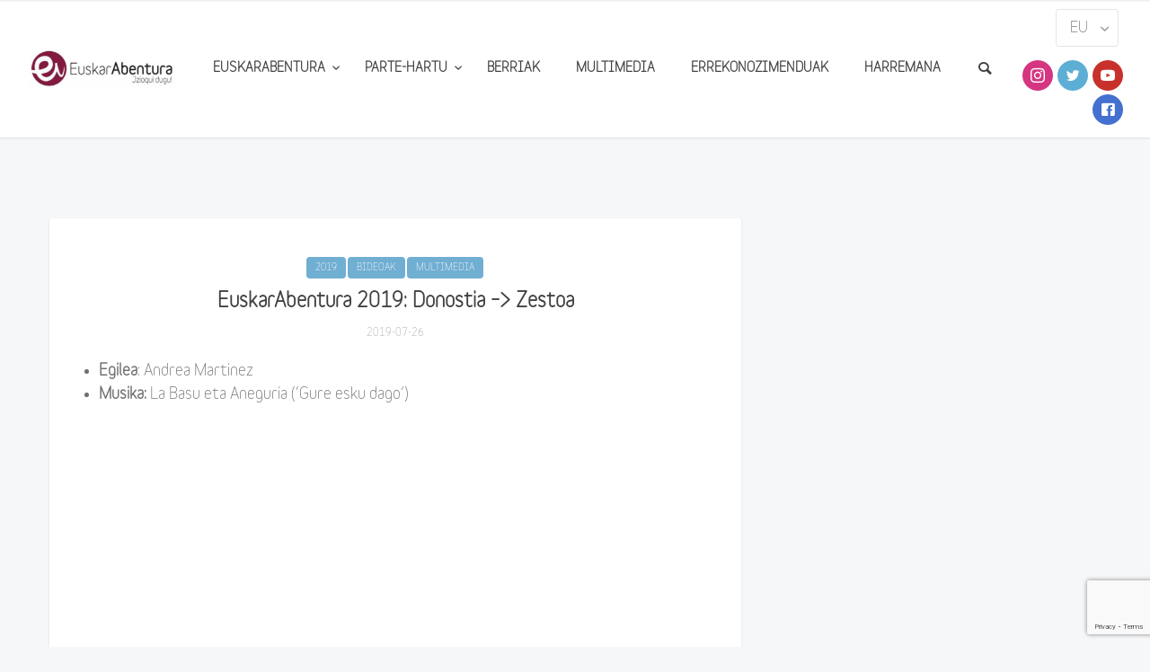

--- FILE ---
content_type: text/html; charset=UTF-8
request_url: https://euskarabentura.eus/eu/2019/07/26/euskarabentura-2019-donostia-zestoa/
body_size: 14810
content:
<!doctype html>
<html lang="eu-ES">

<head>
	<meta charset="UTF-8">
	<meta name="viewport" content="width=device-width, initial-scale=1.0">
	<link rel="pingback" href="https://euskarabentura.eus/xmlrpc.php" />
	<title>EuskarAbentura 2019: Donostia –&gt; Zestoa &#8211; EuskarAbentura</title>
<meta name='robots' content='max-image-preview:large' />
	<style>img:is([sizes="auto" i], [sizes^="auto," i]) { contain-intrinsic-size: 3000px 1500px }</style>
	<link rel='dns-prefetch' href='//www.google.com' />
<link rel='dns-prefetch' href='//maxcdn.bootstrapcdn.com' />
<link rel='dns-prefetch' href='//fonts.googleapis.com' />
<link rel='dns-prefetch' href='//www.googletagmanager.com' />
<link rel="alternate" type="application/rss+xml" title="EuskarAbentura &raquo; Feed" href="https://euskarabentura.eus/eu/feed/" />
<link rel="alternate" type="application/rss+xml" title="EuskarAbentura &raquo; Comments Feed" href="https://euskarabentura.eus/eu/comments/feed/" />
<link rel="alternate" type="application/rss+xml" title="EuskarAbentura &raquo; EuskarAbentura 2019: Donostia –&gt; Zestoa Comments Feed" href="https://euskarabentura.eus/eu/2019/07/26/euskarabentura-2019-donostia-zestoa/feed/" />
<script type="text/javascript">
/* <![CDATA[ */
window._wpemojiSettings = {"baseUrl":"https:\/\/s.w.org\/images\/core\/emoji\/16.0.1\/72x72\/","ext":".png","svgUrl":"https:\/\/s.w.org\/images\/core\/emoji\/16.0.1\/svg\/","svgExt":".svg","source":{"concatemoji":"https:\/\/euskarabentura.eus\/wp-includes\/js\/wp-emoji-release.min.js?ver=6.8.3"}};
/*! This file is auto-generated */
!function(s,n){var o,i,e;function c(e){try{var t={supportTests:e,timestamp:(new Date).valueOf()};sessionStorage.setItem(o,JSON.stringify(t))}catch(e){}}function p(e,t,n){e.clearRect(0,0,e.canvas.width,e.canvas.height),e.fillText(t,0,0);var t=new Uint32Array(e.getImageData(0,0,e.canvas.width,e.canvas.height).data),a=(e.clearRect(0,0,e.canvas.width,e.canvas.height),e.fillText(n,0,0),new Uint32Array(e.getImageData(0,0,e.canvas.width,e.canvas.height).data));return t.every(function(e,t){return e===a[t]})}function u(e,t){e.clearRect(0,0,e.canvas.width,e.canvas.height),e.fillText(t,0,0);for(var n=e.getImageData(16,16,1,1),a=0;a<n.data.length;a++)if(0!==n.data[a])return!1;return!0}function f(e,t,n,a){switch(t){case"flag":return n(e,"\ud83c\udff3\ufe0f\u200d\u26a7\ufe0f","\ud83c\udff3\ufe0f\u200b\u26a7\ufe0f")?!1:!n(e,"\ud83c\udde8\ud83c\uddf6","\ud83c\udde8\u200b\ud83c\uddf6")&&!n(e,"\ud83c\udff4\udb40\udc67\udb40\udc62\udb40\udc65\udb40\udc6e\udb40\udc67\udb40\udc7f","\ud83c\udff4\u200b\udb40\udc67\u200b\udb40\udc62\u200b\udb40\udc65\u200b\udb40\udc6e\u200b\udb40\udc67\u200b\udb40\udc7f");case"emoji":return!a(e,"\ud83e\udedf")}return!1}function g(e,t,n,a){var r="undefined"!=typeof WorkerGlobalScope&&self instanceof WorkerGlobalScope?new OffscreenCanvas(300,150):s.createElement("canvas"),o=r.getContext("2d",{willReadFrequently:!0}),i=(o.textBaseline="top",o.font="600 32px Arial",{});return e.forEach(function(e){i[e]=t(o,e,n,a)}),i}function t(e){var t=s.createElement("script");t.src=e,t.defer=!0,s.head.appendChild(t)}"undefined"!=typeof Promise&&(o="wpEmojiSettingsSupports",i=["flag","emoji"],n.supports={everything:!0,everythingExceptFlag:!0},e=new Promise(function(e){s.addEventListener("DOMContentLoaded",e,{once:!0})}),new Promise(function(t){var n=function(){try{var e=JSON.parse(sessionStorage.getItem(o));if("object"==typeof e&&"number"==typeof e.timestamp&&(new Date).valueOf()<e.timestamp+604800&&"object"==typeof e.supportTests)return e.supportTests}catch(e){}return null}();if(!n){if("undefined"!=typeof Worker&&"undefined"!=typeof OffscreenCanvas&&"undefined"!=typeof URL&&URL.createObjectURL&&"undefined"!=typeof Blob)try{var e="postMessage("+g.toString()+"("+[JSON.stringify(i),f.toString(),p.toString(),u.toString()].join(",")+"));",a=new Blob([e],{type:"text/javascript"}),r=new Worker(URL.createObjectURL(a),{name:"wpTestEmojiSupports"});return void(r.onmessage=function(e){c(n=e.data),r.terminate(),t(n)})}catch(e){}c(n=g(i,f,p,u))}t(n)}).then(function(e){for(var t in e)n.supports[t]=e[t],n.supports.everything=n.supports.everything&&n.supports[t],"flag"!==t&&(n.supports.everythingExceptFlag=n.supports.everythingExceptFlag&&n.supports[t]);n.supports.everythingExceptFlag=n.supports.everythingExceptFlag&&!n.supports.flag,n.DOMReady=!1,n.readyCallback=function(){n.DOMReady=!0}}).then(function(){return e}).then(function(){var e;n.supports.everything||(n.readyCallback(),(e=n.source||{}).concatemoji?t(e.concatemoji):e.wpemoji&&e.twemoji&&(t(e.twemoji),t(e.wpemoji)))}))}((window,document),window._wpemojiSettings);
/* ]]> */
</script>
<link rel='stylesheet' id='sbi_styles-css' href='https://euskarabentura.eus/wp-content/plugins/instagram-feed/css/sbi-styles.min.css?ver=6.10.0' type='text/css' media='all' />
<style id='wp-emoji-styles-inline-css' type='text/css'>

	img.wp-smiley, img.emoji {
		display: inline !important;
		border: none !important;
		box-shadow: none !important;
		height: 1em !important;
		width: 1em !important;
		margin: 0 0.07em !important;
		vertical-align: -0.1em !important;
		background: none !important;
		padding: 0 !important;
	}
</style>
<link rel='stylesheet' id='wp-block-library-css' href='https://euskarabentura.eus/wp-includes/css/dist/block-library/style.min.css?ver=6.8.3' type='text/css' media='all' />
<style id='classic-theme-styles-inline-css' type='text/css'>
/*! This file is auto-generated */
.wp-block-button__link{color:#fff;background-color:#32373c;border-radius:9999px;box-shadow:none;text-decoration:none;padding:calc(.667em + 2px) calc(1.333em + 2px);font-size:1.125em}.wp-block-file__button{background:#32373c;color:#fff;text-decoration:none}
</style>
<style id='global-styles-inline-css' type='text/css'>
:root{--wp--preset--aspect-ratio--square: 1;--wp--preset--aspect-ratio--4-3: 4/3;--wp--preset--aspect-ratio--3-4: 3/4;--wp--preset--aspect-ratio--3-2: 3/2;--wp--preset--aspect-ratio--2-3: 2/3;--wp--preset--aspect-ratio--16-9: 16/9;--wp--preset--aspect-ratio--9-16: 9/16;--wp--preset--color--black: #000000;--wp--preset--color--cyan-bluish-gray: #abb8c3;--wp--preset--color--white: #ffffff;--wp--preset--color--pale-pink: #f78da7;--wp--preset--color--vivid-red: #cf2e2e;--wp--preset--color--luminous-vivid-orange: #ff6900;--wp--preset--color--luminous-vivid-amber: #fcb900;--wp--preset--color--light-green-cyan: #7bdcb5;--wp--preset--color--vivid-green-cyan: #00d084;--wp--preset--color--pale-cyan-blue: #8ed1fc;--wp--preset--color--vivid-cyan-blue: #0693e3;--wp--preset--color--vivid-purple: #9b51e0;--wp--preset--gradient--vivid-cyan-blue-to-vivid-purple: linear-gradient(135deg,rgba(6,147,227,1) 0%,rgb(155,81,224) 100%);--wp--preset--gradient--light-green-cyan-to-vivid-green-cyan: linear-gradient(135deg,rgb(122,220,180) 0%,rgb(0,208,130) 100%);--wp--preset--gradient--luminous-vivid-amber-to-luminous-vivid-orange: linear-gradient(135deg,rgba(252,185,0,1) 0%,rgba(255,105,0,1) 100%);--wp--preset--gradient--luminous-vivid-orange-to-vivid-red: linear-gradient(135deg,rgba(255,105,0,1) 0%,rgb(207,46,46) 100%);--wp--preset--gradient--very-light-gray-to-cyan-bluish-gray: linear-gradient(135deg,rgb(238,238,238) 0%,rgb(169,184,195) 100%);--wp--preset--gradient--cool-to-warm-spectrum: linear-gradient(135deg,rgb(74,234,220) 0%,rgb(151,120,209) 20%,rgb(207,42,186) 40%,rgb(238,44,130) 60%,rgb(251,105,98) 80%,rgb(254,248,76) 100%);--wp--preset--gradient--blush-light-purple: linear-gradient(135deg,rgb(255,206,236) 0%,rgb(152,150,240) 100%);--wp--preset--gradient--blush-bordeaux: linear-gradient(135deg,rgb(254,205,165) 0%,rgb(254,45,45) 50%,rgb(107,0,62) 100%);--wp--preset--gradient--luminous-dusk: linear-gradient(135deg,rgb(255,203,112) 0%,rgb(199,81,192) 50%,rgb(65,88,208) 100%);--wp--preset--gradient--pale-ocean: linear-gradient(135deg,rgb(255,245,203) 0%,rgb(182,227,212) 50%,rgb(51,167,181) 100%);--wp--preset--gradient--electric-grass: linear-gradient(135deg,rgb(202,248,128) 0%,rgb(113,206,126) 100%);--wp--preset--gradient--midnight: linear-gradient(135deg,rgb(2,3,129) 0%,rgb(40,116,252) 100%);--wp--preset--font-size--small: 13px;--wp--preset--font-size--medium: 20px;--wp--preset--font-size--large: 36px;--wp--preset--font-size--x-large: 42px;--wp--preset--spacing--20: 0.44rem;--wp--preset--spacing--30: 0.67rem;--wp--preset--spacing--40: 1rem;--wp--preset--spacing--50: 1.5rem;--wp--preset--spacing--60: 2.25rem;--wp--preset--spacing--70: 3.38rem;--wp--preset--spacing--80: 5.06rem;--wp--preset--shadow--natural: 6px 6px 9px rgba(0, 0, 0, 0.2);--wp--preset--shadow--deep: 12px 12px 50px rgba(0, 0, 0, 0.4);--wp--preset--shadow--sharp: 6px 6px 0px rgba(0, 0, 0, 0.2);--wp--preset--shadow--outlined: 6px 6px 0px -3px rgba(255, 255, 255, 1), 6px 6px rgba(0, 0, 0, 1);--wp--preset--shadow--crisp: 6px 6px 0px rgba(0, 0, 0, 1);}:where(.is-layout-flex){gap: 0.5em;}:where(.is-layout-grid){gap: 0.5em;}body .is-layout-flex{display: flex;}.is-layout-flex{flex-wrap: wrap;align-items: center;}.is-layout-flex > :is(*, div){margin: 0;}body .is-layout-grid{display: grid;}.is-layout-grid > :is(*, div){margin: 0;}:where(.wp-block-columns.is-layout-flex){gap: 2em;}:where(.wp-block-columns.is-layout-grid){gap: 2em;}:where(.wp-block-post-template.is-layout-flex){gap: 1.25em;}:where(.wp-block-post-template.is-layout-grid){gap: 1.25em;}.has-black-color{color: var(--wp--preset--color--black) !important;}.has-cyan-bluish-gray-color{color: var(--wp--preset--color--cyan-bluish-gray) !important;}.has-white-color{color: var(--wp--preset--color--white) !important;}.has-pale-pink-color{color: var(--wp--preset--color--pale-pink) !important;}.has-vivid-red-color{color: var(--wp--preset--color--vivid-red) !important;}.has-luminous-vivid-orange-color{color: var(--wp--preset--color--luminous-vivid-orange) !important;}.has-luminous-vivid-amber-color{color: var(--wp--preset--color--luminous-vivid-amber) !important;}.has-light-green-cyan-color{color: var(--wp--preset--color--light-green-cyan) !important;}.has-vivid-green-cyan-color{color: var(--wp--preset--color--vivid-green-cyan) !important;}.has-pale-cyan-blue-color{color: var(--wp--preset--color--pale-cyan-blue) !important;}.has-vivid-cyan-blue-color{color: var(--wp--preset--color--vivid-cyan-blue) !important;}.has-vivid-purple-color{color: var(--wp--preset--color--vivid-purple) !important;}.has-black-background-color{background-color: var(--wp--preset--color--black) !important;}.has-cyan-bluish-gray-background-color{background-color: var(--wp--preset--color--cyan-bluish-gray) !important;}.has-white-background-color{background-color: var(--wp--preset--color--white) !important;}.has-pale-pink-background-color{background-color: var(--wp--preset--color--pale-pink) !important;}.has-vivid-red-background-color{background-color: var(--wp--preset--color--vivid-red) !important;}.has-luminous-vivid-orange-background-color{background-color: var(--wp--preset--color--luminous-vivid-orange) !important;}.has-luminous-vivid-amber-background-color{background-color: var(--wp--preset--color--luminous-vivid-amber) !important;}.has-light-green-cyan-background-color{background-color: var(--wp--preset--color--light-green-cyan) !important;}.has-vivid-green-cyan-background-color{background-color: var(--wp--preset--color--vivid-green-cyan) !important;}.has-pale-cyan-blue-background-color{background-color: var(--wp--preset--color--pale-cyan-blue) !important;}.has-vivid-cyan-blue-background-color{background-color: var(--wp--preset--color--vivid-cyan-blue) !important;}.has-vivid-purple-background-color{background-color: var(--wp--preset--color--vivid-purple) !important;}.has-black-border-color{border-color: var(--wp--preset--color--black) !important;}.has-cyan-bluish-gray-border-color{border-color: var(--wp--preset--color--cyan-bluish-gray) !important;}.has-white-border-color{border-color: var(--wp--preset--color--white) !important;}.has-pale-pink-border-color{border-color: var(--wp--preset--color--pale-pink) !important;}.has-vivid-red-border-color{border-color: var(--wp--preset--color--vivid-red) !important;}.has-luminous-vivid-orange-border-color{border-color: var(--wp--preset--color--luminous-vivid-orange) !important;}.has-luminous-vivid-amber-border-color{border-color: var(--wp--preset--color--luminous-vivid-amber) !important;}.has-light-green-cyan-border-color{border-color: var(--wp--preset--color--light-green-cyan) !important;}.has-vivid-green-cyan-border-color{border-color: var(--wp--preset--color--vivid-green-cyan) !important;}.has-pale-cyan-blue-border-color{border-color: var(--wp--preset--color--pale-cyan-blue) !important;}.has-vivid-cyan-blue-border-color{border-color: var(--wp--preset--color--vivid-cyan-blue) !important;}.has-vivid-purple-border-color{border-color: var(--wp--preset--color--vivid-purple) !important;}.has-vivid-cyan-blue-to-vivid-purple-gradient-background{background: var(--wp--preset--gradient--vivid-cyan-blue-to-vivid-purple) !important;}.has-light-green-cyan-to-vivid-green-cyan-gradient-background{background: var(--wp--preset--gradient--light-green-cyan-to-vivid-green-cyan) !important;}.has-luminous-vivid-amber-to-luminous-vivid-orange-gradient-background{background: var(--wp--preset--gradient--luminous-vivid-amber-to-luminous-vivid-orange) !important;}.has-luminous-vivid-orange-to-vivid-red-gradient-background{background: var(--wp--preset--gradient--luminous-vivid-orange-to-vivid-red) !important;}.has-very-light-gray-to-cyan-bluish-gray-gradient-background{background: var(--wp--preset--gradient--very-light-gray-to-cyan-bluish-gray) !important;}.has-cool-to-warm-spectrum-gradient-background{background: var(--wp--preset--gradient--cool-to-warm-spectrum) !important;}.has-blush-light-purple-gradient-background{background: var(--wp--preset--gradient--blush-light-purple) !important;}.has-blush-bordeaux-gradient-background{background: var(--wp--preset--gradient--blush-bordeaux) !important;}.has-luminous-dusk-gradient-background{background: var(--wp--preset--gradient--luminous-dusk) !important;}.has-pale-ocean-gradient-background{background: var(--wp--preset--gradient--pale-ocean) !important;}.has-electric-grass-gradient-background{background: var(--wp--preset--gradient--electric-grass) !important;}.has-midnight-gradient-background{background: var(--wp--preset--gradient--midnight) !important;}.has-small-font-size{font-size: var(--wp--preset--font-size--small) !important;}.has-medium-font-size{font-size: var(--wp--preset--font-size--medium) !important;}.has-large-font-size{font-size: var(--wp--preset--font-size--large) !important;}.has-x-large-font-size{font-size: var(--wp--preset--font-size--x-large) !important;}
:where(.wp-block-post-template.is-layout-flex){gap: 1.25em;}:where(.wp-block-post-template.is-layout-grid){gap: 1.25em;}
:where(.wp-block-columns.is-layout-flex){gap: 2em;}:where(.wp-block-columns.is-layout-grid){gap: 2em;}
:root :where(.wp-block-pullquote){font-size: 1.5em;line-height: 1.6;}
</style>
<link rel='stylesheet' id='contact-form-7-css' href='https://euskarabentura.eus/wp-content/plugins/contact-form-7/includes/css/styles.css?ver=6.1.3' type='text/css' media='all' />
<link rel='stylesheet' id='wpcf7-redirect-script-frontend-css' href='https://euskarabentura.eus/wp-content/plugins/wpcf7-redirect/build/assets/frontend-script.css?ver=2c532d7e2be36f6af233' type='text/css' media='all' />
<link rel='stylesheet' id='ctf_styles-css' href='https://euskarabentura.eus/wp-content/plugins/custom-twitter-feeds/css/ctf-styles.min.css?ver=2.3.1' type='text/css' media='all' />
<link rel='stylesheet' id='rs-plugin-settings-css' href='https://euskarabentura.eus/wp-content/plugins/revslider/public/assets/css/rs6.css?ver=6.2.22' type='text/css' media='all' />
<style id='rs-plugin-settings-inline-css' type='text/css'>
#rs-demo-id {}
</style>
<link rel='stylesheet' id='uaf_client_css-css' href='https://euskarabentura.eus/wp-content/uploads/useanyfont/uaf.css?ver=1763653779' type='text/css' media='all' />
<link rel='stylesheet' id='cff-css' href='https://euskarabentura.eus/wp-content/plugins/custom-facebook-feed/assets/css/cff-style.min.css?ver=4.3.4' type='text/css' media='all' />
<link rel='stylesheet' id='sb-font-awesome-css' href='https://maxcdn.bootstrapcdn.com/font-awesome/4.7.0/css/font-awesome.min.css?ver=6.8.3' type='text/css' media='all' />
<link rel='stylesheet' id='slb_core-css' href='https://euskarabentura.eus/wp-content/plugins/simple-lightbox/client/css/app.css?ver=2.9.4' type='text/css' media='all' />
<link rel='stylesheet' id='cf7cf-style-css' href='https://euskarabentura.eus/wp-content/plugins/cf7-conditional-fields/style.css?ver=2.6.6' type='text/css' media='all' />
<link rel='stylesheet' id='ebor-google-font-css' href='//fonts.googleapis.com/css?family=Rubik%3A300%2C300i%2C400%2C400i%2C500%2C500i%2C700%2C700i&#038;ver=0.1' type='text/css' media='all' />
<link rel='stylesheet' id='bootstrap-css' href='https://euskarabentura.eus/wp-content/themes/creatink/style/css/bootstrap.min.css?ver=0.1' type='text/css' media='all' />
<link rel='stylesheet' id='ebor-icons-css' href='https://euskarabentura.eus/wp-content/themes/creatink/style/type/icons.css?ver=0.1' type='text/css' media='all' />
<link rel='stylesheet' id='ebor-plugins-css' href='https://euskarabentura.eus/wp-content/themes/creatink/style/css/plugins.css?ver=0.1' type='text/css' media='all' />
<link rel='stylesheet' id='ebor-style-css' href='https://euskarabentura.eus/wp-content/themes/csWPEuskarabentura/style.css?ver=1.0.0' type='text/css' media='all' />
<style id='ebor-style-inline-css' type='text/css'>

				.cat2798 { background-color: #70aed2 !important; }
			
				.cat2812 { background-color: #70aed2 !important; }
			
				.cat2790 { background-color: #70aed2 !important; }
			
				.cat2820 { background-color: #70aed2 !important; }
			
				.cat2871 { background-color: #70aed2 !important; }
			
				.cat2909 { background-color: #70aed2 !important; }
			
				.cat2913 { background-color: #70aed2 !important; }
			
				.cat301 { background-color: #70aed2 !important; }
			
				.cat2 { background-color: #70aed2 !important; }
			
				.cat302 { background-color: #70aed2 !important; }
			
				.cat215 { background-color: #70aed2 !important; }
			
			
			.disc:after {
			    background: rgba(76,152,201, 0.7)
			}
			.overlay.color span.bg {
			    background: rgba(76,152,201, 0.8);
			}
			.overlay6.color:after,
			.overlay6.color:before {
			    background: rgba(76,152,201, 0.5);
			}
			.overlay8.color figcaption {
			    background: rgba(76,152,201, 0.8);
			}
			.page-loading .spinner,
			.tp-loader.spinner,
			.lg-outer .lg-item:after,
			.fotorama__wrap--css3 .fotorama__spinner {
			    border-left: 3px solid rgba(76,152,201, .15);
			    border-right: 3px solid rgba(76,152,201, .15);
			    border-bottom: 3px solid rgba(76,152,201, .15);
			    border-top: 3px solid rgba(76,152,201, .8);
			}
			#scrollUp .btn {
			    background: rgba(76,152,201, 0.8);
			}
			#scrollUp .btn:hover,
			#scrollUp .btn:focus,
			#scrollUp .btn:active,
			#scrollUp .btn.active {
			    background: rgba(76,152,201, 1);
			}
			a.hover:hover {
			    border-bottom: 1px solid #4c98c9;
			}
			a {
			    color: #4c98c9;
			}
			a:hover,
			a:focus {
			    text-decoration: none;
			    color: #4c98c9;
			}
			.color-wrapper {
			    background: #4c98c9;
			}
			.navbar .nav > li > a:hover,
			.navbar .nav > li.active > a,
			.navbar .navbar-other a.nav-link:hover {
			    background: none;
			    color: #4c98c9
			}
			.btn-group .dropdown-menu > li > a:hover,
			.btn-group .dropdown-menu > li > a:focus {
			    color: #4c98c9;
			}
			.btn {
			    background: #4c98c9;
			}
			.btn-border {
			    border: 2px solid #4c98c9;
			    background: none;
			    color: #4c98c9;
			}
			.btn:hover,
			.btn:focus,
			.btn:active,
			.btn.active {
			    background: #19aaca;
			}
			.btn-border:hover,
			.btn-border:focus,
			.btn-border:active,
			.btn-border.active {
			    border: 2px solid #4c98c9;
			    background: #4c98c9;
			}
			.fotorama__nav__frame.fotorama__nav__frame--thumb.fotorama__active:before {
			    border: 2px solid #4c98c9;
			}
			.isotope-filter ul li a:hover,
			.isotope-filter ul li a.active {
			    color: #4c98c9;
			}
			.size-picker span.active {
			    background: #4c98c9;
			}
			.post-title a:hover,
			.more:hover,
			.meta a:hover {
			    color: #4c98c9;
			}
			.meta.price {
			    color: #4c98c9;
			}
			.post-nav-wrapper a:hover {
			    color: #4c98c9;
			}
			.sidebox a:hover {
			    color: #4c98c9
			}
			#comments .info h5 a:hover {
			    color: #4c98c9;
			}
			.image-list li a:hover {
			    color: #4c98c9
			}
			.icon-color,
			.text-color,
			.circle .progressbar-text {
			    color: #4c98c9
			}
			.icon-border {
			    border: 3px solid #4c98c9;
			}
			.icon-bg {
			    background: #4c98c9;
			}
			.nav-tabs > li > a:hover,
			.nav-tabs > li > a:hover *,
			.nav-tabs > li.active > a,
			.nav-tabs > li.active > a *,
			.nav-tabs > li.active > a:hover,
			.nav-tabs > li.active > a:focus {
			    color: #4c98c9;
			}
			.nav-tabs-lined.nav-tabs-lined-bottom > li.active > a:after {
			    border-bottom: 1px solid #4c98c9;
			}
			.nav-tabs-lined.nav-tabs-lined-top > li.active > a:after {
			    border-top: 1px solid #4c98c9;
			}
			.panel-group-lined .panel-active .panel-heading .panel-title {
			    border-bottom: 1px solid #4c98c9;
			    color: #4c98c9;
			}
			.panel-group-lined .panel-title > a:active {
			    color: #4c98c9;
			}
			.timeline.dot .timeline-icon:before {
				background: #4c98c9;
			}
			.tooltip-inner {
			    background-color: #4c98c9;
			}
			.tooltip.top .tooltip-arrow,
			.tooltip.top-left .tooltip-arrow,
			.tooltip.top-right .tooltip-arrow {
			    border-top-color: #4c98c9
			}
			.tooltip.right .tooltip-arrow {
			    border-right-color: #4c98c9
			}
			.tooltip.left .tooltip-arrow {
			    border-left-color: #4c98c9
			}
			.tooltip.bottom .tooltip-arrow,
			.tooltip.bottom-left .tooltip-arrow,
			.tooltip.bottom-right .tooltip-arrow {
			    border-bottom-color: #4c98c9
			}
			.pagination ul > li > a:hover,
			.pagination ul > .active > a span {
			    color: #4c98c9
			}
			textarea:focus,
			textarea.form-control:focus,
			input[type="text"]:focus,
			input[type="password"]:focus,
			input[type="datetime"]:focus,
			input[type="datetime-local"]:focus,
			input[type="date"]:focus,
			input[type="month"]:focus,
			input[type="time"]:focus,
			input[type="week"]:focus,
			input[type="number"]:focus,
			input[type="email"]:focus,
			input[type="url"]:focus,
			input[type="search"]:focus,
			input[type="tel"]:focus,
			input[type="color"]:focus,
			.uneditable-input:focus {
			    border-color: #4c98c9
			}
			input[type="radio"]:focus + span,
			input[type="checkbox"]:focus + span,
			input[type="radio"]:active + span,
			input[type="checkbox"]:active + span {
			    border-color: #4c98c9
			}
			input[type="radio"].error + span,
			input[type="checkbox"].error + span {
			    border-color: #4c98c9
			}
			input[type="radio"] + span::after {
			    background-color: #4c98c9;
			    border-color: #4c98c9;
			}
			input[type="radio"]:checked + span,
			input[type="checkbox"]:checked + span {
			    border: 1px solid #4c98c9
			}
			input[type="checkbox"] + span::after {
			    border: 0 solid #4c98c9;
			}
			.bg-default {
			    background: #4c98c9
			}
			.progressbar.border {
				border-color: #4c98c9;
			}
			.progressbar svg path:last-child {
			    stroke: #4c98c9;
			}
			.page-loading .caption {
			    color: #4c98c9;
			}
			.inverse-text.dark-wrapper .pagination:not(.boxed):not(.round) ul > li > a:hover,
			.inverse-text.dark-wrapper .pagination.round-simple ul > li > a:hover,
			.inverse-text a:not(.btn):not([class*="color-s-"]):hover,
			.inverse-text .isotope-filter ul li a:hover,
			.inverse-text .isotope-filter ul li a.active,
			.inverse-text .text-color {
			    color: #4c98c9 !important;
			}
			.inverse-text .post-title a:hover,
			.inverse-text .bg-white .meta a:hover,
			.inverse-text .bg-white a.more:hover,
			.inverse-text .pagination:not(.boxed):not(.round) ul > li > a:hover,
			.inverse-text .pagination.round-simple ul > li > a:hover {
			    color: #4c98c9 !important;
			}
			.inverse-text:not(.navbar):not(.nav-wrapper) textarea:focus,
			.inverse-text:not(.navbar):not(.nav-wrapper) input[type="text"]:focus,
			.inverse-text:not(.navbar):not(.nav-wrapper) input[type="password"]:focus,
			.inverse-text:not(.navbar):not(.nav-wrapper) input[type="datetime"]:focus,
			.inverse-text:not(.navbar):not(.nav-wrapper) input[type="datetime-local"]:focus,
			.inverse-text:not(.navbar):not(.nav-wrapper) input[type="date"]:focus,
			.inverse-text:not(.navbar):not(.nav-wrapper) input[type="month"]:focus,
			.inverse-text:not(.navbar):not(.nav-wrapper) input[type="time"]:focus,
			.inverse-text:not(.navbar):not(.nav-wrapper) input[type="week"]:focus,
			.inverse-text:not(.navbar):not(.nav-wrapper) input[type="number"]:focus,
			.inverse-text:not(.navbar):not(.nav-wrapper) input[type="email"]:focus,
			.inverse-text:not(.navbar):not(.nav-wrapper) input[type="url"]:focus,
			.inverse-text:not(.navbar):not(.nav-wrapper) input[type="search"]:focus,
			.inverse-text:not(.navbar):not(.nav-wrapper) input[type="tel"]:focus,
			.inverse-text:not(.navbar):not(.nav-wrapper) input[type="color"]:focus,
			.inverse-text:not(.navbar):not(.nav-wrapper) .uneditable-input:focus {
			    border-color: #4c98c9;
			}
			.inverse-text:not(.navbar):not(.nav-wrapper) input[type="radio"]:checked + span,
			.inverse-text:not(.navbar):not(.nav-wrapper) input[type="checkbox"]:checked + span {
			    border-color: #4c98c9
			}
			@media (min-width: 992px) {
			    .navbar .navbar-nav > li > a.highlighted {
				    color: #4c98c9
				}
				.inverse-text .navbar-nav > li:not(.active) > a:not(.highlighted):hover,
				.inverse-text .navbar-nav > li > a:hover {
					color: #4c98c9 !important
				}
			}
			footer.image-footer {
				background-image: url();
				padding-bottom: 369px;				
			}
			body,
			footer a,
			.map-info p,
			.icon p,
			label.custom-select,
			.checkbox label,
			.radio label,
			select,
			textarea,
			textarea.form-control,
			input[type="text"]:not(.qty),
			input[type="password"],
			input[type="datetime"],
			input[type="datetime-local"],
			input[type="date"],
			input[type="month"],
			input[type="time"],
			input[type="week"],
			input[type="number"],
			input[type="email"],
			input[type="url"],
			input[type="search"],
			input[type="tel"],
			input[type="color"],
			.uneditable-input,
			.search-form:before,
			.color-text,
			.inverse-text .bg-white select,
			.inverse-text .bg-white textarea,
			.inverse-text .bg-white textarea.form-control,
			.inverse-text .bg-white input[type="text"]:not(.qty),
			.inverse-text .bg-white input[type="password"],
			.inverse-text .bg-white input[type="datetime"],
			.inverse-text .bg-white input[type="datetime-local"],
			.inverse-text .bg-white input[type="date"],
			.inverse-text .bg-white input[type="month"],
			.inverse-text .bg-white input[type="time"],
			.inverse-text .bg-white input[type="week"],
			.inverse-text .bg-white input[type="number"],
			.inverse-text .bg-white input[type="email"],
			.inverse-text .bg-white input[type="url"],
			.inverse-text .bg-white input[type="search"],
			.inverse-text .bg-white input[type="tel"],
			.inverse-text .bg-white input[type="color"],
			.inverse-text .bg-white .uneditable-input {
			    color: #707070;
			}
			.form-control::-webkit-input-placeholder {
			    color: #707070;
			    font-weight: normal;
			}
			.form-control:-moz-placeholder {
			    color: #707070;
			    font-weight: normal;
			    opacity: 1;
			}
			.form-control::-moz-placeholder {
			    color: #707070;
			    font-weight: normal;
			    opacity: 1;
			}
			.form-control:-ms-input-placeholder {
			    color: #707070;
			    font-weight: normal;
			}
			.inverse-text .bg-white p,
			.inverse-text .bg-white li,
			.inverse-text .panel-group-bg p,
			.inverse-text .bg-white table,
			.inverse-text .popover,
			.inverse-text .bg-white .color-text {
			    color: #707070 !important;
			}
			h1,
			h2,
			h3,
			h4,
			h5,
			h6 {
			    color: #404040;
			}
			.text-muted,
			.meta,
			a.more,
			.meta span:after,
			.meta *,
			.meta.breadcrumbs a,
			.meta.price .quantity,
			.meta.price del {
			    color: #aaaaaa;
			}
			.inverse-text:not(.navbar):not(.nav-wrapper) select {
			    color: #aaaaaa;
			}
			.inverse-text .form-control::-webkit-input-placeholder {
			    color: #aaaaaa;
			}
			.inverse-text .form-control:-moz-placeholder {
			    color: #aaaaaa;
			}
			.inverse-text .form-control::-moz-placeholder {
			    color: #aaaaaa;
			}
			.inverse-text .form-control:-ms-input-placeholder {
			    color: #aaaaaa;
			}
			footer.dark-wrapper a {
				color: #fff;
			}
			.light-wrapper {
			    background: #f6f7f8;
			}
			.dark-wrapper {
			    background: #2b2b2b;
			}
			footer.dark-wrapper,
			.navbar.dark-wrapper,
			.nav-wrapper.dark-wrapper,
			.navbar.narrow:not(.fixed) .nav-wrapper.dark-wrapper .container {
			    background: #272727;
			}
			.sub-footer.dark-wrapper {
			    background: #232323;
			}
		
</style>
<script type="text/javascript" src="https://euskarabentura.eus/wp-includes/js/jquery/jquery.min.js?ver=3.7.1" id="jquery-core-js"></script>
<script type="text/javascript" src="https://euskarabentura.eus/wp-includes/js/jquery/jquery-migrate.min.js?ver=3.4.1" id="jquery-migrate-js"></script>
<script type="text/javascript" src="https://euskarabentura.eus/wp-content/plugins/flowpaper-lite-pdf-flipbook/assets/lity/lity.min.js" id="lity-js-js"></script>
<script type="text/javascript" src="https://euskarabentura.eus/wp-content/plugins/revslider/public/assets/js/rbtools.min.js?ver=6.2.22" id="tp-tools-js"></script>
<script type="text/javascript" src="https://euskarabentura.eus/wp-content/plugins/revslider/public/assets/js/rs6.min.js?ver=6.2.22" id="revmin-js"></script>
<link rel="https://api.w.org/" href="https://euskarabentura.eus/wp-json/" /><link rel="alternate" title="JSON" type="application/json" href="https://euskarabentura.eus/wp-json/wp/v2/posts/4015" /><link rel="EditURI" type="application/rsd+xml" title="RSD" href="https://euskarabentura.eus/xmlrpc.php?rsd" />
<meta name="generator" content="WordPress 6.8.3" />
<link rel="canonical" href="https://euskarabentura.eus/eu/2019/07/26/euskarabentura-2019-donostia-zestoa/" />
<link rel='shortlink' href='https://euskarabentura.eus/?p=4015' />
<link rel="alternate" title="oEmbed (JSON)" type="application/json+oembed" href="https://euskarabentura.eus/wp-json/oembed/1.0/embed?url=https%3A%2F%2Feuskarabentura.eus%2Feu%2F2019%2F07%2F26%2Feuskarabentura-2019-donostia-zestoa%2F&#038;lang=eu" />
<link rel="alternate" title="oEmbed (XML)" type="text/xml+oembed" href="https://euskarabentura.eus/wp-json/oembed/1.0/embed?url=https%3A%2F%2Feuskarabentura.eus%2Feu%2F2019%2F07%2F26%2Feuskarabentura-2019-donostia-zestoa%2F&#038;format=xml&#038;lang=eu" />
<meta name="generator" content="Site Kit by Google 1.166.0" /><meta name="generator" content="Powered by WPBakery Page Builder - drag and drop page builder for WordPress."/>
<meta name="generator" content="Powered by Slider Revolution 6.2.22 - responsive, Mobile-Friendly Slider Plugin for WordPress with comfortable drag and drop interface." />

<!-- Jetpack Open Graph Tags -->
<meta property="og:type" content="article" />
<meta property="og:title" content="EuskarAbentura 2019: Donostia –&gt; Zestoa" />
<meta property="og:url" content="https://euskarabentura.eus/eu/2019/07/26/euskarabentura-2019-donostia-zestoa/" />
<meta property="og:description" content="Egilea: Andrea Martinez Musika: La Basu eta Aneguria (&#8216;Gure esku dago&#8217;)" />
<meta property="article:published_time" content="2019-07-26T18:56:25+00:00" />
<meta property="article:modified_time" content="2021-10-21T07:11:11+00:00" />
<meta property="og:site_name" content="EuskarAbentura" />
<meta property="og:image" content="https://euskarabentura.eus/wp-content/uploads/2019/07/hhh.jpg" />
<meta property="og:image:width" content="1024" />
<meta property="og:image:height" content="658" />
<meta property="og:image:alt" content="" />
<meta name="twitter:text:title" content="EuskarAbentura 2019: Donostia –&gt; Zestoa" />
<meta name="twitter:image" content="https://euskarabentura.eus/wp-content/uploads/2019/07/hhh.jpg?w=640" />
<meta name="twitter:card" content="summary_large_image" />

<!-- End Jetpack Open Graph Tags -->
<link rel="icon" href="https://euskarabentura.eus/wp-content/uploads/2018/06/cropped-euskarabentura-32x32.png" sizes="32x32" />
<link rel="icon" href="https://euskarabentura.eus/wp-content/uploads/2018/06/cropped-euskarabentura-192x192.png" sizes="192x192" />
<link rel="apple-touch-icon" href="https://euskarabentura.eus/wp-content/uploads/2018/06/cropped-euskarabentura-180x180.png" />
<meta name="msapplication-TileImage" content="https://euskarabentura.eus/wp-content/uploads/2018/06/cropped-euskarabentura-270x270.png" />
<script type="text/javascript">function setREVStartSize(e){
			//window.requestAnimationFrame(function() {				 
				window.RSIW = window.RSIW===undefined ? window.innerWidth : window.RSIW;	
				window.RSIH = window.RSIH===undefined ? window.innerHeight : window.RSIH;	
				try {								
					var pw = document.getElementById(e.c).parentNode.offsetWidth,
						newh;
					pw = pw===0 || isNaN(pw) ? window.RSIW : pw;
					e.tabw = e.tabw===undefined ? 0 : parseInt(e.tabw);
					e.thumbw = e.thumbw===undefined ? 0 : parseInt(e.thumbw);
					e.tabh = e.tabh===undefined ? 0 : parseInt(e.tabh);
					e.thumbh = e.thumbh===undefined ? 0 : parseInt(e.thumbh);
					e.tabhide = e.tabhide===undefined ? 0 : parseInt(e.tabhide);
					e.thumbhide = e.thumbhide===undefined ? 0 : parseInt(e.thumbhide);
					e.mh = e.mh===undefined || e.mh=="" || e.mh==="auto" ? 0 : parseInt(e.mh,0);		
					if(e.layout==="fullscreen" || e.l==="fullscreen") 						
						newh = Math.max(e.mh,window.RSIH);					
					else{					
						e.gw = Array.isArray(e.gw) ? e.gw : [e.gw];
						for (var i in e.rl) if (e.gw[i]===undefined || e.gw[i]===0) e.gw[i] = e.gw[i-1];					
						e.gh = e.el===undefined || e.el==="" || (Array.isArray(e.el) && e.el.length==0)? e.gh : e.el;
						e.gh = Array.isArray(e.gh) ? e.gh : [e.gh];
						for (var i in e.rl) if (e.gh[i]===undefined || e.gh[i]===0) e.gh[i] = e.gh[i-1];
											
						var nl = new Array(e.rl.length),
							ix = 0,						
							sl;					
						e.tabw = e.tabhide>=pw ? 0 : e.tabw;
						e.thumbw = e.thumbhide>=pw ? 0 : e.thumbw;
						e.tabh = e.tabhide>=pw ? 0 : e.tabh;
						e.thumbh = e.thumbhide>=pw ? 0 : e.thumbh;					
						for (var i in e.rl) nl[i] = e.rl[i]<window.RSIW ? 0 : e.rl[i];
						sl = nl[0];									
						for (var i in nl) if (sl>nl[i] && nl[i]>0) { sl = nl[i]; ix=i;}															
						var m = pw>(e.gw[ix]+e.tabw+e.thumbw) ? 1 : (pw-(e.tabw+e.thumbw)) / (e.gw[ix]);					
						newh =  (e.gh[ix] * m) + (e.tabh + e.thumbh);
					}				
					if(window.rs_init_css===undefined) window.rs_init_css = document.head.appendChild(document.createElement("style"));					
					document.getElementById(e.c).height = newh+"px";
					window.rs_init_css.innerHTML += "#"+e.c+"_wrapper { height: "+newh+"px }";				
				} catch(e){
					console.log("Failure at Presize of Slider:" + e)
				}					   
			//});
		  };</script>
		<style type="text/css" id="wp-custom-css">
			body{
	display:block!important;
}

span.wpcf7-list-item-label {
    padding-right: 5px;
}
span.wpcf7-not-valid-tip {
    display: block!important;
}

/*.wpcf7 form div.visible-only-if-valid {
  display: none;
}*/
 
.wpcf7 form.sent div.visible-only-if-valid {
  display: block;
}

.wpcf7 div.visible-only-if-valid{
		border: 4px solid #821a3e!important;
    padding: 15px 0 10px 60px;
    border-radius: 5px;
    font-size: larger;
    font-weight: bolder;
}
iframe{
	max-width:100%;
}
label {
  padding-right: 5px;
}
#partehartu h2 {
    line-height: 5rem;
}
#partehartu .wpb_column.vc_column_container.vc_col-sm-4 {
    max-height: 268px;
}

@media (max-width: 991px){
.navbar .navbar-other, .navbar .top-bar {
    display: block;
	}
	.navbar #topcontent{
		margin-right:20px;
		margin-top: 20px;
	}	
.navbar.wide .social {
    display: block;
}
	
}		</style>
		<noscript><style> .wpb_animate_when_almost_visible { opacity: 1; }</style></noscript></head>

<body class="wp-singular post-template-default single single-post postid-4015 single-format-video wp-theme-creatink wp-child-theme-csWPEuskarabentura wpb-js-composer js-comp-ver-6.5.0 vc_responsive">

<div class="content-wrapper">

<nav class="navbar center wide">
<?php/* get_template_part( 'inc/content-header', 'top-bar' ); */?>
	<div class="flex-it">
	
		<div class="navbar-header align-left">
			
<div class="navbar-brand">
		<a href="https://euskarabentura.eus/">		
		<img 
			src="#" 
			srcset="https://euskarabentura.eus/wp-content/uploads/2021/01/logo_euskarabentura.jpg 1x,  2x" 
			alt="EuskarAbentura" 
		/>		
	</a>
	</div><div class="nav-bars-wrapper">
	<div class="nav-bars-inner">
		<div class="nav-bars" data-toggle="collapse" data-target=".navbar-collapse">
			<span></span>
		</div>
	</div><!-- /.nav-bars-inner -->
</div><!-- /.nav-bars-wrapper --><div class="navbar-other">
	<ul class="nav">
		
	<li>
		<div class="btn-group btn-search">
		
			<a href="#" data-toggle="dropdown" class="nav-link">
				<i class="et-magnifying-glass"></i>
			</a>
			
			<div class="dropdown-menu dropdown-menu-right">
				<form class="search-form" method="get" id="searchform" action="https://euskarabentura.eus/eu/">
	<div class="form-group mb-0">
		<input type="text" name="s" class="form-control" placeholder="Bilatu" />
	</div><!-- /.form-group -->
</form><!-- /.search-form -->			</div><!-- /.dropdown-menu -->
			
		</div><!-- /.btn-group -->
	</li>
	</ul>
</div><!-- /.navbar-other -->		</div><!-- /.nav-header -->
		
		<div class="align-center flex-it">
			<div class="navbar-collapse collapse">
	<ul class="nav navbar-nav"><li id="menu-item-6252" class="menu-item menu-item-type-post_type menu-item-object-page menu-item-has-children menu-item-6252 dropdown"><a class="dropdown-toggle js-activated" href="https://euskarabentura.eus/eu/zer-da-euskarabentura/" data-toggle="dropdown">Euskarabentura <span class="caret"></span></a>
<ul role="menu" class=" dropdown-menu">
	<li id="menu-item-7178" class="menu-item menu-item-type-post_type menu-item-object-page menu-item-7178"><a href="https://euskarabentura.eus/eu/zer-da-euskarabentura/euskarabentura-elkartea/">Euskarabentura Elkartea</a></li>
	<li id="menu-item-6337" class="menu-item menu-item-type-post_type menu-item-object-page menu-item-6337"><a href="https://euskarabentura.eus/eu/zer-da-euskarabentura/jzioquitarrak/">Jzioquitarrak</a></li>
	<li id="menu-item-6338" class="menu-item menu-item-type-post_type menu-item-object-page menu-item-6338"><a href="https://euskarabentura.eus/eu/zer-da-euskarabentura/familia-urdina/">Familia urdina</a></li>
</ul>
</li>
<li id="menu-item-9290" class="menu-item menu-item-type-post_type menu-item-object-page menu-item-has-children menu-item-9290 dropdown"><a class="dropdown-toggle js-activated" href="https://euskarabentura.eus/eu/parte-hartu/" data-toggle="dropdown">Parte-hartu <span class="caret"></span></a>
<ul role="menu" class=" dropdown-menu">
	<li id="menu-item-7481" class="menu-item menu-item-type-post_type menu-item-object-page menu-item-7481"><a href="https://euskarabentura.eus/eu/parte-hartu/hautagaitzak/">HAUTAGAITZAK 2026</a></li>
	<li id="menu-item-7274" class="menu-item menu-item-type-post_type menu-item-object-page menu-item-7274"><a href="https://euskarabentura.eus/eu/parte-hartu/gurekin-lan-egin/">Gurekin lan egin</a></li>
</ul>
</li>
<li id="menu-item-6456" class="menu-item menu-item-type-taxonomy menu-item-object-category menu-item-6456"><a href="https://euskarabentura.eus/eu/berriak/">Berriak</a></li>
<li id="menu-item-7335" class="menu-item menu-item-type-post_type menu-item-object-page menu-item-7335"><a href="https://euskarabentura.eus/eu/multimedia-atala/">Multimedia</a></li>
<li id="menu-item-9325" class="menu-item menu-item-type-post_type menu-item-object-page menu-item-9325"><a href="https://euskarabentura.eus/eu/errekonozimendua/">Errekonozimenduak</a></li>
<li id="menu-item-6256" class="menu-item menu-item-type-post_type menu-item-object-page menu-item-6256"><a href="https://euskarabentura.eus/eu/kontaktua/">Harremana</a></li>
<li id="menu-item-8883-en" class="lang-item lang-item-349 lang-item-en no-translation lang-item-first menu-item menu-item-type-custom menu-item-object-custom menu-item-8883-en"><a href="https://euskarabentura.eus/en/" hreflang="en-US" lang="en-US">EN</a></li>
<li id="menu-item-8883-es" class="lang-item lang-item-351 lang-item-es no-translation menu-item menu-item-type-custom menu-item-object-custom menu-item-8883-es"><a href="https://euskarabentura.eus/es/" hreflang="es-ES" lang="es-ES">ES</a></li>
<li id="menu-item-8883-fr" class="lang-item lang-item-353 lang-item-fr no-translation menu-item menu-item-type-custom menu-item-object-custom menu-item-8883-fr"><a href="https://euskarabentura.eus/fr/" hreflang="fr-FR" lang="fr-FR">FR</a></li>
</ul></div><!--/.nav-collapse --><div class="navbar-other">
	<ul class="nav">
		
	<li>
		<div class="btn-group btn-search">
		
			<a href="#" data-toggle="dropdown" class="nav-link">
				<i class="et-magnifying-glass"></i>
			</a>
			
			<div class="dropdown-menu dropdown-menu-right">
				<form class="search-form" method="get" id="searchform" action="https://euskarabentura.eus/eu/">
	<div class="form-group mb-0">
		<input type="text" name="s" class="form-control" placeholder="Bilatu" />
	</div><!-- /.form-group -->
</form><!-- /.search-form -->			</div><!-- /.dropdown-menu -->
			
		</div><!-- /.btn-group -->
	</li>
	</ul>
</div><!-- /.navbar-other -->		</div><!--/.align-center -->
		<div class="align-right flex-it">
		<div class="top-bar">
    <div id="topcontent" class="align-right text-right">
	<ul class="language">
            <select name="lang_choice_1" id="lang_choice_1" class="pll-switcher-select">
	<option value="https://euskarabentura.eus/en/" lang="en-US" data-lang="{&quot;id&quot;:0,&quot;name&quot;:&quot;EN&quot;,&quot;slug&quot;:&quot;en&quot;,&quot;dir&quot;:0}">EN</option>
	<option value="https://euskarabentura.eus/es/" lang="es-ES" data-lang="{&quot;id&quot;:0,&quot;name&quot;:&quot;ES&quot;,&quot;slug&quot;:&quot;es&quot;,&quot;dir&quot;:0}">ES</option>
	<option value="https://euskarabentura.eus/fr/" lang="fr-FR" data-lang="{&quot;id&quot;:0,&quot;name&quot;:&quot;FR&quot;,&quot;slug&quot;:&quot;fr&quot;,&quot;dir&quot;:0}">FR</option>
	<option value="https://euskarabentura.eus/eu/2019/07/26/euskarabentura-2019-donostia-zestoa/" lang="eu-ES" selected='selected' data-lang="{&quot;id&quot;:0,&quot;name&quot;:&quot;EU&quot;,&quot;slug&quot;:&quot;eu&quot;,&quot;dir&quot;:0}">EU</option>

</select>
<script type="text/javascript">
					document.getElementById( "lang_choice_1" ).addEventListener( "change", function ( event ) { location.href = event.currentTarget.value; } )
				</script>        </ul>
		<ul class="social social-bg social-s">
				<li>
										<a href="https://www.instagram.com/euskarabentura" target="_blank">
											<i class="et-instagram"></i>
										</a>
									</li><li>
										<a href="https://twitter.com/euskarAbentura" target="_blank">
											<i class="et-twitter"></i>
										</a>
									</li><li>
										<a href="https://www.youtube.com/channel/UCamDspx8IZh2syIXgWDL_ow" target="_blank">
											<i class="et-youtube"></i>
										</a>
									</li><li>
										<a href="https://www.facebook.com/EuskarAbentura" target="_blank">
											<i class="et-facebook"></i>
										</a>
									</li>		</ul>
        
    </div>
	<!--/.container -->
</div><!--/.top-bar -->
		</div><!--/.align-center -->
		
		</nav><!--/.navbar -->

		</div><!--/.align-right -->
		
	</div><!--/.flex-it -->
	
</nav><!--/.navbar --><div class="wrapper light-wrapper">
<div class="container inner">  
	<div class="row">
		<div class="col-sm-8">
    
    		<div class="mobile-lang-links box box-bg bg-white">
        	<span>Contenido solo en Euskara / Content just in Basque / Contenu uniquement en Basque</span>
		</div>
    
    <div class="blog classic-view boxed single">
        <div class="box box-bg bg-white">

            <div class="post">

                <div class="text-center">
                    <span class="category">
	<a href="https://euskarabentura.eus/eu/multimedia/2019/" class="label bg-red cat2812">2019</a><a href="https://euskarabentura.eus/eu/multimedia/bideoak/" class="label bg-red cat302">BIDEOAK</a><a href="https://euskarabentura.eus/eu/multimedia/" class="label bg-red cat215">MULTIMEDIA</a></span><h1 class="post-title">EuskarAbentura 2019: Donostia –> Zestoa</h1><div class="meta">
	
		
	<span class="date">
		2019-07-26	</span>	
</div>                </div>

                
                <div class="post-content">
                    <ul>
<li><strong>Egilea</strong>: Andrea Martinez</li>
<li><strong>Musika: </strong>La Basu eta Aneguria (&#8216;Gure esku dago&#8217;)</li>
</ul>
<p><iframe title="EuskarAbentura2019: Donostia – Zarautz – Deba – Zestoa" width="1170" height="658" src="https://www.youtube.com/embed/ZWXNDg8X8IA?feature=oembed" frameborder="0" allow="accelerometer; autoplay; clipboard-write; encrypted-media; gyroscope; picture-in-picture" allowfullscreen></iframe></p>
<div class="clearfix"></div>
                    <div class="tags">Tags: <a href="https://euskarabentura.eus/eu/tag/euskarabentura2019/" rel="tag">euskarabentura2019</a>, <a href="https://euskarabentura.eus/eu/tag/jzioquitarrak/" rel="tag">jzioquitarrak</a>, <a href="https://euskarabentura.eus/eu/tag/zarautz/" rel="tag">zarautz</a>, <a href="https://euskarabentura.eus/eu/tag/zestoa/" rel="tag">zestoa</a></div>
                    <div class="space30"></div>

                    <a href="#" class="btn btn-rounded btn-icon btn-icon-left share-facebook goodshare" data-type="fb">
	<i class="et-facebook"></i>
	Facebooken partekatu</a>

<a href="#" class="btn btn-rounded  btn-icon btn-icon-left share-twitter goodshare" data-type="tw">
	<i class="et-twitter"></i>
	Twitterren partekatu</a>


                </div><!-- /.post-content --> 

            </div><!-- /.post -->

            
<hr />

<div class="post-nav-wrapper">
	
			<div class="post-nav prev">
			<div class="meta">
			<a href="https://euskarabentura.eus/eu/2019/07/26/zazpigarrena-eta-euskarabentura-2019ko-azkena-bizkaia/"><i class="et-chevron-small-left"></i>
				Aurreko artikulua</a>
			</div>
		</div>
		
			<div class="post-nav next">
			<div class="meta">
			<a href="https://euskarabentura.eus/eu/2019/07/27/euskarabentura2019-zestoa-mendaro-markina/">Hurrengo artikulua				<i class="et-chevron-small-right"></i></a>
			</div>
			<h4>
				<a href="https://euskarabentura.eus/eu/2019/07/27/euskarabentura2019-zestoa-mendaro-markina/">EuskarAbentura2019: Zestoa –&gt; Mendaro –&gt; Markina</a>
			</h4>
		</div>
		
</div><!-- /.post-nav -->
        </div>
    </div><!-- /.blog --> 
</div><!--/column -->

<div class="col-sm-4 sidebar">
    <div class="other-langs">
        
        
            </div>
</div>
	</div><!--/.row --> 
  
</div><!-- /.container --> 
</div><!-- /.light-wrapper --> </div><!-- /.content-wrapper -->

<footer class="dark-wrapper inverse-text">

	<div class="container inner pt-60 pb-60">
	<div class="row">
		<div class="col-sm-12"><div id="custom_html-2" class="widget_text widget-odd widget-first widget-1 widget widget_custom_html"><h5 class="widget-title">Babesleak</h5><div class="textwidget custom-html-widget"><div class="container-fluid">
    <div class="row pb-4">
        <div class="col-md-2 col-xs-3 text-center">
					<a href="https://www.euskadi.eus/hasiera/"><img src="/wp-content/uploads/2019/07/02-eusko-jaurlaritza.png"></a>
        </div>
        <div class="col-md-2 col-xs-3 text-center text-sm-left">
					<a href="https://www.bbk.eus/eu/"><img src="/wp-content/uploads/2019/07/01-bbk.png"></a>
        </div>
        <div class="col-md-3 col-xs-3 text-center">
            <a href="https://www.irizar.com/eu/"><img src="/wp-content/uploads/2025/05/Irizar.png"></a>
        </div>
        <div class="col-md-2 col-xs-3 text-center">
            <a href="https://www.navarra.es/eu/hasiera"><img src="/wp-content/uploads/2021/10/GN-V2-B.png"></a>
        </div>
        <div class="col-md-2 col-xs-3 text-center">
					<a href="https://www.euskarabidea.es/"><img src="/wp-content/uploads/2019/07/04-euskarabidea.png"></a>
        </div>
    </div>
    <div class="row pb-4">
        <div class="col-md-2 col-xs-3 text-center">
					<a href="https://web.bizkaia.eus/eu/"><img src="/wp-content/uploads/2019/07/06-bizkaiko-forualdundia.png"></a>
        </div>
        <div class="col-md-2 col-xs-3 text-center">
					<a href="https://www.gipuzkoa.eus/eu/"><img src="/wp-content/uploads/2019/07/07-gipuzkoako-forualdundia.png"></a>
        </div>
            
        <div class="col-md-2 col-xs-3 text-center">
					<a href="https://web.araba.eus/eu/"><img src="/wp-content/uploads/2019/07/08-arabako-forualdundia.png"></a>
        </div>
        <div class="col-md-2 col-xs-3 text-center">
					<a href="https://www.orona-group.com/eu-es/"><img src="/wp-content/uploads/2026/01/logo-orona-f.png"></a>
        </div>
        <div class="col-md-2 col-xs-3 text-center">
					<a href="https://www.danobat.com/es-eu"><img src="/wp-content/uploads/2026/01/logo-danobat-f.png"></a>
        </div>
    </div>
    <div class="row pb-4">
        <div class="col-md-2 col-xs-3 text-center">
					<a href="http://www.donostiaeuskaraz.eus/"><img src="/wp-content/uploads/2019/07/11-donostia.png"></a>
        </div>
        <div class="col-md-2 col-xs-3 text-center">
					<a href="https://www.vitoria-gasteiz.org/"><img src="/wp-content/uploads/2019/07/12-gasteiz.png"></a>
        </div>
        <div class="col-md-2 col-xs-3 text-center">
					<a href="https://www.bilbao.eus/"><img src="/wp-content/uploads/2019/07/10-bilbao.png"></a>
        </div>
        <div class="col-md-3 col-xs-3 text-center">
            <a href="https://www.pamplona.es/eu"><img src="/wp-content/uploads/2025/02/irunekoudala.jpg"></a>
        </div>
        <div class="col-md-2 col-xs-3 text-center">
					<a href="https://www.getxo.eus/"><img src="/wp-content/uploads/2019/07/13-getxo.png"></a>
        </div>
    </div>
    <div class="row pb-4">
        <div class="col-md-2 col-xs-3 text-center">
					<a href="http://www.reparamostucaravana.es/"><img src="/wp-content/uploads/2023/05/karabaning-grupoLB.jpg"></a>
        </div>
        <div class="col-md-2 col-xs-3 text-center">
					<a href="hhttps://www.mondragonlingua.com/eu/"><img src="/wp-content/uploads/2026/01/logo-mondragonlingua-f.png"></a>
        </div>
        <div class="col-md-2 col-xs-3 text-center">
					<a href="https://kaiku.es/eu/"><img src="/wp-content/uploads/2019/07/15-kaiku.png"></a>
        </div>  
        <div class="col-md-2 col-xs-3 text-center">
            <a href="https://www.grupogasca.com/eu/"><img src="/wp-content/uploads/2024/11/gasca.png"></a>
        </div>
        <div class="col-md-2 col-xs-3 text-center">
            <a href="https://www.ulma.com/eu/"><img src="/wp-content/uploads/2026/01/logotipo-ULMA-f.png"></a>
        </div>
        <div class="col-md-2 col-xs-3 text-center">
            <a href="hhttps://sakanacoop.com/eu/sakana-group-eus/"><img src="/wp-content/uploads/2026/01/logo-sakana-f.png"></a>
        </div>		
    </div>
</div></div></div><div id="custom_html-3" class="widget_text widget-even widget-2 widget widget_custom_html"><h5 class="widget-title">Laguntzaileak</h5><div class="textwidget custom-html-widget"><div class="container-fluid">
    <div class="row pb-4">
        <div class="col-md-2 col-xs-3 text-center">
					<a href="https://www.eusko-ikaskuntza.eus/"><img src="/wp-content/uploads/2019/07/01-euskoikaskuntza.png"></a>
        </div>
        <div class="col-md-2 col-xs-3 text-center">
					<a href="https://www.domeinuak.eus/eu/"><img src="/wp-content/uploads/2019/07/02-eus.png"></a>
        </div>
        <div class="col-md-2 col-xs-3 text-center">
					<a href="https://www.euskotren.eus/eu"><img src="/wp-content/uploads/2019/07/03-euskotren.png"></a>
        </div>
        <div class="col-md-2 col-xs-3 text-center">
					<a href="https://geuelkartea.eus/"><img src="/wp-content/uploads/2021/10/GEU_Elkartea_bn.png"></a>
        </div>
        <div class="col-md-2 col-xs-3 text-center">
					<a href="https://lariojaturismo.com/"><img src="/wp-content/uploads/2019/07/06-larioja.png"></a>
        </div>
        <div class="col-md-2 col-xs-3 text-center">
					<a href="https://es.unesco.org/creativity/donors/unesco-etxea"><img src="/wp-content/uploads/2022/02/unesco-etxea_logo_zuria.png"></a>
        </div>
    
        <div class="col-md-2 col-xs-3 text-center">
					<a href="https://egk.eus/eu/hasiera/"><img src="/wp-content/uploads/2019/07/07-egk.png"></a>
        </div>
        <div class="col-md-2 col-xs-3 text-center">
					<a href="https://www.juventudnavarra.es/eu/nafarroako-gazteria-kontseilua"><img src="/wp-content/uploads/2019/07/08-ngk.png"></a>
        </div>
        <div class="col-md-2 col-xs-3 text-center">
					<a href="https://kontseilua.eus/en/"><img src="/wp-content/uploads/2022/02/Kontseilua-K-zuria-fondo-gabe.png"></a>
        </div>
        <div class="col-md-2 col-xs-3 text-center">
					<a href="https://taupamugimendua.eus/"><img src="/wp-content/uploads/2025/06/TAUPA_Zuria.png"></a>
        </div>
			  <div class="col-md-2 col-xs-3 text-center">
					<a href="https://topagunea.eus/kukulaisi-euskaltzaleen-topagunea-sortu-da-euskarazko-aisialdia-artikulatu-eta-garatzeko/"><img src="/wp-content/uploads/2022/02/kukulaisi_logo_zuria.png"></a>
        </div>
        <div class="col-md-2 col-xs-3 text-center">
					<a href="https://www.eke.eus/eu"><img src="/wp-content/uploads/2019/07/11-eke.png"></a>
        </div>
   
			   <div class="col-md-2 col-xs-3 text-center">
					<a href="https://www.agirrecenter.eus/eu/"><img src="/wp-content/uploads/2019/07/12-alc.png"></a>
        </div>
        <div class="col-md-2 col-xs-3 text-center">
					<a href="https://www.udalbiltza.eus/eu"><img src="/wp-content/uploads/2019/07/16-udalbiltza.png"></a>
        </div>
        <div class="col-md-2 col-xs-3 text-center">
					<a href="https://www.eudel.eus/"><img src="/wp-content/uploads/2019/07/13-eudel.png"></a>
        </div>
        <div class="col-md-2 col-xs-3 text-center">
					<a href="https://www.uema.eus/"><img src="/wp-content/uploads/2019/07/14-uema.png"></a>
        </div>
        <div class="col-md-2 col-xs-3 text-center">
            <a href="https://ebiltoki.eus/"><img src="/wp-content/uploads/2019/07/15-euskaldunon.png"></a>
        </div>
        <div class="col-md-2 col-xs-3 text-center">
            <a href="https://zortziprobintziak.com/?lang=eu"><img src="/wp-content/uploads/2019/07/16-zortziprobintziak.png"></a>
        </div>
    </div>
</div></div></div><div id="custom_html-4" class="widget_text widget-odd widget-3 widget widget_custom_html"><h5 class="widget-title">Hedabideak</h5><div class="textwidget custom-html-widget"><div class="container-fluid">
    <div class="row pb-4">
        <div class="col-md-2 col-xs-3 text-center">
					<a href="https://www.berria.eus/"><img src="/wp-content/uploads/2019/07/01-berria.png"></a>
        </div>
        <div class="col-md-2 col-xs-3 text-center">
					<a href="https://www.eitb.eus/"><img src="/wp-content/uploads/2019/07/02-eitb.png"></a>
        </div>
        <div class="col-md-2 col-xs-3 text-center">
					<a href="https://www.argia.eus/"><img src="/wp-content/uploads/2019/07/03-argia.png"></a>
        </div>
        <div class="col-md-2 col-xs-3 text-center">
					<a href="https://tokikom.eus/"><img src="/wp-content/uploads/2019/07/04-tokikom.png"></a>
        </div>
        <div class="col-md-2 col-xs-3 text-center">
					<a href="https://euskalirratiak.eus/"><img src="/wp-content/uploads/2019/07/05-euskalirratiak.png"></a>
        </div>
        <div class="col-md-2 col-xs-3 text-center">
            <img src="/wp-content/uploads/2019/07/06-noticias.png">
			</div>
        <div class="col-md-2 col-xs-3 text-center">
					<a href="https://www.naiz.eus/"><img src="/wp-content/uploads/2019/07/08-naiz.png"></a>
        </div>
        <div class="col-md-2 col-xs-3 text-center">
					<a href="https://www.diariovasco.com/"><img src="/wp-content/uploads/2019/07/09-dv.png"></a>
        </div>
        <div class="col-md-2 col-xs-3 text-center">
					<a href="https://www.sudouest.fr/"><img src="/wp-content/uploads/2020/02/13-soudouest.png"></a>
        </div>
        <div class="col-md-2 col-xs-3 text-center">
					<a href="https://kanaldude.eus/"><img src="/wp-content/uploads/2021/10/kanaldude_transp.png"></a>
        </div>
        <div class="col-md-2 col-xs-3 text-center">
					<a href="https://www.mediabask.eus/eu"><img src="/wp-content/uploads/2021/10/mediabask_transp.png"></a>
        </div>
    
        <div class="col-md-2 col-xs-3 text-center">
					<a href="https://www.kazeta.eus/"><img src="/wp-content/uploads/2022/02/kazeta.eus_logo_zuria.png"></a>
        </div>
        <div class="col-md-2 col-xs-3 text-center">
					<a href="https://herria.eus/"><img src="/wp-content/uploads/2022/02/herria_logo_zuria.png"></a>
        </div>
        <div class="col-md-2 col-xs-3 text-center">
            <a href="https://www.hamaika.eus/"><img src="/wp-content/uploads/2024/11/hamaika.png"></a>
</div>
	</div>
</div></div></div><div id="nav_menu-2" class="widget-even widget-last widget-4 widget widget_nav_menu"><div class="menu-footer-menua-eu-container"><ul id="menu-footer-menua-eu" class="menu"><li id="menu-item-6432" class="menu-item menu-item-type-post_type menu-item-object-page menu-item-6432"><a href="https://euskarabentura.eus/eu/cookien-politika/">Cookien politika</a></li>
<li id="menu-item-6433" class="menu-item menu-item-type-post_type menu-item-object-page menu-item-6433"><a href="https://euskarabentura.eus/eu/pribatutasun-politika/">Pribatutasun politika</a></li>
<li id="menu-item-6434" class="menu-item menu-item-type-post_type menu-item-object-page menu-item-privacy-policy menu-item-6434"><a rel="privacy-policy" href="https://euskarabentura.eus/eu/lege-oharra/">Lege-oharra</a></li>
<li id="menu-item-6435" class="menu-item menu-item-type-post_type menu-item-object-page menu-item-6435"><a href="https://euskarabentura.eus/eu/kontaktua/">Harremana</a></li>
</ul></div></div></div>	</div>
</div>	
	<div class="sub-footer dark-wrapper inverse-text">
		<div class="container inner text-center">
			<div class="credits-blog">
<div>
<div style="float:left"><a href="http://creativecommons.org/licenses/by/4.0/" rel="license" class=""><img src="https://euskarabentura.eus/wp-content/uploads/2018/12/88x31.png" alt="Creative Commons-en baimena"></a>   <small>2021 Gure eduki guztiak Creative Commons Aitortu 4.0 Nazioartekoa Baimen baten mende daude.</small></div>
<p><a style="float:right"><img src="https://euskarabentura.eus/wp-content/uploads/2023/01/BaiEuskarari_Zerbitzuaetalana.png" alt="Creative Commons-en baimena"></a></div>
</div>
		</div><!-- /.container --> 
	</div><!-- /.sub-footer --> 

</footer><script type="speculationrules">
{"prefetch":[{"source":"document","where":{"and":[{"href_matches":"\/*"},{"not":{"href_matches":["\/wp-*.php","\/wp-admin\/*","\/wp-content\/uploads\/*","\/wp-content\/*","\/wp-content\/plugins\/*","\/wp-content\/themes\/csWPEuskarabentura\/*","\/wp-content\/themes\/creatink\/*","\/*\\?(.+)"]}},{"not":{"selector_matches":"a[rel~=\"nofollow\"]"}},{"not":{"selector_matches":".no-prefetch, .no-prefetch a"}}]},"eagerness":"conservative"}]}
</script>
<!-- Custom Facebook Feed JS -->
<script type="text/javascript">var cffajaxurl = "https://euskarabentura.eus/wp-admin/admin-ajax.php";
var cfflinkhashtags = "true";
</script>

		<!-- GA Google Analytics @ https://m0n.co/ga -->
		<script>
			(function(i,s,o,g,r,a,m){i['GoogleAnalyticsObject']=r;i[r]=i[r]||function(){
			(i[r].q=i[r].q||[]).push(arguments)},i[r].l=1*new Date();a=s.createElement(o),
			m=s.getElementsByTagName(o)[0];a.async=1;a.src=g;m.parentNode.insertBefore(a,m)
			})(window,document,'script','https://www.google-analytics.com/analytics.js','ga');
			ga('create', 'UA-159909911', 'auto');
			ga('send', 'pageview');
		</script>

	<!-- Instagram Feed JS -->
<script type="text/javascript">
var sbiajaxurl = "https://euskarabentura.eus/wp-admin/admin-ajax.php";
</script>
<script type="text/javascript" src="https://euskarabentura.eus/wp-includes/js/dist/hooks.min.js?ver=4d63a3d491d11ffd8ac6" id="wp-hooks-js"></script>
<script type="text/javascript" src="https://euskarabentura.eus/wp-includes/js/dist/i18n.min.js?ver=5e580eb46a90c2b997e6" id="wp-i18n-js"></script>
<script type="text/javascript" id="wp-i18n-js-after">
/* <![CDATA[ */
wp.i18n.setLocaleData( { 'text direction\u0004ltr': [ 'ltr' ] } );
/* ]]> */
</script>
<script type="text/javascript" src="https://euskarabentura.eus/wp-content/plugins/contact-form-7/includes/swv/js/index.js?ver=6.1.3" id="swv-js"></script>
<script type="text/javascript" id="contact-form-7-js-before">
/* <![CDATA[ */
var wpcf7 = {
    "api": {
        "root": "https:\/\/euskarabentura.eus\/wp-json\/",
        "namespace": "contact-form-7\/v1"
    }
};
/* ]]> */
</script>
<script type="text/javascript" src="https://euskarabentura.eus/wp-content/plugins/contact-form-7/includes/js/index.js?ver=6.1.3" id="contact-form-7-js"></script>
<script type="text/javascript" id="wpcf7-redirect-script-js-extra">
/* <![CDATA[ */
var wpcf7r = {"ajax_url":"https:\/\/euskarabentura.eus\/wp-admin\/admin-ajax.php"};
/* ]]> */
</script>
<script type="text/javascript" src="https://euskarabentura.eus/wp-content/plugins/wpcf7-redirect/build/assets/frontend-script.js?ver=2c532d7e2be36f6af233" id="wpcf7-redirect-script-js"></script>
<script type="text/javascript" src="https://euskarabentura.eus/wp-content/plugins/custom-facebook-feed/assets/js/cff-scripts.min.js?ver=4.3.4" id="cffscripts-js"></script>
<script type="text/javascript" id="google-invisible-recaptcha-js-before">
/* <![CDATA[ */
var renderInvisibleReCaptcha = function() {

    for (var i = 0; i < document.forms.length; ++i) {
        var form = document.forms[i];
        var holder = form.querySelector('.inv-recaptcha-holder');

        if (null === holder) continue;
		holder.innerHTML = '';

         (function(frm){
			var cf7SubmitElm = frm.querySelector('.wpcf7-submit');
            var holderId = grecaptcha.render(holder,{
                'sitekey': '6LfpsiEpAAAAANMgFwiFCiSG9hZRWMxG7DPPovBb', 'size': 'invisible', 'badge' : 'bottomright',
                'callback' : function (recaptchaToken) {
					if((null !== cf7SubmitElm) && (typeof jQuery != 'undefined')){jQuery(frm).submit();grecaptcha.reset(holderId);return;}
					 HTMLFormElement.prototype.submit.call(frm);
                },
                'expired-callback' : function(){grecaptcha.reset(holderId);}
            });

			if(null !== cf7SubmitElm && (typeof jQuery != 'undefined') ){
				jQuery(cf7SubmitElm).off('click').on('click', function(clickEvt){
					clickEvt.preventDefault();
					grecaptcha.execute(holderId);
				});
			}
			else
			{
				frm.onsubmit = function (evt){evt.preventDefault();grecaptcha.execute(holderId);};
			}


        })(form);
    }
};
/* ]]> */
</script>
<script type="text/javascript" async defer src="https://www.google.com/recaptcha/api.js?onload=renderInvisibleReCaptcha&amp;render=explicit" id="google-invisible-recaptcha-js"></script>
<script type="text/javascript" id="wpcf7cf-scripts-js-extra">
/* <![CDATA[ */
var wpcf7cf_global_settings = {"ajaxurl":"https:\/\/euskarabentura.eus\/wp-admin\/admin-ajax.php"};
/* ]]> */
</script>
<script type="text/javascript" src="https://euskarabentura.eus/wp-content/plugins/cf7-conditional-fields/js/scripts.js?ver=2.6.6" id="wpcf7cf-scripts-js"></script>
<script type="text/javascript" src="https://www.google.com/recaptcha/api.js?render=6LcBgUwbAAAAAPzZC1ko_zjY_Gz8I4W_rb-lZQjR&amp;ver=3.0" id="google-recaptcha-js"></script>
<script type="text/javascript" src="https://euskarabentura.eus/wp-includes/js/dist/vendor/wp-polyfill.min.js?ver=3.15.0" id="wp-polyfill-js"></script>
<script type="text/javascript" id="wpcf7-recaptcha-js-before">
/* <![CDATA[ */
var wpcf7_recaptcha = {
    "sitekey": "6LcBgUwbAAAAAPzZC1ko_zjY_Gz8I4W_rb-lZQjR",
    "actions": {
        "homepage": "homepage",
        "contactform": "contactform"
    }
};
/* ]]> */
</script>
<script type="text/javascript" src="https://euskarabentura.eus/wp-content/plugins/contact-form-7/modules/recaptcha/index.js?ver=6.1.3" id="wpcf7-recaptcha-js"></script>
<script type="text/javascript" src="https://euskarabentura.eus/wp-content/themes/creatink/style/js/bootstrap.min.js?ver=0.1" id="bootstrap-js"></script>
<script type="text/javascript" src="https://euskarabentura.eus/wp-content/themes/creatink/style/js/aos.js?ver=0.1" id="ebor-aos-js"></script>
<script type="text/javascript" src="https://euskarabentura.eus/wp-content/themes/creatink/style/js/circleinfo.js?ver=0.1" id="ebor-circleinfo-js"></script>
<script type="text/javascript" src="https://euskarabentura.eus/wp-content/themes/creatink/style/js/cocoen.js?ver=0.1" id="ebor-cocoen-js"></script>
<script type="text/javascript" src="https://euskarabentura.eus/wp-content/themes/creatink/style/js/collage.js?ver=0.1" id="ebor-collage-js"></script>
<script type="text/javascript" src="https://euskarabentura.eus/wp-content/themes/creatink/style/js/countdown.js?ver=0.1" id="ebor-countdown-js"></script>
<script type="text/javascript" src="https://euskarabentura.eus/wp-content/themes/creatink/style/js/counterup.js?ver=0.1" id="ebor-counterup-js"></script>
<script type="text/javascript" src="https://euskarabentura.eus/wp-content/themes/creatink/style/js/easing.js?ver=0.1" id="ebor-easing-js"></script>
<script type="text/javascript" src="https://euskarabentura.eus/wp-content/themes/creatink/style/js/flickr.js?ver=0.1" id="ebor-flickr-js"></script>
<script type="text/javascript" src="https://euskarabentura.eus/wp-content/themes/creatink/style/js/fotorama.js?ver=0.1" id="ebor-fotorama-js"></script>
<script type="text/javascript" src="https://euskarabentura.eus/wp-content/themes/creatink/style/js/goodshare.js?ver=0.1" id="ebor-goodshare-js"></script>
<script type="text/javascript" src="https://euskarabentura.eus/wp-content/themes/creatink/style/js/gtt.js?ver=0.1" id="ebor-gtt-js"></script>
<script type="text/javascript" src="https://euskarabentura.eus/wp-includes/js/imagesloaded.min.js?ver=5.0.0" id="imagesloaded-js"></script>
<script type="text/javascript" src="https://euskarabentura.eus/wp-content/themes/creatink/style/js/instafeed.js?ver=0.1" id="ebor-instafeed-js"></script>
<script type="text/javascript" src="https://euskarabentura.eus/wp-content/plugins/js_composer/assets/lib/bower/isotope/dist/isotope.pkgd.min.js?ver=6.5.0" id="isotope-js"></script>
<script type="text/javascript" src="https://euskarabentura.eus/wp-content/themes/creatink/style/js/jribbble.js?ver=0.1" id="ebor-jribbble-js"></script>
<script type="text/javascript" src="https://euskarabentura.eus/wp-content/themes/creatink/style/js/lightgallery.js?ver=0.1" id="ebor-lightgallery-js"></script>
<script type="text/javascript" src="https://euskarabentura.eus/wp-content/themes/creatink/style/js/mousewheel.js?ver=0.1" id="ebor-mousewheel-js"></script>
<script type="text/javascript" src="https://euskarabentura.eus/wp-content/themes/creatink/style/js/picturefill.js?ver=0.1" id="ebor-picturefill-js"></script>
<script type="text/javascript" src="https://euskarabentura.eus/wp-content/themes/creatink/style/js/plyr.js?ver=0.1" id="ebor-plyr-js"></script>
<script type="text/javascript" src="https://euskarabentura.eus/wp-content/themes/creatink/style/js/prettify.js?ver=0.1" id="ebor-prettify-js"></script>
<script type="text/javascript" src="https://euskarabentura.eus/wp-content/themes/creatink/style/js/progressbar.js?ver=0.1" id="ebor-progressbar-js"></script>
<script type="text/javascript" src="https://euskarabentura.eus/wp-content/themes/creatink/style/js/slick.js?ver=0.1" id="ebor-slick-js"></script>
<script type="text/javascript" src="https://euskarabentura.eus/wp-content/themes/creatink/style/js/smartmenus.js?ver=0.1" id="ebor-smartmenus-js"></script>
<script type="text/javascript" src="https://euskarabentura.eus/wp-content/themes/creatink/style/js/stickyheader.js?ver=0.1" id="ebor-stickyheader-js"></script>
<script type="text/javascript" src="https://euskarabentura.eus/wp-content/themes/creatink/style/js/typer.js?ver=0.1" id="ebor-typer-js"></script>
<script type="text/javascript" src="https://euskarabentura.eus/wp-content/themes/creatink/style/js/waypoints.js?ver=0.1" id="ebor-waypoints-js"></script>
<script type="text/javascript" id="ebor-scripts-js-extra">
/* <![CDATA[ */
var creatink_data = {"overlay_style":"overlay overlay1"};
/* ]]> */
</script>
<script type="text/javascript" src="https://euskarabentura.eus/wp-content/themes/creatink/style/js/scripts.js?ver=0.1" id="ebor-scripts-js"></script>
<script type="text/javascript" src="https://euskarabentura.eus/wp-includes/js/comment-reply.min.js?ver=6.8.3" id="comment-reply-js" async="async" data-wp-strategy="async"></script>
<script type="text/javascript" id="slb_context">/* <![CDATA[ */if ( !!window.jQuery ) {(function($){$(document).ready(function(){if ( !!window.SLB ) { {$.extend(SLB, {"context":["public","user_guest"]});} }})})(jQuery);}/* ]]> */</script>
</body>
</html>

--- FILE ---
content_type: text/html; charset=utf-8
request_url: https://www.google.com/recaptcha/api2/anchor?ar=1&k=6LcBgUwbAAAAAPzZC1ko_zjY_Gz8I4W_rb-lZQjR&co=aHR0cHM6Ly9ldXNrYXJhYmVudHVyYS5ldXM6NDQz&hl=en&v=9TiwnJFHeuIw_s0wSd3fiKfN&size=invisible&anchor-ms=20000&execute-ms=30000&cb=damn2tq5fo1x
body_size: 48299
content:
<!DOCTYPE HTML><html dir="ltr" lang="en"><head><meta http-equiv="Content-Type" content="text/html; charset=UTF-8">
<meta http-equiv="X-UA-Compatible" content="IE=edge">
<title>reCAPTCHA</title>
<style type="text/css">
/* cyrillic-ext */
@font-face {
  font-family: 'Roboto';
  font-style: normal;
  font-weight: 400;
  font-stretch: 100%;
  src: url(//fonts.gstatic.com/s/roboto/v48/KFO7CnqEu92Fr1ME7kSn66aGLdTylUAMa3GUBHMdazTgWw.woff2) format('woff2');
  unicode-range: U+0460-052F, U+1C80-1C8A, U+20B4, U+2DE0-2DFF, U+A640-A69F, U+FE2E-FE2F;
}
/* cyrillic */
@font-face {
  font-family: 'Roboto';
  font-style: normal;
  font-weight: 400;
  font-stretch: 100%;
  src: url(//fonts.gstatic.com/s/roboto/v48/KFO7CnqEu92Fr1ME7kSn66aGLdTylUAMa3iUBHMdazTgWw.woff2) format('woff2');
  unicode-range: U+0301, U+0400-045F, U+0490-0491, U+04B0-04B1, U+2116;
}
/* greek-ext */
@font-face {
  font-family: 'Roboto';
  font-style: normal;
  font-weight: 400;
  font-stretch: 100%;
  src: url(//fonts.gstatic.com/s/roboto/v48/KFO7CnqEu92Fr1ME7kSn66aGLdTylUAMa3CUBHMdazTgWw.woff2) format('woff2');
  unicode-range: U+1F00-1FFF;
}
/* greek */
@font-face {
  font-family: 'Roboto';
  font-style: normal;
  font-weight: 400;
  font-stretch: 100%;
  src: url(//fonts.gstatic.com/s/roboto/v48/KFO7CnqEu92Fr1ME7kSn66aGLdTylUAMa3-UBHMdazTgWw.woff2) format('woff2');
  unicode-range: U+0370-0377, U+037A-037F, U+0384-038A, U+038C, U+038E-03A1, U+03A3-03FF;
}
/* math */
@font-face {
  font-family: 'Roboto';
  font-style: normal;
  font-weight: 400;
  font-stretch: 100%;
  src: url(//fonts.gstatic.com/s/roboto/v48/KFO7CnqEu92Fr1ME7kSn66aGLdTylUAMawCUBHMdazTgWw.woff2) format('woff2');
  unicode-range: U+0302-0303, U+0305, U+0307-0308, U+0310, U+0312, U+0315, U+031A, U+0326-0327, U+032C, U+032F-0330, U+0332-0333, U+0338, U+033A, U+0346, U+034D, U+0391-03A1, U+03A3-03A9, U+03B1-03C9, U+03D1, U+03D5-03D6, U+03F0-03F1, U+03F4-03F5, U+2016-2017, U+2034-2038, U+203C, U+2040, U+2043, U+2047, U+2050, U+2057, U+205F, U+2070-2071, U+2074-208E, U+2090-209C, U+20D0-20DC, U+20E1, U+20E5-20EF, U+2100-2112, U+2114-2115, U+2117-2121, U+2123-214F, U+2190, U+2192, U+2194-21AE, U+21B0-21E5, U+21F1-21F2, U+21F4-2211, U+2213-2214, U+2216-22FF, U+2308-230B, U+2310, U+2319, U+231C-2321, U+2336-237A, U+237C, U+2395, U+239B-23B7, U+23D0, U+23DC-23E1, U+2474-2475, U+25AF, U+25B3, U+25B7, U+25BD, U+25C1, U+25CA, U+25CC, U+25FB, U+266D-266F, U+27C0-27FF, U+2900-2AFF, U+2B0E-2B11, U+2B30-2B4C, U+2BFE, U+3030, U+FF5B, U+FF5D, U+1D400-1D7FF, U+1EE00-1EEFF;
}
/* symbols */
@font-face {
  font-family: 'Roboto';
  font-style: normal;
  font-weight: 400;
  font-stretch: 100%;
  src: url(//fonts.gstatic.com/s/roboto/v48/KFO7CnqEu92Fr1ME7kSn66aGLdTylUAMaxKUBHMdazTgWw.woff2) format('woff2');
  unicode-range: U+0001-000C, U+000E-001F, U+007F-009F, U+20DD-20E0, U+20E2-20E4, U+2150-218F, U+2190, U+2192, U+2194-2199, U+21AF, U+21E6-21F0, U+21F3, U+2218-2219, U+2299, U+22C4-22C6, U+2300-243F, U+2440-244A, U+2460-24FF, U+25A0-27BF, U+2800-28FF, U+2921-2922, U+2981, U+29BF, U+29EB, U+2B00-2BFF, U+4DC0-4DFF, U+FFF9-FFFB, U+10140-1018E, U+10190-1019C, U+101A0, U+101D0-101FD, U+102E0-102FB, U+10E60-10E7E, U+1D2C0-1D2D3, U+1D2E0-1D37F, U+1F000-1F0FF, U+1F100-1F1AD, U+1F1E6-1F1FF, U+1F30D-1F30F, U+1F315, U+1F31C, U+1F31E, U+1F320-1F32C, U+1F336, U+1F378, U+1F37D, U+1F382, U+1F393-1F39F, U+1F3A7-1F3A8, U+1F3AC-1F3AF, U+1F3C2, U+1F3C4-1F3C6, U+1F3CA-1F3CE, U+1F3D4-1F3E0, U+1F3ED, U+1F3F1-1F3F3, U+1F3F5-1F3F7, U+1F408, U+1F415, U+1F41F, U+1F426, U+1F43F, U+1F441-1F442, U+1F444, U+1F446-1F449, U+1F44C-1F44E, U+1F453, U+1F46A, U+1F47D, U+1F4A3, U+1F4B0, U+1F4B3, U+1F4B9, U+1F4BB, U+1F4BF, U+1F4C8-1F4CB, U+1F4D6, U+1F4DA, U+1F4DF, U+1F4E3-1F4E6, U+1F4EA-1F4ED, U+1F4F7, U+1F4F9-1F4FB, U+1F4FD-1F4FE, U+1F503, U+1F507-1F50B, U+1F50D, U+1F512-1F513, U+1F53E-1F54A, U+1F54F-1F5FA, U+1F610, U+1F650-1F67F, U+1F687, U+1F68D, U+1F691, U+1F694, U+1F698, U+1F6AD, U+1F6B2, U+1F6B9-1F6BA, U+1F6BC, U+1F6C6-1F6CF, U+1F6D3-1F6D7, U+1F6E0-1F6EA, U+1F6F0-1F6F3, U+1F6F7-1F6FC, U+1F700-1F7FF, U+1F800-1F80B, U+1F810-1F847, U+1F850-1F859, U+1F860-1F887, U+1F890-1F8AD, U+1F8B0-1F8BB, U+1F8C0-1F8C1, U+1F900-1F90B, U+1F93B, U+1F946, U+1F984, U+1F996, U+1F9E9, U+1FA00-1FA6F, U+1FA70-1FA7C, U+1FA80-1FA89, U+1FA8F-1FAC6, U+1FACE-1FADC, U+1FADF-1FAE9, U+1FAF0-1FAF8, U+1FB00-1FBFF;
}
/* vietnamese */
@font-face {
  font-family: 'Roboto';
  font-style: normal;
  font-weight: 400;
  font-stretch: 100%;
  src: url(//fonts.gstatic.com/s/roboto/v48/KFO7CnqEu92Fr1ME7kSn66aGLdTylUAMa3OUBHMdazTgWw.woff2) format('woff2');
  unicode-range: U+0102-0103, U+0110-0111, U+0128-0129, U+0168-0169, U+01A0-01A1, U+01AF-01B0, U+0300-0301, U+0303-0304, U+0308-0309, U+0323, U+0329, U+1EA0-1EF9, U+20AB;
}
/* latin-ext */
@font-face {
  font-family: 'Roboto';
  font-style: normal;
  font-weight: 400;
  font-stretch: 100%;
  src: url(//fonts.gstatic.com/s/roboto/v48/KFO7CnqEu92Fr1ME7kSn66aGLdTylUAMa3KUBHMdazTgWw.woff2) format('woff2');
  unicode-range: U+0100-02BA, U+02BD-02C5, U+02C7-02CC, U+02CE-02D7, U+02DD-02FF, U+0304, U+0308, U+0329, U+1D00-1DBF, U+1E00-1E9F, U+1EF2-1EFF, U+2020, U+20A0-20AB, U+20AD-20C0, U+2113, U+2C60-2C7F, U+A720-A7FF;
}
/* latin */
@font-face {
  font-family: 'Roboto';
  font-style: normal;
  font-weight: 400;
  font-stretch: 100%;
  src: url(//fonts.gstatic.com/s/roboto/v48/KFO7CnqEu92Fr1ME7kSn66aGLdTylUAMa3yUBHMdazQ.woff2) format('woff2');
  unicode-range: U+0000-00FF, U+0131, U+0152-0153, U+02BB-02BC, U+02C6, U+02DA, U+02DC, U+0304, U+0308, U+0329, U+2000-206F, U+20AC, U+2122, U+2191, U+2193, U+2212, U+2215, U+FEFF, U+FFFD;
}
/* cyrillic-ext */
@font-face {
  font-family: 'Roboto';
  font-style: normal;
  font-weight: 500;
  font-stretch: 100%;
  src: url(//fonts.gstatic.com/s/roboto/v48/KFO7CnqEu92Fr1ME7kSn66aGLdTylUAMa3GUBHMdazTgWw.woff2) format('woff2');
  unicode-range: U+0460-052F, U+1C80-1C8A, U+20B4, U+2DE0-2DFF, U+A640-A69F, U+FE2E-FE2F;
}
/* cyrillic */
@font-face {
  font-family: 'Roboto';
  font-style: normal;
  font-weight: 500;
  font-stretch: 100%;
  src: url(//fonts.gstatic.com/s/roboto/v48/KFO7CnqEu92Fr1ME7kSn66aGLdTylUAMa3iUBHMdazTgWw.woff2) format('woff2');
  unicode-range: U+0301, U+0400-045F, U+0490-0491, U+04B0-04B1, U+2116;
}
/* greek-ext */
@font-face {
  font-family: 'Roboto';
  font-style: normal;
  font-weight: 500;
  font-stretch: 100%;
  src: url(//fonts.gstatic.com/s/roboto/v48/KFO7CnqEu92Fr1ME7kSn66aGLdTylUAMa3CUBHMdazTgWw.woff2) format('woff2');
  unicode-range: U+1F00-1FFF;
}
/* greek */
@font-face {
  font-family: 'Roboto';
  font-style: normal;
  font-weight: 500;
  font-stretch: 100%;
  src: url(//fonts.gstatic.com/s/roboto/v48/KFO7CnqEu92Fr1ME7kSn66aGLdTylUAMa3-UBHMdazTgWw.woff2) format('woff2');
  unicode-range: U+0370-0377, U+037A-037F, U+0384-038A, U+038C, U+038E-03A1, U+03A3-03FF;
}
/* math */
@font-face {
  font-family: 'Roboto';
  font-style: normal;
  font-weight: 500;
  font-stretch: 100%;
  src: url(//fonts.gstatic.com/s/roboto/v48/KFO7CnqEu92Fr1ME7kSn66aGLdTylUAMawCUBHMdazTgWw.woff2) format('woff2');
  unicode-range: U+0302-0303, U+0305, U+0307-0308, U+0310, U+0312, U+0315, U+031A, U+0326-0327, U+032C, U+032F-0330, U+0332-0333, U+0338, U+033A, U+0346, U+034D, U+0391-03A1, U+03A3-03A9, U+03B1-03C9, U+03D1, U+03D5-03D6, U+03F0-03F1, U+03F4-03F5, U+2016-2017, U+2034-2038, U+203C, U+2040, U+2043, U+2047, U+2050, U+2057, U+205F, U+2070-2071, U+2074-208E, U+2090-209C, U+20D0-20DC, U+20E1, U+20E5-20EF, U+2100-2112, U+2114-2115, U+2117-2121, U+2123-214F, U+2190, U+2192, U+2194-21AE, U+21B0-21E5, U+21F1-21F2, U+21F4-2211, U+2213-2214, U+2216-22FF, U+2308-230B, U+2310, U+2319, U+231C-2321, U+2336-237A, U+237C, U+2395, U+239B-23B7, U+23D0, U+23DC-23E1, U+2474-2475, U+25AF, U+25B3, U+25B7, U+25BD, U+25C1, U+25CA, U+25CC, U+25FB, U+266D-266F, U+27C0-27FF, U+2900-2AFF, U+2B0E-2B11, U+2B30-2B4C, U+2BFE, U+3030, U+FF5B, U+FF5D, U+1D400-1D7FF, U+1EE00-1EEFF;
}
/* symbols */
@font-face {
  font-family: 'Roboto';
  font-style: normal;
  font-weight: 500;
  font-stretch: 100%;
  src: url(//fonts.gstatic.com/s/roboto/v48/KFO7CnqEu92Fr1ME7kSn66aGLdTylUAMaxKUBHMdazTgWw.woff2) format('woff2');
  unicode-range: U+0001-000C, U+000E-001F, U+007F-009F, U+20DD-20E0, U+20E2-20E4, U+2150-218F, U+2190, U+2192, U+2194-2199, U+21AF, U+21E6-21F0, U+21F3, U+2218-2219, U+2299, U+22C4-22C6, U+2300-243F, U+2440-244A, U+2460-24FF, U+25A0-27BF, U+2800-28FF, U+2921-2922, U+2981, U+29BF, U+29EB, U+2B00-2BFF, U+4DC0-4DFF, U+FFF9-FFFB, U+10140-1018E, U+10190-1019C, U+101A0, U+101D0-101FD, U+102E0-102FB, U+10E60-10E7E, U+1D2C0-1D2D3, U+1D2E0-1D37F, U+1F000-1F0FF, U+1F100-1F1AD, U+1F1E6-1F1FF, U+1F30D-1F30F, U+1F315, U+1F31C, U+1F31E, U+1F320-1F32C, U+1F336, U+1F378, U+1F37D, U+1F382, U+1F393-1F39F, U+1F3A7-1F3A8, U+1F3AC-1F3AF, U+1F3C2, U+1F3C4-1F3C6, U+1F3CA-1F3CE, U+1F3D4-1F3E0, U+1F3ED, U+1F3F1-1F3F3, U+1F3F5-1F3F7, U+1F408, U+1F415, U+1F41F, U+1F426, U+1F43F, U+1F441-1F442, U+1F444, U+1F446-1F449, U+1F44C-1F44E, U+1F453, U+1F46A, U+1F47D, U+1F4A3, U+1F4B0, U+1F4B3, U+1F4B9, U+1F4BB, U+1F4BF, U+1F4C8-1F4CB, U+1F4D6, U+1F4DA, U+1F4DF, U+1F4E3-1F4E6, U+1F4EA-1F4ED, U+1F4F7, U+1F4F9-1F4FB, U+1F4FD-1F4FE, U+1F503, U+1F507-1F50B, U+1F50D, U+1F512-1F513, U+1F53E-1F54A, U+1F54F-1F5FA, U+1F610, U+1F650-1F67F, U+1F687, U+1F68D, U+1F691, U+1F694, U+1F698, U+1F6AD, U+1F6B2, U+1F6B9-1F6BA, U+1F6BC, U+1F6C6-1F6CF, U+1F6D3-1F6D7, U+1F6E0-1F6EA, U+1F6F0-1F6F3, U+1F6F7-1F6FC, U+1F700-1F7FF, U+1F800-1F80B, U+1F810-1F847, U+1F850-1F859, U+1F860-1F887, U+1F890-1F8AD, U+1F8B0-1F8BB, U+1F8C0-1F8C1, U+1F900-1F90B, U+1F93B, U+1F946, U+1F984, U+1F996, U+1F9E9, U+1FA00-1FA6F, U+1FA70-1FA7C, U+1FA80-1FA89, U+1FA8F-1FAC6, U+1FACE-1FADC, U+1FADF-1FAE9, U+1FAF0-1FAF8, U+1FB00-1FBFF;
}
/* vietnamese */
@font-face {
  font-family: 'Roboto';
  font-style: normal;
  font-weight: 500;
  font-stretch: 100%;
  src: url(//fonts.gstatic.com/s/roboto/v48/KFO7CnqEu92Fr1ME7kSn66aGLdTylUAMa3OUBHMdazTgWw.woff2) format('woff2');
  unicode-range: U+0102-0103, U+0110-0111, U+0128-0129, U+0168-0169, U+01A0-01A1, U+01AF-01B0, U+0300-0301, U+0303-0304, U+0308-0309, U+0323, U+0329, U+1EA0-1EF9, U+20AB;
}
/* latin-ext */
@font-face {
  font-family: 'Roboto';
  font-style: normal;
  font-weight: 500;
  font-stretch: 100%;
  src: url(//fonts.gstatic.com/s/roboto/v48/KFO7CnqEu92Fr1ME7kSn66aGLdTylUAMa3KUBHMdazTgWw.woff2) format('woff2');
  unicode-range: U+0100-02BA, U+02BD-02C5, U+02C7-02CC, U+02CE-02D7, U+02DD-02FF, U+0304, U+0308, U+0329, U+1D00-1DBF, U+1E00-1E9F, U+1EF2-1EFF, U+2020, U+20A0-20AB, U+20AD-20C0, U+2113, U+2C60-2C7F, U+A720-A7FF;
}
/* latin */
@font-face {
  font-family: 'Roboto';
  font-style: normal;
  font-weight: 500;
  font-stretch: 100%;
  src: url(//fonts.gstatic.com/s/roboto/v48/KFO7CnqEu92Fr1ME7kSn66aGLdTylUAMa3yUBHMdazQ.woff2) format('woff2');
  unicode-range: U+0000-00FF, U+0131, U+0152-0153, U+02BB-02BC, U+02C6, U+02DA, U+02DC, U+0304, U+0308, U+0329, U+2000-206F, U+20AC, U+2122, U+2191, U+2193, U+2212, U+2215, U+FEFF, U+FFFD;
}
/* cyrillic-ext */
@font-face {
  font-family: 'Roboto';
  font-style: normal;
  font-weight: 900;
  font-stretch: 100%;
  src: url(//fonts.gstatic.com/s/roboto/v48/KFO7CnqEu92Fr1ME7kSn66aGLdTylUAMa3GUBHMdazTgWw.woff2) format('woff2');
  unicode-range: U+0460-052F, U+1C80-1C8A, U+20B4, U+2DE0-2DFF, U+A640-A69F, U+FE2E-FE2F;
}
/* cyrillic */
@font-face {
  font-family: 'Roboto';
  font-style: normal;
  font-weight: 900;
  font-stretch: 100%;
  src: url(//fonts.gstatic.com/s/roboto/v48/KFO7CnqEu92Fr1ME7kSn66aGLdTylUAMa3iUBHMdazTgWw.woff2) format('woff2');
  unicode-range: U+0301, U+0400-045F, U+0490-0491, U+04B0-04B1, U+2116;
}
/* greek-ext */
@font-face {
  font-family: 'Roboto';
  font-style: normal;
  font-weight: 900;
  font-stretch: 100%;
  src: url(//fonts.gstatic.com/s/roboto/v48/KFO7CnqEu92Fr1ME7kSn66aGLdTylUAMa3CUBHMdazTgWw.woff2) format('woff2');
  unicode-range: U+1F00-1FFF;
}
/* greek */
@font-face {
  font-family: 'Roboto';
  font-style: normal;
  font-weight: 900;
  font-stretch: 100%;
  src: url(//fonts.gstatic.com/s/roboto/v48/KFO7CnqEu92Fr1ME7kSn66aGLdTylUAMa3-UBHMdazTgWw.woff2) format('woff2');
  unicode-range: U+0370-0377, U+037A-037F, U+0384-038A, U+038C, U+038E-03A1, U+03A3-03FF;
}
/* math */
@font-face {
  font-family: 'Roboto';
  font-style: normal;
  font-weight: 900;
  font-stretch: 100%;
  src: url(//fonts.gstatic.com/s/roboto/v48/KFO7CnqEu92Fr1ME7kSn66aGLdTylUAMawCUBHMdazTgWw.woff2) format('woff2');
  unicode-range: U+0302-0303, U+0305, U+0307-0308, U+0310, U+0312, U+0315, U+031A, U+0326-0327, U+032C, U+032F-0330, U+0332-0333, U+0338, U+033A, U+0346, U+034D, U+0391-03A1, U+03A3-03A9, U+03B1-03C9, U+03D1, U+03D5-03D6, U+03F0-03F1, U+03F4-03F5, U+2016-2017, U+2034-2038, U+203C, U+2040, U+2043, U+2047, U+2050, U+2057, U+205F, U+2070-2071, U+2074-208E, U+2090-209C, U+20D0-20DC, U+20E1, U+20E5-20EF, U+2100-2112, U+2114-2115, U+2117-2121, U+2123-214F, U+2190, U+2192, U+2194-21AE, U+21B0-21E5, U+21F1-21F2, U+21F4-2211, U+2213-2214, U+2216-22FF, U+2308-230B, U+2310, U+2319, U+231C-2321, U+2336-237A, U+237C, U+2395, U+239B-23B7, U+23D0, U+23DC-23E1, U+2474-2475, U+25AF, U+25B3, U+25B7, U+25BD, U+25C1, U+25CA, U+25CC, U+25FB, U+266D-266F, U+27C0-27FF, U+2900-2AFF, U+2B0E-2B11, U+2B30-2B4C, U+2BFE, U+3030, U+FF5B, U+FF5D, U+1D400-1D7FF, U+1EE00-1EEFF;
}
/* symbols */
@font-face {
  font-family: 'Roboto';
  font-style: normal;
  font-weight: 900;
  font-stretch: 100%;
  src: url(//fonts.gstatic.com/s/roboto/v48/KFO7CnqEu92Fr1ME7kSn66aGLdTylUAMaxKUBHMdazTgWw.woff2) format('woff2');
  unicode-range: U+0001-000C, U+000E-001F, U+007F-009F, U+20DD-20E0, U+20E2-20E4, U+2150-218F, U+2190, U+2192, U+2194-2199, U+21AF, U+21E6-21F0, U+21F3, U+2218-2219, U+2299, U+22C4-22C6, U+2300-243F, U+2440-244A, U+2460-24FF, U+25A0-27BF, U+2800-28FF, U+2921-2922, U+2981, U+29BF, U+29EB, U+2B00-2BFF, U+4DC0-4DFF, U+FFF9-FFFB, U+10140-1018E, U+10190-1019C, U+101A0, U+101D0-101FD, U+102E0-102FB, U+10E60-10E7E, U+1D2C0-1D2D3, U+1D2E0-1D37F, U+1F000-1F0FF, U+1F100-1F1AD, U+1F1E6-1F1FF, U+1F30D-1F30F, U+1F315, U+1F31C, U+1F31E, U+1F320-1F32C, U+1F336, U+1F378, U+1F37D, U+1F382, U+1F393-1F39F, U+1F3A7-1F3A8, U+1F3AC-1F3AF, U+1F3C2, U+1F3C4-1F3C6, U+1F3CA-1F3CE, U+1F3D4-1F3E0, U+1F3ED, U+1F3F1-1F3F3, U+1F3F5-1F3F7, U+1F408, U+1F415, U+1F41F, U+1F426, U+1F43F, U+1F441-1F442, U+1F444, U+1F446-1F449, U+1F44C-1F44E, U+1F453, U+1F46A, U+1F47D, U+1F4A3, U+1F4B0, U+1F4B3, U+1F4B9, U+1F4BB, U+1F4BF, U+1F4C8-1F4CB, U+1F4D6, U+1F4DA, U+1F4DF, U+1F4E3-1F4E6, U+1F4EA-1F4ED, U+1F4F7, U+1F4F9-1F4FB, U+1F4FD-1F4FE, U+1F503, U+1F507-1F50B, U+1F50D, U+1F512-1F513, U+1F53E-1F54A, U+1F54F-1F5FA, U+1F610, U+1F650-1F67F, U+1F687, U+1F68D, U+1F691, U+1F694, U+1F698, U+1F6AD, U+1F6B2, U+1F6B9-1F6BA, U+1F6BC, U+1F6C6-1F6CF, U+1F6D3-1F6D7, U+1F6E0-1F6EA, U+1F6F0-1F6F3, U+1F6F7-1F6FC, U+1F700-1F7FF, U+1F800-1F80B, U+1F810-1F847, U+1F850-1F859, U+1F860-1F887, U+1F890-1F8AD, U+1F8B0-1F8BB, U+1F8C0-1F8C1, U+1F900-1F90B, U+1F93B, U+1F946, U+1F984, U+1F996, U+1F9E9, U+1FA00-1FA6F, U+1FA70-1FA7C, U+1FA80-1FA89, U+1FA8F-1FAC6, U+1FACE-1FADC, U+1FADF-1FAE9, U+1FAF0-1FAF8, U+1FB00-1FBFF;
}
/* vietnamese */
@font-face {
  font-family: 'Roboto';
  font-style: normal;
  font-weight: 900;
  font-stretch: 100%;
  src: url(//fonts.gstatic.com/s/roboto/v48/KFO7CnqEu92Fr1ME7kSn66aGLdTylUAMa3OUBHMdazTgWw.woff2) format('woff2');
  unicode-range: U+0102-0103, U+0110-0111, U+0128-0129, U+0168-0169, U+01A0-01A1, U+01AF-01B0, U+0300-0301, U+0303-0304, U+0308-0309, U+0323, U+0329, U+1EA0-1EF9, U+20AB;
}
/* latin-ext */
@font-face {
  font-family: 'Roboto';
  font-style: normal;
  font-weight: 900;
  font-stretch: 100%;
  src: url(//fonts.gstatic.com/s/roboto/v48/KFO7CnqEu92Fr1ME7kSn66aGLdTylUAMa3KUBHMdazTgWw.woff2) format('woff2');
  unicode-range: U+0100-02BA, U+02BD-02C5, U+02C7-02CC, U+02CE-02D7, U+02DD-02FF, U+0304, U+0308, U+0329, U+1D00-1DBF, U+1E00-1E9F, U+1EF2-1EFF, U+2020, U+20A0-20AB, U+20AD-20C0, U+2113, U+2C60-2C7F, U+A720-A7FF;
}
/* latin */
@font-face {
  font-family: 'Roboto';
  font-style: normal;
  font-weight: 900;
  font-stretch: 100%;
  src: url(//fonts.gstatic.com/s/roboto/v48/KFO7CnqEu92Fr1ME7kSn66aGLdTylUAMa3yUBHMdazQ.woff2) format('woff2');
  unicode-range: U+0000-00FF, U+0131, U+0152-0153, U+02BB-02BC, U+02C6, U+02DA, U+02DC, U+0304, U+0308, U+0329, U+2000-206F, U+20AC, U+2122, U+2191, U+2193, U+2212, U+2215, U+FEFF, U+FFFD;
}

</style>
<link rel="stylesheet" type="text/css" href="https://www.gstatic.com/recaptcha/releases/9TiwnJFHeuIw_s0wSd3fiKfN/styles__ltr.css">
<script nonce="FHzM2G7Nb1nQMiGarZtvnQ" type="text/javascript">window['__recaptcha_api'] = 'https://www.google.com/recaptcha/api2/';</script>
<script type="text/javascript" src="https://www.gstatic.com/recaptcha/releases/9TiwnJFHeuIw_s0wSd3fiKfN/recaptcha__en.js" nonce="FHzM2G7Nb1nQMiGarZtvnQ">
      
    </script></head>
<body><div id="rc-anchor-alert" class="rc-anchor-alert"></div>
<input type="hidden" id="recaptcha-token" value="[base64]">
<script type="text/javascript" nonce="FHzM2G7Nb1nQMiGarZtvnQ">
      recaptcha.anchor.Main.init("[\x22ainput\x22,[\x22bgdata\x22,\x22\x22,\[base64]/[base64]/bmV3IFpbdF0obVswXSk6Sz09Mj9uZXcgWlt0XShtWzBdLG1bMV0pOks9PTM/bmV3IFpbdF0obVswXSxtWzFdLG1bMl0pOks9PTQ/[base64]/[base64]/[base64]/[base64]/[base64]/[base64]/[base64]/[base64]/[base64]/[base64]/[base64]/[base64]/[base64]/[base64]\\u003d\\u003d\x22,\[base64]\\u003d\x22,\x22w4pPdMKvwrFJTsK4cUJhw6A/wqXCt8OSwqRgwp4+w4YdZHrCj8KUworCk8OOwqo/KMOCw7jDjHwawoXDpsOmwqbDoEgaOsK2wooCNz9JBcOmw7vDjsKGwr5QViJSw7EFw4XCohHCnRFzVcOzw6PCtDLCjsKbRcOOfcO9wrNcwq5vEgUew5DCs1HCrMOQPcO/w7Vww71zCcOCwqluwqTDmgV2LhYGbnZIw4dvYsK+w7pRw6nDrsOLw6oJw5TDmnTClsKOwo/DiyTDmAwtw6skJkHDsUx5w6nDtkPCjRHCqMOPwqTCl8KMAMKXwrJVwpYRd2V7eVlaw4Fjw6PDilfDrcOLwpbCsMKDwrDDiMKVTH1CGzQgNUhDE33DlMK2wr0Rw413BMKna8O5w4nCr8OwJ8O9wq/CgU80BcOINlXCkVAvw5LDuwjCj00tQsOWw6ESw7/[base64]/BQDCrcKSc33DkB/CkMKow41lIsOeworCg8KDZcO5BVXDr8K4woMEwrnCrcKNw5rDtGbCgl4Ww60Vwo4Yw6HCm8KRwpDDlcOZRsKuGsOsw7t3wpDDrsKmwo9Qw7zCrANQIsKXK8OUdVnClcKCD3LCqsOqw5ckw7dTw5M4LcOddMKew5Muw4vCgU/DvsK3wpvCqsO7Czgrw6YQUsKJTsKPUMKhesO6fxbCkwMVwpDDqMOZwrzClFh4R8KbeVg7Y8Ohw75zwqFCK07DpBpDw6p6w43CisKew5UYE8OAwpLCs8OvJFzClcK/w44ew4JOw4wWFMK0w71Jw7dvBAjDtQ7Cu8Klw6s9w440w7nCn8KvBsKFTwrDnMOmBsO7HHTCisKoPg7DplpScwPDtifDpUkOZ8OxCcK2wobDvMKka8KSwp4rw6ULXHEcwrg/[base64]/DnsKvacOtw70DfsOeb8OFw7Fqw6ImwpbDksKjbBbDkw7CjzIjwoLCr3jCncOVUMOAwpA/ScKpJzA5w59MTMO0PAguXWtuwpvCisKKw7/DtUUqfMKywpFwI1PDkUQlbMO3RsK9wqdewpdpw4d5wpHDhMK/IcOxfsKRwqnDnH/[base64]/[base64]/w6nCniEFw6LClMK7PcK+CRjDs3wkwo7DlcKBwqzDrcKEw6lKHMObw6k/[base64]/wrx5wqU+wpF1w7VwKBHCkCbCs8KSw5QlwrJ0w6HCjWQ1w6zCkw/DrsK4w6fCmnvDiR3CjMODMwJrBsOhw69UwofCkMOFwpcewph2w6c+bsOXwpnDjcOKCXDChsOBwqMVw6/Dswgqw5/DvcKfc3sTUTfCrhVwTMOwfVnDkcK4wonCnynCqMO2w4DCu8KnwrQqQsKyZ8KgOcOPworDumJYw4dewoPDtDofFsKhNMKBQhLDo3kzZsOGwr3CncOFSjZcI17CilTCrCXCnz8FHcOEasODWFHCkHLDhBvDrXzCi8OxX8OAwr/[base64]/CsQnCg8OAw77Dt8KnYXPDn0PCtMOhw6jDqMK2wrsKEAPCiDBERWTDrMOXNm7CjgjCmsOewrTCp0YebRBGw7rDqmfCsgdSL3dCw57DlDViCjYhTcOeZ8OFWVjDicKAGsK4w594fjdSwqjCk8OKA8K0BDkpCcOOw6/CmC/CjlU3wprDgMOVwr/CgMOOw6rCmcKXwqsBw6XCtcKQfsK5woHCrFIhwo0dSzDCgMKTw7XDssKAKsKdZX7DgMKndCHDoxnDgcKBw4FoFsKgw6DCgWfCncKKQz9xLMK1RsOxwpbDlcKrwo0XwrfCp1gbw5vDn8KEw7JDDsOpU8KxZ0vCm8OBUcKwwoosDGsqasKkw5oawpx/[base64]/w63Cty5/D2jDnMK1woAlw6fClC9jXsKkAsKcw6tgw7EDUTvDqcO6w7TCuz9ewoDCk0Isw5vDqEwhwpbDhEdIwqxANTbCk0fDhMKZw5HCgcKbwrBRw4rChMKASQHDusKIVsOjwppnwqoow4PClwMlwr8CwozDtC9Uw53Dn8OWwr5fRBzDnkYjw7DCiknDq3LCnMORPsKvLcKswr/CrMKXwo/Ck8KHIsKSwpTDtsK2w4x6w7ZGdV0BEWEkXcKXeA3Do8O8TMKcw6dSNyFOwpR4MsOzOcK9R8OmwoYTwrkhQsO3w69kJ8Kjw5Ylw5FtXMKaWsKgLMOpDiJQwqnCqGbDiMK9wrXDmcKsbMKsQEISHlkMaXJpwoEnPUTDicOrwrUNPhsew60nBlnCjcOOw5/CvmHCkcKxIcOTOsOHw5QHWcOCCRcOXg4XVi7CggLDlsKVIcK+w43CtsO7YTHChsO9WhHDkcKDDiovGcK6SsKuwqHDnDDDgMKYw5/[base64]/DvCLCqsO7PMOoMsO/TG0IIcO8wo3ClMOlw6N6CcOAbcKodcO6HsKNwplowpkgw67Co2cNwqXDrnBswrLCryhkw6nDlmghV382RsKzw70dMMKhC8OMRMO8LcOwF28EwqxOEAjDj8OFwobDjmzCnVEVw7B5AsO+PsK4woHDmkBhVcOxw7rCkjwxw7rCo8OXw6VLwo/ClcOGVG3ClMOTGGIhw7rCkcK0w5U4wrA/w53DlVxGwoLDhgF/w6LCu8O7JMKfwoYLYcK/wrQCwqAww4LDssOAw6JEGcONwr/[base64]/DjyPClcOlAgPCvcO+wqByBcOnw7EBw48aGxUSXsKeMGzCr8O/w6Z2wonCrcKXw4wkKSrDuUnCkTh+w6E5woQSGjk9w5NyUSrDgyMCw7/DnMK/eTp6woxsw6kCwrrDvkPCowbDj8Kbw4DDpsKfdipqZ8OswpXDnSzCpgtHIcKLQcOsw5YLJMK/wr3CksKKwonDsMOrTSxVbwDClADCmsOuwo/CszEXw4bCs8OgAFTCgcKJU8KoO8OQwofCjQnCrCtBMXTDrENewojCug5AdcKwO8KNRlzClmXCp2sSSsOTOMOAwqDCnGspw4rDrMKhw41sDjvDq1hTHDrDrTQ0wrrDvnjCmVLCvDV0wrcpwq7CuGJeOHoVd8KuN3AGQcONwrMrwpIUw5IOwrQ/[base64]/[base64]/wqQlacOowr/DlcOVw7zCn8KDwp7DlnXCnX/CpMO/[base64]/w5Ekw7tewq/Cpl7DmsKRB8KxwpBtwqI+w73CiAlzw73DsgzDhcOYw6p1MC1pwr3Cij5Gw7grPsOdw5XDq0hdw7bCnsKaGcKmGx7CuAnCrT1fwoNowoYVDsOAGkB1wqLCi8O/wpXDt8OiwqbDisOFJ8KCIsKfwqTCn8KYwoXCoMOAGMKGwqgFwqM1YsO1w5HDsMO0w63CoMOcw73Ct1YwwpTDqCEQVRbClHLDvykFw7nCgMONQ8KMwqPDlMONwokfAETDkAbCo8Kjw7DCkzcnw6c/QcOsw7nCp8Khw4DCl8OUHsOeB8Kiw4XDjcOxw6/CpATCrlklw5/[base64]/DnMK7c8OjTmvDmhkzbsKtw4TCmyjDrsOOSkYSwp0iwpofwrosJloRw7V3w4vDi3N2J8OQasK7woJLVEcdXFPCjAN6w4PDtEvCncKHV1TCscOMKcOvwo/[base64]/CunRpNMO3w78qMGt4Wk3Cg8OKYUbDt8KDwoVcw6sFUlTCkysZwp/CqsKPw5LClcO6w79VW1M+AHt6QSDCsMOTSWJjwo/CrVjCjTwjwqtIw6JnwoXDg8KtwoYlw7TDhMK1wrbDh03DkBPDiWtJwodbYDDCtMOywpXCtcKbw4fDmMOaY8KnLMOHw4/CtVbCt8KswqBNw6DCqHNIw5HDmMK5HyUIwpnCjBTDmTnDhsOjwq/CqU0/woFyw6XCmcOffsOJWsOZfSN2JRgTSsK2wrkyw5UtbGAkbsO5Pl0VLRnDgTp9TcOzHB46JMKFA2zDm17CuWc3w6I/w5XDicONw5Fdw7vDjx0SEDFMwr3CmMOAw6TCn3nDqX/[base64]/w58bw7dFHHbCl8OPQGjCs8KMK8Obw6vDszFhw6/CvVp+wrh2w43DmgnDgcOXwq5ZGcOWwrDDs8OKwoHCi8KxwphZYxrDvxJVdMO3woXCqsKmw6PDjsK9w7fCisOGAMOEXUDCisORwoomIAdcJ8ORPl/[base64]/[base64]/Cs8Kywqdgw5U/[base64]/CvzU5Ux3Cnh0SwrnDjwwiXxDCnSLCl8OzW8OVwrsXYljDv8KWMmIdw6nDvMOtw7DCgsOneMKxw4cfBmfDp8O7VlEEw7DCvGzCg8KWw6LDg03ClDLChcK0Wm1QHsK/[base64]/Cl8OrI3Abw6hnd8KVGcOqTHAXw70iccOXwozCt8K0Tz3CtcOZIis1wpQCfSMGZMKFwqzCvBRiMsOXw4XCn8KVwqPDowzChcO6woHDjcOSesOqwpjDvsOdLMKTwrbDqsOdw7McWMOpw6gZw5/CrQ9GwrQbw5oSwowPTQXCqWJww7EeTcOgaMObX8ORw6Z9G8K7X8KwwpnCsMOHXMKmw6TCtxY/XR3CqTPDq0PCl8KHwrEOwrwkwr05EMOzwoptw5lXG2nDlsOcwrXCh8K9wqrDhcOnw7bDtHrDkMO2w5IJw7Bpw6jCkmrDsCzCtAJTWMO8wpc0wrPDjCDCvjHChyZ2CUrDjFfDjUwCw4gidU3CscOTw5/[base64]/[base64]/Cg1g1wqtTw6zDlXzCiV7CscK9U8OSKzvDqMO4A8KEdsKPEDzCjcKswovCp1MIG8O7EsO/wpzDvHnDtsOzwrnCjMKdXMKpw7nDpcOnw4HCr0sAMMKpb8K7WS04ecOIHg/[base64]/CqwvCtUgGB3jDk8K9wqZAwq3DmEHCl8KAwqBLw4Z4CCjCsABVwonCosKtTsKuw4RBw6pJXMOTInMMw6DDgRzDocOzw4ozcmgzYFnCmHbCqDAzwpbDgBHCpcOmWX/CrcKBVnjCocKME1ASw6XCpcOmwqHCucKnfH06F8KMw4Z1aXJ8wpZ+F8OOf8Ojw6p4UsOwJRMYB8OhBMKuw7PChsOxw7s9ZsK8LjjCnsObGkXCjsKUwpXDsX/ChMOCck9nPsKzw6HDqWlNw7HDs8KdC8O/[base64]/w4HCpcOYCsKuFcOUwr7Ch2AyGiEGw4NRVVbDgS3Com1Mw4/DvENUXcKAw7XDucOMwrF1w7PCvElBMsKPC8KcwqYWw4vDssOFwqjCpsK2w6bCs8KMQG7DkChrb8OdNXFlY8O2H8K0wrrDpsOhdwTCqm7CgF/DgwIUwpJFw5xAE8OywrDCsGsJDQRiw74pO39wwpHCmVg4w5sPw6BawrdcOMOGW1I/wqPDqkTCocOlwrXCtsKFwo5PIRnCmUcxw5/CuMO1wpBxwoIrwqDDh0jDh2DCuMO8ZcKBwrcuYR59asOkZ8KKWCB1IiNZecOUSsOcSsO1w71lDwlaw53CtcO7fcO9M8OEwqjCm8KTw4fCoknDtlAvU8OhGsKDEMOlFMO3C8KFw7kewpRSwpnDtsOrfnJuf8Kpw5jCnGHDuUddZMKpTTsIGVXDt2EbPl7Dly7CvMO/w5TCi1c8wojCoHAoQldjCsOzwoIvwpFaw6FsLmrCrXg3wrhoXG7CuT7DsxnDkcOBw5TCqyxuGcOvwoDDjMOkHF4fdk9vwoo6UcO/wpvDn1dXwqBAbAk8w4BUw7PCoz4NYTVdwohAbsKvNcKGwp/DsMKmw7hnwrzCgw7DuMOiw48/OcKtwoplw6RSGmxZw4ckRMKBIS7DnMONLsOefMKVKcKeIsKtexzCpMK/HMOqw4dmGAEWw4jDhXvDi3nDssOVGCfDlX4uwqQFG8K3wpYGw6hHeMO2PsOlCVwoORIhw4k0w5vDjz7Dq3Uiw4jDgsOjVgcJdsO8wovCj14pwpYZZcO8w5DCmMKOwr/CgEfCjCJKeEZWB8KTG8KcPsOAbcOUwqVJw5Vsw5VWXsO6w4tqBsOKQGNUW8OGwpQow5bChA0zWCpIw48wwobCqyl2w4LDlMOycwBNLMKJGXPCiBzCvMKNTsOxLkvDr1zCucKXXsKowpxJwoLCu8OVAWbCisOdAE1UwrpSYDrDuFfDnijDnV/CqUtgw68kwoxpw4tgwrARw57DqcOUYMK+UMOVwrbChsOhwql2WsOIHCDDjsKAw7LCncOYwoc0FUrCmlLDsMK+aQZFw6fCm8K7ARnDjw/Dg2kWw5LCpcOoOyZ0TRwqwqh9wrvDtx5EwqcESMOqw5cLw50QwpTChEhIwrtCwo/DoxRNEMK9D8OnMV7DvWxlXMOPwrlZwq7DmWoOwoMJwottU8Oqw79gwpLCoMKewr80XxTDqm/DtMOpMnXDr8KgEH3DjMKawqpSV1YPBTBBwqwaSsKgPl0BCFI6Z8OgDcKfwrQZVQ3CnXEIw55+wollw43DkTLCp8OEd2MSPMKMC3dbG0jDnFswI8KCw5VzPsK2SxTDlDULcxTDlcODwpHDi8Kawp/CjkrDtMKqWx7Cm8OtwqXDnsKuw74aFH8SwrMaB8K/[base64]/[base64]/DvsKNwrQzw6MLJkJlw7JCwqjCisK5AlkVDGfCkm7Cq8Kqw6XClQUTwpkcw53CvB/DpsK8w6rCmlZKw59ew6shfsO/wqPDlEXCrXssWSBmwpHCm2fDuXDCm1AqwpHCvHXCkXtvwqp8w4/[base64]/DvMOBT3FIwq3Ct29vN8KbScOUwp/CjMODw5zDrE/CksKeX3waw77DplvChk/DumrDl8KawpknwqjCpsO0wq95eC1RKsO1VlUrwpbCtwNdeB1jbMOwQMOWwr/DkiliwoPDuklBw6/Dm8OMw5liwqTCrEnCtErCt8OtYcKvLcOMw6R5w6Fswo3DkMKkVUJvKjbCpcKRwoMBw6nCpl8Aw6dfbcOFwqbDscOVB8KRwo3CkMKEw50swospFH88wpcbBlLCgnTDkcKgNEvDkxXDpjMdeMO1wpDDsz0ZwovCk8OjA1ltwqTDqMKESsOWHiPDkl7Ct0sPw5RbYg/[base64]/CqhlzwrVlw5kNw7nDr8KPw793NEjDtAnCt1zCrcKASMK8wrQRw6fDgMOeJQvCpFrCgmzCtkPCvcO5fMOqdMKgcwvDosK8w6nCvsOzVcKmw5nDt8OmacK/N8KRBMOOw6tzScOKHMOLw6LCv8ODwqY8wo1vwrxKw78kw63DrMKtw5bCicKIajAsNiVxbQhewosew4vDmMOGw5nCp1/Cj8OdYmo7wr1tAhImw5l6UUjCvBHCtCR2wrhgw68ywrVfw6k6wr7Duyd5QcOzw4HDlwNZwrPCkHPDg8OOdMO+w6zCkcOOwonDrMKYw5/[base64]/[base64]/[base64]/DkkfCplBbXMKNw6zDlMOawrnCjBtnRsOyFywXw4Qaw6rDsyPCuMKuw70fw4PDkMKvXsOcFMKjecK7VMOewroEZsOwMEIWQcKywrXCiMO8wr3CnMK+w5zCpcOfF2VDIlXDlcKrLHFVUjM8fR0Mw4/[base64]/w5bDmMOYwpllwpYoexnDqwHCuFfCrhjDv8OcwodOEcK4wpZqTMKnDcOALsO3w57CusKbw6FfwqtIw5bCmDwww4sBwpXDjS9nJcOGTMOkw5DDvsOvWRo+wonDhilMfhh3ACzCtcKXVsK/JgwjXsO0VMKtw7PDu8O9w5TCgcK3ekTDmMOCV8OwwrvDhcOKZxrDvkIuwovDgMK3VHfCh8KxwqXCh3jDncOIXsOOf8OOfsKyw7HCicOFHsOqwoEiwo18JcKzw69pwptLelppw6Ujw7XDlcKLwq4xwqLDsMOqw75PwoPDrD/[base64]/IFo9w4/CqHwnwooxU8KEwqbCsXHDo8KywqRFEsO+wp7CgjzDqwfDqsK6MwBJwpwVNUdgYMKiwrFuMyfCg8KIwqo9w5XCncKOCh8PwpRpwoXDn8K4aQweWMONOQtGwr4VwpjDj3gJOsKUw4o4P090JmoTFxgaw5FjPsOGF8OYHnLCkMKSK0HCmnDDvsKBZcOudE4LZ8K/w6teecKWcVzCm8KGJMKbwoUNwrUNHCTDqMOcEcOhV0bCqMO8w5MGwpZXw6/Dl8OHwq5wX2hrcsKtw6REBsOTwpdKwqZ/wpcQK8KuWybCl8OGJMOAUsOgEEHClMOVwonDjcOkbg0dw6/CqRBwBFrDnUTDpC0Bw6zDuxDCjRELfn7CnmRrwp/DgcOsw47DpjYKw7nDhsONw5LClgUNJ8KDwqtFwodGMsOYLSjCi8OzbsK5LgHCicKhwoRVwpYAA8OawqvCtRBxw5PDt8O7cwHClwlgw6tUw7PCo8O+w7IFw5nCsloTwphnw6UwMS/[base64]/w5nDlnNZBMKab0YdcMKOwqpeSnzCocKqwo10ZT5WwolkMcOew4xgZMOuw6PDmE0vaXU7w6AawrcwOWkZWMO/YsK+LhHCgcOowqDCsWB7GsKLSn5EwpXDnsKtPMO8fsKMwpdjw7LCrx8CwosYQlHDvksaw5wPP3fCrMOHRhtSQWDDl8OOTQjCghbDvgJgATxMwqHCpnvDpT0OwqXDojlrwqMKwpoePMOCw6Q/A2zDr8Kgw4leAV1uPsOKwrDDkVsYbx7Dtj/DtcOwwocrwqXDlQTDhcOUUsOwwqfChcOEw6Rnw4Uaw5/DqsOEwr9mwoV3w6zChMOzJsKiQcKCVG0/[base64]/DscOAQw0LOcOXAcOWwph/BsOJw4PDpSHDjg3DlW3Ci2oDwpA1YwBqw5zCkMOuSDbDkcKzw5jCgUkuwpwiw5XCmTzChcKrVsKZwoLDpsOcw5jCkXrCgsOhw6BTRGPDr8K9w4DDnXZowo9RCRPDqAM3O8KTw7/DlkQGw79JJlHDocO9TWByQ3EFwpfCkMO/WkzDiTJ6wpUCw4PCk8KHbcKKLsKiw41/[base64]/Cow3DhMO0wpLCskzDoikBw41lwoAPP0rDoMOSw6LDuMOlX8OzAwnCsMOpYycOw7JdczXDtljClG4QHMOUYlTDtmzCusKLwpbDhMK1XEAGwp/DvsKPwoMRw4YTw7nDuRfCocKSw5lnw4lTw6RrwpppLcK7CGnDiMOXwoTDg8OrOMKrw7/Dp1Esc8ObcmjDgmBoRsOaeMOnw6QGAH5KwpUVwr7CisOoai7Dt8KAFMOQGsO+w7bCqABXU8KbwpptGnPChTXCjBXDtcKHwqd/BmzCksOwwrTCtDJHZMOQw5XDrcKAYE/DjcOOw7QRQmxTw4k9w4PDocOeHcOmw5PClcKpw7IUw5RhwqICw6DDhsK0V8OKZlrCicKCS0kFEWrCoipLfjjCpsKiccOswpohw7pZw7Rxw6PChcKUw7lkw73DosKCw6plw7PDnsOhwoAFGMONK8O/U8KVEDxcPQbChMODcMK/w4PDoMK3wrbCtX04w5DDqVg3a1fCnXjCh3XCpsO4BwvDk8KvSgQbwqPDjcKfwrszD8KRw5YBwpknwr8TSj1KPcOxwrBLwo7DmXjDi8KYEFHChT3DicKWwoFIYkBtPxnCn8OsC8KlPsK/VcOAw7o4wrvDtMOmEcO2wplKPMOmFDTDph5bwoTCkcOhw5gBw77CjsK6wp8vY8KGe8K+IsKjMcOMFzHCmihdw6ICwoLDpz1zwpnCv8KkwrzDmCYQXsOWw4MWUGl1w45Dw41UJsKbS8KRw47DmCscbMK4DUrCphs5w61bBV3DoMK0wokHwp/CtMKxK0QIwrRyZBxpwpsNO8OOwrVCWMOywo3ChW1owrfDrsOawrMdXwwyMcO0Ci4hwqczP8Ksw5vCksKEw6ARwrXDm09Rwpd2wrlJbQgkJcO3TGPDkjfCp8O4w5gOw5dvw7h3R1ljM8K6JlvCiMKkUMO2PB9cZzbDtl1/wqHCi3tzAMKtw7R9wqZBw6EwwpdIV2tmJcOVTsO+w4xuwpogw7LDgcKhTcKjwqtkdyZRFcOcwpMmF1EIYi9kwpTDpcO+TMKpGcONSwHCsCPCpMKcWsKhH3hSw6/DnsOxQ8OYwro9IMKdPEzDqMOAw5nDlVrCujJDw6bCiMOXwq4USntTHsKKCBbClBzCuls+wpPDkMOvw53Dmx7DnwB4JktZTMOXw6okHsOdw4NcwpxLacKKwpDDhsOpw482w4zCvB9MBknCuMOmw4Z/VMKgw7rDuMKPw5nCsC8cwpxLRS04YnQTw4B0wow3w5dYIcK0L8O/[base64]/ClMKUw43CpXpQI8K/w5zCviRuwph2BloVwoE7eWvDhWQrw4UMMXF6woPChHgKwrVHNsKHdR3Dg3LCn8OVw5rDu8KCdsKqwpYDwrjCscK/w6hhb8OcwpzCgMOTNcKJfjvDssOVDx3Dt0V5dcKjw4HChsOOZ8K3bcOYwr7CgkHDvTrCtR/[base64]/CvsKIw5jCkjBgw45hwqZdw5jCgi3DnmEaRXpdDsOXwq0PcsO/w7LDnEbDvMOEw7B5ZcOmVy/Dp8KoGhwpQBsPwpR7wp9bamXDpMOTS03Dq8Kgf3MOwqhAV8Olw6XCji3Cp1TCkCvDsMKBwrrCkMO8aMK8cGfDrVBjw51BSMOAw74tw4ZcDcOeISbDqMOVQMK4w7PDvsKCUGkgJMKHw67Dnl16wqbCo2HCvcKvGcO6H1DDpjnCp3/[base64]/Cq8OVRQADMMO0QUF7HRbDpsOpwrDDiVnDj8KMw4oow7AZwqICwq4nUnTCtMOEIcOeEMKnH8KmUcO6wpg8w60BQiUaZ3Qaw6LDiGnCnWx6wp3CjcOlMTgPKlXDpsKvOVJxLcKQc2bCh8KSRB8Vwr00wqrCm8O/EVPCjWnCksKEw7HCm8O+Pz3CnAjDtk/DhsKkKmbDiUYMJBTCqCsRw67Dv8ONczHDvzAIw5rCgcKhw4fClsOmbkIKUDE6P8KEwpV3McOeD0RcwqEHw5TCt2/[base64]/Cn1Faw5Yrb8KfYsOIZXPCn250wq8NdlzCqx/DmcKowqHCpFR3EjrChmkbXsOUwrBdEQhnS2VjS21BanfCvyvDksKDDT/DoAjDnDzChwHDpB3DrRrCuSjDs8O0BMKXN2nDusOYaRIRAxJqJxjCi1xsUCteNMKJwpPDncKSOsOkZcKTK8K3QWsBQWkmw7rCo8OAY0lew5DCoHnCmsO5woDDsH7ChB8+w7hmw6k8LcK0w4XDu1gTw5fDrT/Cl8OdGMO+w5l8NMKZeHV7VcKzw51uwpPDuhbDlMOhw77DjsKFwoQdw4XDmnjDmMK/c8KFw5DCg8OcwobChzDCkgJCYG3CsA8mw7Q4w4fCpS/DssKkw4vCsgE4aMKJw4jCj8O3XcObwolEw5PCscOnwq3DjMOSwqXCrcOiFj14XmcvwqxkbMK6AsK3Ww8BAh1XwoHDncKPw6EgwrjDvikewoIbwqDCvA3Dkg9swpTCnSjCgsOmdABZLBrCncKbSsOVwpIjXsO1wqbCnA3Ct8KqXMKePA/CkQE+wp7DpyfCkzlzdMK2wqfCriHDp8OcfsOZQk4aG8OKw58xBR3ChiXCqSpvJcOiKsOlwo7CvQ/Dt8OcYTvDgADCuWk+UcKQwoLCnCbChzPCilTDmXnDsnjCkzRoHjfCr8KMHMOtwqXCtMK9Qg4lw7XDscOZwotsZwYOb8KRwrtjdMKiw6kxwq3CtMKFGyVZwoHCuw84w4rDoUd3wpcBwrhNTXbDs8OXw6vCqMKLVSzCpFnCj8KUOsOvwqI/WG7DlA/Do0Yjb8O6w6lXe8KLMFbCjVzDsER+w7lNaz3DtcKqwpQewr7DiAfDvlFyOS9XGMOPQQsqw6xjNcOQw69AwrtLSjd0w4YCw6bDh8OdYsKfwrXDpSPDol1/[base64]/CisK2w4jCssOlwqE5e8OqQ8KAbcOZfMOwwrUdMMKPRgF1w4rDpy8Yw69/w5fDjzbDncONbcO0GTLDqcKPw5zDpghWwq8IOgYuwpIWRMKOI8Oww59PAw8jwrMdKl3DvmNeR8OhfSgrSMOuw4TCjARrbMO+UsODVMK5dRvDqwjDgcOawqfCl8KUwp7Dl8O7bsK7w74QVcK0w7E+wqLCkiQQw5RZw7HDixzCtiUwKsOvCsOEdD1GwqU/[base64]/[base64]/DgsO3w47DjwMpc0/[base64]/OSLCrwdqVsOCIcOdw7XDlMOVwp/ChAzCj3jDumF3w6DCqHLDs8OQwpvCgVjDl8KnwqUFw4p9w6Jdw7MwLXjCkF3DpCQ2woDDgX1FO8Oow6Y4wrZjGMKmw5/Ck8OPBcKgwrfDpQjCjzvCknbDucKzMwsFwqR0Z3cAwr7Dt0kRAlvCrMKoEsKFGUjDvMKeY8OoVMKeb0bDvX/ChMOSeEkCOsOMKcK9wrLDs33Dk00YwqjDqMO/e8Ojw73CvVjCk8Ovw57DrsKSCsKuwqnDmTRLw6koA8O2w43Cg1dmZ1XDpEFPw63CrsKbecO3w7DDtcKeMMKUw4VqXsOJUsK8e8KbSWt6wrVnwrdGwqhDwpfCnEhwwrFpZTjCgxYXw5/DmcOWPUYYfVlWWCDDoMOhwqjCuBoow7YkHTouGmJww646cwR1J2kmUXLCuxxHwrPDjxTCvsK7w7/CiVBAHHIWwo7DpnvChMOTw4ZFw7xPw5nDmcKEw5kPDwHDncKbwp89woZHwrrCscKSw4zDtzJ6VwQtw6sfMi0MeHHCuMKrwqleFkxUXGEZwo/CqlLDkUbDkB7CtgHDnsOtcCcKw4rDhgBUw6PDiMOJDC/DoMOWdsKowoR6RcK3w4pqNhzDt3PDk2PDuWF5wrJxw5UOc8KKw7kowr5efRt5w6fCihDDn0cTw79/cDfCp8OMXBIhw64nb8OJEcOCwqHDhsOOcUNBw4ZDwp0nVMOcw6Zte8Kaw6NgQsK3wr9/eMOgwqYtIMK8KcOEFMK+GsOdbsOkBizCusKpw7pKwqTDowDCi2fCvcKPwo8QWFAhNwTCpMOLwofDjQXCrsKifsKwAi1GasKlwoJSMMO3wp0abMKrwpUFf8ObKMKlw4ATfsOKF8OOwpXCv1xKw4kIdW/DlGfCtcKhw6zDhGAaXwXCoMK/[base64]/DsTBVw4LCgsKlLBlkwqdow6sdMA7DvUFNLMO/[base64]/CssOLTcK+XBHDssKlw4bCgkobd8O0w5HCuFgcw7FgwovDvicqw5wNYBlUScOPwp57w7xnw4QxUAQMw60fw4cfYGhvNsOQw5TCh3tiw50dCihPMSjDnMK0wrBSbcONdMOQa8KAeMKPwqvDlGkmw5fCkMOIL8KFw7wQEcK5QkdJDhUVwq9mw6EACcOuKFjDriMLLsOHw6/Dl8KJw7s+AR3DqsOUTEhVLsKnwrzDrcKyw4fDgsOmw5HDvsODw4vCgFFudMKwwpY3YwMKw73DiBPDosOcwonDkcOlVMOTwo/CnsK/wp3CtT1kwo8LQsOKwo9Swr1Yw4TDmMOmDFfCoWjCmw5Kw4dUTMOxwqbCv8KOYcOlwo7ClsK0w5ISCXTDn8OhwqXClMO2PF3DiGYuwq3DjiB/[base64]/w6Naw7bDjRwUT8KNHMOHP2hwFFdSDnYZfxjCtEjCuQvDvMKMwp8rw4LCi8OdXDEbfzsAwrVNfMK+wqbDtsOXw6VVQ8KbwqsmfMOxw5sGK8KhYTfCvsKrLg3Dr8O/aVo0BsKYw6FqUlphJ3nDjMOhSBFXNWPCvRRpw7jCqgUIwrbChBnCngddw4bCh8OkeRjCksOTZsKew41fZ8O5wopYw6NpwqbCq8OVwqI5YDbDvMOBL3UEw5TClQhrGcKXHhnDokw9f2zDqcKDZX/CusOBw4AMwpPCi8KqEcOOdAnDj8OIBFJ9K14eV8ONMmURw79wHcKLw4jCh1B5LUfCmzzCjRslRMKswpdyekEZdy/ClMK2w64wNcKvfMOJRBtLw613wrLCmCnCr8KZw53Dn8Kaw5vDn2lOwovCn3UYwrvCssKRE8KCw7zCh8K8RxHCsMKPTcOqLMOcwokiPMOWWx3DnMKKJmHCnMOuw7/DsMOgG8KeworDoQ/CksOlVsKDwrVwXg3Dl8KTPcOdw7Mmwq9jw45qFMKfTHErw456w7YdLcK9w5vDr00EfsOQWylAwp/[base64]/w5XCq0N5wpPCgGnDnMO7wqTDl8OjwpvDisKYYcKcfsKhXsOywqVLwpdEwrFvw6/Cv8KAwpQMd8O1RWHCsXnCsAPDn8OAwrvCiU3Do8KKS3EtSgHCkiLDlcOxBMK8WUvCu8KhNlcSWsOcV33CqMOzEsOiw6oFT2wfw5/[base64]/DnMK/woNPw44YBMO0w4gew6DCrGdqQsOPw7bCt31wwq/CocKGRS8bw4hCwpLCh8OzwptAKcKBwo48wp3CssO1NMOaRMOBw6pNXRPCqcOpwoxtHTXCnFvCjS84w7zCgHBtwpHCh8OlGsKtLgdCw5nDucOyfFLDh8K/fG3ClkjCsxfDtHp1VMOzGMOCZsOTw5VNw489woTCn8K9wovCtwvCo8OMwoJKw6TDoALChGJpOUg5Xj/Dh8Kjwq8IB8ObwppTw7NUwqAmLMKhw5XCnsK0XRxufsKTw4tPwo/ChWJDbcOjH0LDgsOhKsKKIsODw6p2wpMQesKBYMKJKcOywpzDjsKBw7/DncOZfGzDkcO3wocuwpnDvxNtw6Z0w67DpEIGwrXCmTl/wobDmMOOPCAJQ8Ozw4lSNV/Dg07DncKhwpEHwo/DvHfDssKSw6YlUisvwockw4jChcKtXMKEwofDrsKswqxnw4DCtMKHwpI+ecO+wpgDw6/DlBoVIForw7PDqCMXw53CjcK+DcOOwpNFAsOTcsOgw45RwrLDo8K9wrfDuAfDrD/DrnfDuRPDgsKYXAzDvMOsw6NDXQ/DiCvCi0fDpxfDhV4Dw7/Cn8OiAV43w5I5w7vDocKQwp4XNcO+dMKbwp0IwqFzWcK0w7nCocO1w4Yff8O7Rw/CuBrDpcKjdk7CuSNDAcO1woEvw5TCh8K5YC3CpDomOsKUdMOkAwMZw60tGMOKMsOLS8OOwoRywr5UY8OUw480AQZsw5RDcMKxwqBiw7prw4jCh21EOsOiwq4uw40Lw6HChMO7wq7CtsO3KcK7UAIaw49QYcO0wozCtw/[base64]/DgMKFVsKVw7PCk8OzAcKQLgHCv0FGw6owTBnCpi0gAMOdwqzCvGjDgjYhDcOzez/Cii3ClMOzd8OQwqTDhE8FJMOrJMKFwroKwr/DlEDDqT0Xw4PDuMKZdsOcRMKyw6Bkw5xMUcOZGjA7w58lLi/DhsKxw6dNHsOvwrDDgkBADMO0wr3DuMOcw7XDrko6fMOVDsKawok6Pwo3w6AEw77DpMO1wrcEfzPCn0PDosKEw5IxwpJxwrrCoTxgWMORJj0ww6DDlwjCvsOUw5Nfw6XClcOWPRl/ScOMwp7CpsKoHMObw6Vpw6V0w5FHPcK1w7bDm8OhwpfCucOIwpxzCsOjLz/[base64]/dcOLwqnDqMKXUifCmTfDusKIw4PClsKrcXcgP8OJCcOlwoc3w5QlClsJKzpuwpfChlXCuMK8eAXDlVnCtBwrDl3Dmy8HJ8KDYcKfMHrCtVjDssO/w7hIwpsDX0bCo8Kzw4wWP3rCogrDtXV4GsO6w7fDglBvw7TCn8KKFFsow5nCnMO3V1/CjE8Qw518RMKTVMKzw5bDgVHDk8KnwqrCqcKdwqFqesO0w4/DqwwYw43CkMOAdAHDhjYmEDjCoQDDtMOMw5Y7EGXDqnLDj8KewpE5wqXCj0zCljFewp3CmjPDhsOXQHB7EHvCmGTDu8OaworDsMKAbUzDtirDpsOWFsOFwoPCh0NVwpACZcKRMDQvaMK/w7h9worDhzgBWMOQE0ldwoHDmMO/woPDrcKuw4TCkMOxwqx1GcK8wq8uwrfCksKURXJQw6/CmcKbwrnCqcOhXcK3w6sCCFtYw5wzwoZLJShcwrImHcKjw7wXBjPCvQFaaVfCgMKLw6bDn8O1woZvNFvDuCnDsjzDvMOzLSzChDrCocO/woplwqjDiMKoS8KawqVhLC5lwq/Du8OWfwRFcMOZO8ORCk3Cm8O0wqV4HsOSHCgQw5rCscO8Q8O/woLCnl/[base64]/w7LCvnzDv8Opw6PDtiBdwrTCuiXCkMKNOcKbw7HCpUh8w51bQcOAw6lxXnjCq0oaT8OEw4rCq8KOw6jCrl9/w7kyeDPDpyrCpUjDl8OCfyYow7/[base64]/\x22],null,[\x22conf\x22,null,\x226LcBgUwbAAAAAPzZC1ko_zjY_Gz8I4W_rb-lZQjR\x22,0,null,null,null,1,[21,125,63,73,95,87,41,43,42,83,102,105,109,121],[-3059940,381],0,null,null,null,null,0,null,0,null,700,1,null,0,\x22CvYBEg8I8ajhFRgAOgZUOU5CNWISDwjmjuIVGAA6BlFCb29IYxIPCPeI5jcYADoGb2lsZURkEg8I8M3jFRgBOgZmSVZJaGISDwjiyqA3GAE6BmdMTkNIYxIPCN6/tzcYADoGZWF6dTZkEg8I2NKBMhgAOgZBcTc3dmYSDgi45ZQyGAE6BVFCT0QwEg8I0tuVNxgAOgZmZmFXQWUSDwiV2JQyGAA6BlBxNjBuZBIPCMXziDcYADoGYVhvaWFjEg8IjcqGMhgBOgZPd040dGYSDgiK/Yg3GAA6BU1mSUk0GhkIAxIVHRTwl+M3Dv++pQYZxJ0JGZzijAIZ\x22,0,0,null,null,1,null,0,0],\x22https://euskarabentura.eus:443\x22,null,[3,1,1],null,null,null,1,3600,[\x22https://www.google.com/intl/en/policies/privacy/\x22,\x22https://www.google.com/intl/en/policies/terms/\x22],\x22c7yrNHm+SYC5CHDYheic7cDNOzbYxb6/yQfjFJNdj7A\\u003d\x22,1,0,null,1,1768378289670,0,0,[13],null,[168,102,142],\x22RC-uigQ-xqWIas42Q\x22,null,null,null,null,null,\x220dAFcWeA4dw2g5bu7DRfpznAQlkIT-r1B6LvasoM0edaTqTtIdrV6rAN0y6S-meTd2cwuHJXy5SvVRm-8rSB9RsE4iCIz2arOLKg\x22,1768461089795]");
    </script></body></html>

--- FILE ---
content_type: text/css
request_url: https://euskarabentura.eus/wp-content/uploads/useanyfont/uaf.css?ver=1763653779
body_size: 220
content:
				@font-face {
					font-family: 'variable';
					src: url('/wp-content/uploads/useanyfont/180627015850Variable.woff') format('woff');
					  font-display: auto;
				}

				.variable{font-family: 'variable' !important;}

						body, h1, h2, h3, h4, h5, h6, p, blockquote, li, a{
					font-family: 'variable' !important;
				}
		

--- FILE ---
content_type: text/css
request_url: https://euskarabentura.eus/wp-content/themes/csWPEuskarabentura/style.css?ver=1.0.0
body_size: 1871
content:
/*
Theme Name: csWPEuskarabentura
Version: 0.1
Author: CodeSyntax - Nagore Ruiz de Escudero
Tags: csWPEuskarabentura, responsive, wordpress
Template: creatink
 */

/*Inherit the default theme styles */

@import url(../creatink/style.css);

/*@import url('https://fonts.googleapis.com/css2?family=Noto+Sans+KR:wght@100;300;400;500;700&display=swap');*/

body{
    font-size: 18px;
}

h1, h2, h3, h4, h5, h6 {
    font-weight: bold;
}
b, strong, .table th, dt, .wt500 {
    font-weight: bold!important;
}

/* iframe{
    max-width:100%;
} */

iframe[src*=youtube] {
    aspect-ratio: 16 / 9;
    max-width: 100%;
}

.navbar.extended.fixed .navbar-header,
.navbar.fixed .top-bar,
.navbar.fixed .header-top,
.navbar .top-bar,
.navbar-header > .align-right {
    display: block!important;
}

#topcontent .social,
#topcontent .language{
    float: right!important;
}

.wrapper.inverse-text.page-title-wrapper{
    height: 180px;
}

h1.page-title.align-left{
    font-weight: bolder;
    font-size: 40px;
    text-transform: uppercase;
    color: #831b3f!important;
}
.eb-action-btn .vc_btn3.vc_btn3-size-lg{
    font-size: 2rem!important;
    font-weight: bold!important;
}

.eb-action-btn .vc_btn3.vc_btn3-size-lg a:hover{
    color: #ffffff!important;
}

.language select{
    width: 7rem;
}
/*NAVIGATION*/

.navbar .nav > li > a:hover,
.navbar .nav > li.active > a,
.navbar .nav > li.open > a,
.navbar .nav > li.current-page-ancestor > a,
.navbar .nav > li.current-post-ancestor > a,
.navbar .nav > li.current-menu-ancestor > a{
    color: #831b3f!important;
    font-weight: bold;
    padding-bottom: 5px;
    border-bottom: 3px solid #831b3f;
}

.navbar-nav .dropdown-menu {
    padding-top: 11px;
    padding-bottom: 11px;
    background-color: white;
    border-radius: 8px;
}
.navbar-nav .dropdown-menu li a {
    color: var(--dark);
    font-size: 1.1em;
    text-transform: uppercase;    
}
.navbar-nav .dropdown-menu li a:hover,
.navbar-nav .dropdown-menu li.active a{
    color:#53747e;
    font-weight: bold;
}

nav .caret{
    margin-left: 0;
}

ul.nav.navbar-nav li a{
    font-size: 1.5rem;
    text-transform: uppercase;
    font-weight: bold;
}

/*NAVIGATION*/

/*HOME*/

.home .section-title a{
    color: inherit;
}

#home-ph h2{
    font-size: 4rem;
}

#home-ph h3,
#home-ph .eb-action-btn .vc_btn3.vc_btn3-size-lg{
    font-size: 3rem!important;
    line-height: 4rem;
}

/*HOME*/

/*PARTE HARTU*/
.vc_tta-color-mulled-wine.vc_tta-style-flat .vc_tta-tab>a {
    background-color:#831b3f!important;
    color: #fff;
}

.vc_tta-color-mulled-wine.vc_tta-style-flat .vc_tta-tab.vc_active>a {
    background-color: #ffffff!important;
    color: #831b3f!important;
    border: 3px solid #831b3f
}

.vc_tta-color-mulled-wine.vc_tta-style-classic .vc_tta-tab>a {
    background-color:#831b3f!important;
    color: #fff;
}

.vc_tta-color-mulled-wine.vc_tta-style-classic .vc_tta-tab.vc_active>a {
    background-color: #ffffff!important;
    color: #831b3f!important;
    border: 3px solid #831b3f
}

.vc_tta-tabs-list{
    font-size: 2rem;
}

.ph-title a{
    color: #831b3f;
    text-transform: uppercase;
}

#partehartu .vc-hoverbox-front-inner h2.vc_custom_heading{
    font-weight: bold!important;
}
/*PARTE HARTU*/

/*AURREKO EDIZIOAK*/
#editions .overlay3 img {
    height: 313px!important;
    border: 5px solid #821a3f;
}

#editions .overlay.color span.bg {
    background: rgb(131 27 64 / 69%);
}
/*AURREKO EDIZIOAK*/

/*POST*/
.tag{
    color:#707070!important;
}
a.bg-wine{
    background-color: #964762 !important;
    color: white;
}
/*POST*/
/*FORMS*/
.form-field label, .form-group .custom-select {
    width: 40%;
}
.form-field label, .form-group.lan-mota .custom-select{
    width: 67%;
}

.form-field label, .form-group.eskualdea .custom-select{
    width: 60%;
}

.custom-select select,
.form-group input{
    font-size: 1.7rem!important;
}

.form-group input[type="text"],
.form-group input[type="email"],
.form-group input[type="url"],
.form-group input[type="tel"],
.form-group select{
    background: #831b411c!important;
}

input.wpcf7-form-control.wpcf7-file.wpcf7-validates-as-required {
    max-width:100%;
}

/*FORMS*/
/*BLOG VIEW NO ISOTOPE*/
.grid-view div:nth-child(3n+1){
	clear:both;
}
/*BLOG VIEW NO ISOTOPE*/
/*FOOTER*/
footer .widget-last {
    /* background: #524f4f; */
    border-top: 3px solid #831b3f;
    padding-top: 10px;
}
footer .col-md-2.col-xs-3.text-center{
    min-height: 160px;
}

ul#menu-footer-menua-eu {
    list-style: none;
    text-align: center;
    text-transform: uppercase;
    font-size: 1.3rem;
    font-weight: bold;
}

ul#menu-footer-menua-eu li{
    display: inline;
    padding: 20px;
}
/*FOOTER*/

/*POSTS LANG LABEL*/
.mobile-lang-links {
    margin-bottom: 20px;
    font-size: small;
}
a.label.langlabel{
    background: #9f4564;
    font-weight: bold;
    font-size: 1.4rem;
    padding: 8px 15px 5px 15px;
    margin-left: 5px;
}

@media (min-width: 768px){
    .mobile-lang-links{
        display:none;
    }
}

@media (min-width: 992px){
    .navbar li.lang-item{
        display:none;
    }

    .mobile-lang-links{
        display:none;
    }
}

@media (max-width: 991px){
    .navbar.wide .language {
        display: none;
    }
    .lang-item {
        display: inline-block!important;
        background-color: #9f556ea6;
        width: 25%;
        border: 1px solid #cccccc;
        margin: 0 10px!important;
    }
    .lang-item a{
        text-align: center;
    }
}
@media only screen and (max-width: 600px){
    footer .col-md-2.col-xs-3.text-center{
        min-height: 85px!important;
    }
}


--- FILE ---
content_type: text/css
request_url: https://euskarabentura.eus/wp-content/themes/creatink/style.css
body_size: 28931
content:
/*
Theme Name: Creatink
Theme URI: http://www.tommusrhodus.com/creatink-wordpress-theme/
Version: 1.0.5
Description: Creatink WordPress Theme
Author: Tom Rhodes
Author URI: http://www.tommusrhodus.com/
License: GNU General Public License version 3.0
License URI: http://www.gnu.org/licenses/gpl-3.0.html
Tags: custom-background, threaded-comments, translation-ready, custom-menu
Text Domain: creatink
*/

/* 

WARNING! DO NOT EDIT THIS FILE!

To make it easy to update your theme, you should not edit the styles in this file. Instead use 
the custom css area in "appearance => customise" from your wp-admin. IF you make edits to this
or any other theme file, they will be lost in a theme update. You have been warned.

*/

/*-------------------------------------------------------------------------------------

01. RESET
02. GENERAL
03. FLEX & ALIGN
04. HEADER
05. MEGA MENU
06. DROPDOWN
07. STICKY HEADER
08. HAMBURGER MENU ICON
09. BUTTON
10. SLIDER REVOLUTION 
11. SLICK
12. FOTORAMA
13. COLLAGE
14. ISOTOPE
15. PORTFOLIO
16. BLOG
17. WIDGETS
18. COMMENTS
19. LISTS
20. FEATURE
21. BOX
22. DISC
23. TILES
24. BASIC GALLERY
25. MODAL
26. VIDEO PARALLAX
27. TABS
28. ACCORDION / COLLAPSE
29. TIMELINE
30. PROGRESS
31. DIAL
32. TOOLTIP
33. POPOVER
34. PAGINATION
35. PLYR
36. COUNTER
37. COUNTDOWN
38. PRICING
39. TABLES
40. LIGHTGALLERY
41. FORMS
42. RATING
43. SCROLL ANIMATIONS
44. SOCIAL ICONS
45. FONT ICONS
46. COLORS
47. OVERLAY
48. COCOEN
49. SHOP
50. PAGE LOADING
51. GO TO TOP
52. INVERSE TEXT
53. RESPONSIVE
-------------------------------------------------------------------------------------*/
/*-----------------------------------------------------------------------------------*/
/*	01. RESET
/*-----------------------------------------------------------------------------------*/

*,
*:before,
*:after {
    -webkit-box-sizing: border-box;
    box-sizing: border-box;
}
:focus {
    outline: 0
}
.fit-vids-style {
    display: none
}
figure {
    margin: 0;
    padding: 0;
}
figure img {
    max-width: 100%
}
iframe {
    border: none
}
.clearfix {
    clear: both;
}
::-moz-selection {
    background: #fefac7;
    color: #404040;
}
::selection {
    background: #fefac7;
    color: #404040;
}
::-moz-selection {
    background: #fefac7;
    color: #404040;
}
/*-----------------------------------------------------------------------------------*/
/*	02. GENERAL
/*-----------------------------------------------------------------------------------*/

body {
    font-size: 14px;
    font-weight: normal;
    -webkit-font-smoothing: antialiased;
    -moz-osx-font-smoothing: grayscale;
    -webkit-text-size-adjust: 100%;
    font-family: 'Rubik', sans-serif;
    background: #f6f7f8;
    overflow-x: hidden !important;
    display: -webkit-box;
    display: -ms-flexbox;
    display: flex;
    height: 100vh;
    -webkit-box-orient: vertical;
    -webkit-box-direction: normal;
        -ms-flex-direction: column;
            flex-direction: column;
}
.navbar,
footer {
    -ms-flex-negative: 0;
        flex-shrink: 0
}
.content-wrapper {
    -webkit-box-flex: 1;
        -ms-flex: 1 0 auto;
            flex: 1 0 auto
}
.container {
    padding-right: 0;
    padding-left: 0;
}
.container-fluid {
    padding-left: 40px;
    padding-right: 40px
}
body,
li,
address {
    line-height: 26px
}
input,
button,
select,
textarea {
    font-family: inherit;
    font-weight: normal;
    color: inherit;
}
p {
    margin: 0 0 20px
}
a.hover {
    -webkit-transition: border 150ms ease-in-out;
    -o-transition: border 150ms ease-in-out;
    transition: border 150ms ease-in-out;
    padding-bottom: 0;
    border-bottom: 1px solid transparent;
}
a.hover:hover {
    border-bottom: 1px solid #4c98c9;
    -webkit-transition: border 150ms ease-in-out;
    -o-transition: border 150ms ease-in-out;
    transition: border 150ms ease-in-out;
}
a {
    color: #4c98c9;
    -webkit-transition: all 150ms ease-in-out;
    -o-transition: all 150ms ease-in-out;
    transition: all 150ms ease-in-out;
}
a.nocolor {
    color: inherit;
}
a:hover,
a:focus {
    text-decoration: none;
    color: #4c98c9;
}
b,
strong,
.table th,
dt,
.wt500 {
    font-weight: 500;
}
.wt300 {
    font-weight: 300;
}
.wt400 {
    font-weight: 400;
}
.wt700 {
    font-weight: 700;
}
hr {
    border: 0;
    padding: 0;
    margin: 0;
    border-bottom: 1px solid rgba(0, 0, 0, 0.1);
    padding-top: 70px;
    margin-bottom: 70px;
}
hr.dashed {
    border-bottom-width: 2px;
    border-style: dashed;
}
hr.dotted {
    border-bottom-width: 2px;
    border-style: dotted;
}
hr.double {
    border-bottom-width: 4px;
    border-style: double;
}
.divider-icon {
    border: 0;
    position: relative;
    padding-top: 70px;
    padding-bottom: 70px;
}
.divider-icon i {
    position: absolute;
    top: 50%;
    left: 50%;
    -webkit-transform: translate(-50%, -50%);
        -ms-transform: translate(-50%, -50%);
            transform: translate(-50%, -50%);
    font-size: 18px;
    color: rgba(0, 0, 0, 0.15);
}
.divider-icon:before,
.divider-icon:after {
    position: absolute;
    top: 50%;
    content: "";
    border-top: 1px solid rgba(0, 0, 0, 0.1);
    width: calc(50% - 20px)
}
.divider-icon:before {
    left: 0;
}
.divider-icon:after {
    right: 0;
}
.inner {
    padding-top: 90px;
    padding-bottom: 90px;
}
h1,
h2,
h3,
h4,
h5,
h6 {
    margin-top: 0;
    margin-bottom: 10px;
    font-weight: normal;
}
h1 {
    font-size: 25px;
    line-height: 32px;
}
h1.post-title,
h2.post-title,
h2 {
    font-size: 23px;
    line-height: 30px;
}
h1.page-title,
h3 {
    font-size: 21px;
    line-height: 28px;
}
h3.post-title,
h4 {
    font-size: 19px;
    line-height: 26px;
}
h5 {
    font-size: 17px;
    line-height: 24px;
}
h6 {
    font-size: 15px;
    line-height: 21px;
}
.section-title {
    font-weight: 300;
    font-size: 34px;
    line-height: 44px;
    margin-bottom: 15px;
}
.section-title.larger {
    font-size: 40px;
    line-height: 48px;
}
.section-title-medium {
    font-weight: 500;
    font-size: 28px;
    line-height: 36px;
    letter-spacing: -1px;
}
.section-title-upper {
    font-weight: 500;
    font-size: 18px;
    line-height: 26px;
    letter-spacing: 0.5px;
    text-transform: uppercase;
}
.section-title-upper-small {
    font-weight: 500;
    font-size: 15px;
    line-height: 25px;
    letter-spacing: 1px;
    text-transform: uppercase;
}
.section-title-line {
    position: relative;
}
.section-title-line:before,
.section-title-line:after {
    content: '';
    width: 100%;
    border-bottom: 1px solid rgba(0, 0, 0, 0.15);
    display: inline-block;
    vertical-align: 7px;
}
.section-title.section-title-line:before,
.section-title.section-title-line:after {
    vertical-align: 9px;
}
.section-title-upper.section-title-line:before,
.section-title-upper.section-title-line:after {
    vertical-align: 7px;
}
.section-title-upper-small.section-title-line:before,
.section-title-upper-small.section-title-line:after {
    vertical-align: 5px;
}
.section-title-line.text-center:before,
.section-title-line.text-center:after {
    width: 80px
}
.section-title-line:before {
    margin-left: -100%;
    margin-right: 20px;
}
.section-title-line:after {
    margin-right: -100%;
    margin-left: 20px;
}
.heading {
    font-size: 46px;
    line-height: 56px;
    margin-bottom: 20px;
}
.sub-heading {
    font-size: 30px;
    line-height: 40px;
    font-weight: normal;
    margin-bottom: 20px;
}
.title-color {
	font-size: 14px;
	line-height: 24px;
	letter-spacing: 1.5px;
	font-weight: 500;
	text-transform: uppercase;
}
.lead {
    font-size: 22px;
    line-height: 34px;
    font-weight: 300;
}
.lead.larger {
    font-size: 26px;
    line-height: 34px;
}
.lead2 {
    font-size: 18px;
    line-height: 28px;
    font-weight: 300;
}
.error-404 {
    font-size: 150px;
    line-height: 1;
}
.gray-wrapper {
    background: rgba(0, 0, 0, 0.03);
}
.top-bar.gray-wrapper {
    background: rgba(0, 0, 0, 0.045);
}
.sub-footer .container-fluid {
	width: 100%;
}
footer.footer-bg {
    background-repeat: no-repeat !important;
    background-position: center bottom !important;
}
.pattern-wrapper {
    background: transparent repeat center center;
}
.color-wrapper {
    background: #4c98c9;
}
.gradient-wrapper {
	background-color: #3c9dda;
	background-image: linear-gradient(90deg, #a65ccd 0%, #3c9dda 100%);
}
.parallax.pattern {
    background-size: auto !important;
}
blockquote {
    position: relative;
    padding: 0;
    border: 0;
    background: none;
}
blockquote p + * {
    margin-top: 20px;
}
blockquote p {
    font-size: 20px;
    line-height: 30px;
    font-weight: 300;
}
blockquote.small p {
    font-size: 15px;
    line-height: 25px;
    font-weight: normal;
    margin: 0;
}
blockquote.large p {
    font-size: 22px;
    line-height: 34px;
    font-weight: 300;
    font-style: normal;
}
blockquote.border {
    border-left: 3px solid rgba(0, 0, 0, 0.1);
    padding-left: 20px;
}
blockquote.icon {
    padding-left: 45px;
}
blockquote.icon:before {
    font-family: 'Entypo';
    content: "\ea02";
    position: absolute;
    top: -10px;
    left: 0;
    font-size: 35px;
    -webkit-transform: rotate(180deg);
        -ms-transform: rotate(180deg);
            transform: rotate(180deg);
    color: rgba(0, 0, 0, 0.15);
}
blockquote footer,
blockquote small,
blockquote .small {
    display: block;
    font-size: 80%;
    color: inherit;
    font-weight: 300;
}
.dropcap {
    font-weight: 500;
    display: block;
    float: left;
    font-size: 49px;
    padding: 0;
    margin: 0;
    margin: 12px 8px 0 0;
    text-transform: uppercase;
    color: #404040;
}
.dropcap.circle,
.dropcap.square {
    font-size: 22px;
    color: #fff;
    height: 45px;
    width: 45px;
    line-height: 45px;
    margin: 5px 8px 0 0;
    text-align: center;
    letter-spacing: -1px;
}
.dropcap.circle {
    border-radius: 50%;
}
.dropcap.square {
    border-radius: 4px
}
.alert.bg {
    border: 0;
    border-radius: 4px;
    color: #FFF;
}
.alert.bg.alert-warning {
    background-color: #f0ad4e;
}
.alert.bg.alert-danger {
    background-color: #d9534f;
}
.alert.bg.alert-success {
    background-color: #5cb85c;
}
.alert.bg.alert-info {
    background-color: #5bc0de;
}
.alert {
    border-radius: 0
}
.alert-success {
    border-color: #c0d6ae
}
.alert-info {
    border-color: #a3d5df
}
.alert-warning {
    border-color: #eddebf
}
.alert-danger {
    border-color: #ddb8be
}
.close {
    filter: alpha(opacity=20);
    opacity: .2;
    font-size: 25px;
    font-weight: normal;
    -webkit-transition: all 150ms ease-in-out;
    -o-transition: all 150ms ease-in-out;
    transition: all 150ms ease-in-out;
    text-shadow: none;
}
.close:focus,
.close:hover {
    filter: alpha(opacity=40);
    opacity: .4
}
abbr[title],
acronym[title] {
    cursor: help !important;
    border-bottom: 1px dotted #777 !important;
    text-decoration: none !important;
}
.alert .close {
    line-height: 25px
}
.label {
    text-transform: uppercase;
    font-size: 11px;
    line-height: 1;
    display: inline-block;
    font-weight: 500;
    border-radius: 4px;
    margin-right: 2px;
    padding: 7px 10px 6px;
}
.label,
.label a {
    color: #FFF !important;
}
.google-map {
    width: 100%;
}
.google-map.full {
    height: 100%;
    overflow: hidden;
    display: block;
    position: absolute;
    height: auto;
    bottom: 0;
    top: 0;
    left: 0;
    right: 0;
}
.google-map.h450 {
    height: 450px;
}
.google-map.h360 {
    height: 360px;
}
.map-info * {
    font-family: 'Rubik', sans-serif;
}
.map-info p {
    font-size: 14px;
    line-height: 26px;
    margin-bottom: 10px;
}
.image-block-wrapper {
    padding: 0px;
    position: relative;
}
.image-block-wrapper .image-block {
    overflow: hidden;
    position: absolute;
    height: 100%;
    padding: 0px;
    top: 0px;
}
.image-block-wrapper .image-block .image-block-bg {
    position: absolute;
    top: 0px;
    left: 0px;
    width: 100%;
    height: 100%;
    background-size: cover !important;
    background-position: center center !important;
}
.row.gutter60 {
    margin-left: -15px;
    margin-right: -15px
}
.row.gutter60 > [class*="col-"] {
    padding-left: 30px;
    padding-right: 30px;
}
.split-layout .content-left {
	background-color: transparent;
	background-repeat: no-repeat;
	background-position: center center;
	background-size: cover;
}
.split-layout .inner {
	padding: 90px;
}
/*-----------------------------------------------------------------------------------*/
/*	03. FLEX & ALIGN
/*-----------------------------------------------------------------------------------*/

.center-box {
    height: 100%;
    padding: 0;
    margin: 0;
    display: -webkit-box;
    display: -ms-flexbox;
    display: flex;
    -webkit-box-align: center;
        -ms-flex-align: center;
            align-items: center;
    -webkit-box-pack: center;
        -ms-flex-pack: center;
            justify-content: center;
}
.flex-center {
    display: -webkit-box;
    display: -ms-flexbox;
    display: flex;
    -webkit-box-orient: horizontal;
    -webkit-box-direction: normal;
        -ms-flex-direction: row;
            flex-direction: row;
    -webkit-box-pack: justify;
        -ms-flex-pack: justify;
            justify-content: space-between;
    text-align: center;
}
.flex-vertical {
    display: -webkit-box;
    display: -ms-flexbox;
    display: flex;
    -webkit-box-orient: horizontal;
    -webkit-box-direction: normal;
        -ms-flex-direction: row;
            flex-direction: row;
    -webkit-box-align: start;
        -ms-flex-align: start;
            align-items: flex-start
}
.flex-center > * {
    -webkit-box-flex: 1;
        -ms-flex-positive: 1;
            flex-grow: 1;
    -ms-flex-negative: 1;
        flex-shrink: 1;
    -ms-flex-preferred-size: auto;
        flex-basis: auto;
}
.flex-middle {
    display: -webkit-box;
    display: -ms-flexbox;
    display: flex;
    -webkit-box-orient: horizontal;
    -webkit-box-direction: normal;
        -ms-flex-direction: row;
            flex-direction: row;
    -webkit-box-pack: center;
        -ms-flex-pack: center;
            justify-content: center;
    -webkit-box-align: center;
        -ms-flex-align: center;
            align-items: center;
}
.align-center {
    -ms-flex: 1 0 auto;
    -webkit-box-flex: 1;
            flex: 1 0 auto;
}
.row-eq-height {
    display: -webkit-box;
    display: -ms-flexbox;
    display: flex;
}
.centered {
    position: absolute;
    left: 50%;
    -webkit-transform: translateX(-50%);
        -ms-transform: translateX(-50%);
            transform: translateX(-50%);
}
/*-----------------------------------------------------------------------------------*/
/*	04. HEADER
/*-----------------------------------------------------------------------------------*/

.navbar {
    z-index: 1008;
    border: 0;
    border-radius: 0;
    min-height: inherit;
    width: 100%;
    top: 0;
    left: 0;
    margin: 0;
    position: relative;
    background: #FFF;
    -webkit-box-shadow: 0 1px 2px rgba(0, 0, 0, 0.1);
            box-shadow: 0 1px 2px rgba(0, 0, 0, 0.1);
}
.navbar.dark-wrapper {
	-webkit-box-shadow: none;
	box-shadow: none;
}
.navbar.absolute {
    position: absolute;
}
.navbar.transparent:not(.banner--clone) {
    background: none;
    -webkit-box-shadow: none;
            box-shadow: none;
}
.navbar .navbar-brand {
    padding: 0;
    line-height: 0;
    float: none;
    height: auto;
    position: relative;
    -webkit-box-shadow: none;
            box-shadow: none;
    margin: 0;
}
.navbar>.container .navbar-brand,
.navbar>.container-fluid .navbar-brand {
    margin: 0;
}
.navbar .navbar-collapse {
    border: 0;
    -webkit-box-shadow: none;
            box-shadow: none;
    overflow: hidden;
}
.navbar .navbar-nav {
    margin: 0;
    font-size: 0;
}
.navbar .navbar-nav > li > a {
    font-size: 14px;
    font-weight: 500;
    line-height: 1;
    position: relative;
    padding-top: 0;
    padding-bottom: 0;
}
.navbar.uppercase .navbar-nav > li > a {
    text-transform: uppercase;
    font-size: 13px;
}
.navbar .mega-menu h3 {
    font-size: 14px;
    font-weight: 500;
    line-height: 1;
    color: #FFF;
}
.navbar .navbar-nav > li > a,
.navbar .navbar-other a.nav-link {
    -webkit-transition: all 150ms ease-in-out;
    -o-transition: all 150ms ease-in-out;
    transition: all 150ms ease-in-out;
    color: #404040;
}
.navbar .navbar-other a.nav-link > i {
    font-size: 18px;
    vertical-align: -1px;
}
.navbar .navbar-other .btn-search a.nav-link > i {
    vertical-align: -2px;
}
.navbar .navbar-other .post-title,
.navbar .navbar-other .meta.price {
    font-size: 15px;
}
.navbar .nav > li > a:hover,
.navbar .nav > li.active > a,
.navbar .navbar-other a.nav-link:hover {
    background: none;
    color: #4c98c9
}
.navbar .navbar-nav > li > a:focus {
    background: none;
    color: #ccc
}
.navbar-nav .dropdown-menu {
    padding: 0;
    margin: 0;
    min-width: 150px;
    border: none;
    background: none;
    border-radius: 0;
    -webkit-box-shadow: none;
            box-shadow: none;
}
.navbar-nav .dropdown-menu li:first-child {
    border: 0
}
.navbar-nav .dropdown-menu li a {
    background: none;
    border: none;
    text-transform: none;
    padding: 0;
    line-height: 1;
    color: #ccc;
    font-size: 13px;
    display: block;
}
.navbar-nav .dropdown-menu li a:hover,
.navbar-nav .dropdown-menu li a.active,
.navbar-nav.nav .open > a,
.navbar-nav.nav .open > a:hover,
.navbar-nav.nav .open > a:focus,
.navbar-nav .dropdown-menu > li > a:hover,
.navbar-nav .dropdown-menu > li > a:focus,
.navbar-nav .dropdown-submenu:hover > a,
.navbar-nav .dropdown-submenu:focus > a,
.navbar-nav .dropdown-menu > .active > a,
.navbar-nav .dropdown-menu > .active > a:hover,
.navbar-nav .dropdown-menu > .active > a:focus {
    background: none
}
.navbar-nav .dropdown-menu > li > a:hover,
.navbar-nav .dropdown-menu > li > a:focus,
.navbar-nav .dropdown-submenu:hover > a,
.navbar-nav .dropdown-submenu:focus > a,
.navbar-nav .dropdown-menu > .active > a,
.navbar-nav .dropdown-menu > .active > a:hover,
.navbar-nav .dropdown-menu > .active > a:focus {
    filter: progid: DXImageTransform.Microsoft.gradient(enabled false)
}
.navbar-nav .dropdown-menu li a:hover,
.navbar-nav .dropdown-menu li a.active {
    padding: 0;
    -webkit-filter: none;
            filter: none;
    line-height: 1;
}
.navbar-nav .dropdown-menu li a:hover,
.navbar-nav .dropdown-menu li a.active {
    color: #fff
}
.navbar-nav.nav > li > .dropdown-menu:after {
    display: none
}
.navbar .nav-bars-wrapper .nav-bars-inner {
    pointer-events: none
}
a.has-submenu {
    position: relative;
}
.caret {
    border: 0;
    line-height: 0;
    margin-left: -2px;
}
.navbar-nav:not(.sm-collapsible) ul .caret {
    display: inline-block;
}
.caret:before {
    content: "\e924";
    font-family: 'Entypo';
    font-weight: normal;
    font-size: 17px;
}
.navbar-nav:not(.sm-collapsible) ul .caret:before {
    content: '\e926';
    position: absolute;
    top: 17px;
    right: 10px;
}
/*-----------------------------------------------------------------------------------*/
/*	05. MEGA MENU
/*-----------------------------------------------------------------------------------*/

.navbar-nav,
.navbar-nav > li.mega-menu {
    position: static !important;
}
.navbar-nav > li > ul.mega-menu {
    margin-left: 0 !important;
    right: 0 !important;
    width: auto !important;
    max-width: none !important;
}
/*-----------------------------------------------------------------------------------*/
/* 	06. DROPDOWN
/*-----------------------------------------------------------------------------------*/

.nav .open > a,
.nav .open > a:hover,
.nav .open > a:focus {
    background: none;
}
.btn-group.open .dropdown-toggle {
    -webkit-box-shadow: none;
            box-shadow: none;
}
.btn-group .dropdown-menu > li > a {
    line-height: 1;
    padding: 12px 25px;
    display: block;
}
.btn-group .dropdown-menu > li > a {
    border-top: 1px solid rgba(0, 0, 0, 0.1);
}
.btn-group .dropdown-menu > li:first-child > a {
    border: 0;
}
.btn-group .dropdown-menu:before {
    content: "";
    position: absolute;
    top: -20px;
    bottom: auto;
    left: 50%;
    right: auto;
    -webkit-transform: translateX(-50%);
        -ms-transform: translateX(-50%);
            transform: translateX(-50%);
    border-top: 10px solid transparent;
    border-left: 10px solid transparent;
    border-right: 10px solid transparent;
    border-bottom: 10px solid #FFF;
}
.btn-group .dropdown-menu {
    padding: 0;
    min-width: 140px;
    margin: 10px 0px 0px -70px;
    list-style: none;
    border: 0;
    left: 50%;
    border-radius: 4px;
    background: #FFF;
    -webkit-box-shadow: none;
            box-shadow: none;
    -webkit-filter: drop-shadow(0px 1px 8px rgba(0, 0, 0, 0.1));
            filter: drop-shadow(0px 1px 8px rgba(0, 0, 0, 0.1));
    -webkit-transition: all 150ms ease-in-out;
    -o-transition: all 150ms ease-in-out;
    transition: all 150ms ease-in-out;
}
.btn-group .dropdown-menu > li > a i {
    padding-right: 10px;
    vertical-align: -1px;
}
.btn-group .dropdown-menu > li > a:hover,
.btn-group .dropdown-menu > li > a:focus {
    color: #4c98c9;
    background: none
}
.navbar-other .dropdown-menu {
    min-width: 300px;
    padding: 30px;
    left: auto;
    right: -10px;
}
.navbar-other .dropdown-menu:before {
    right: 8px;
    left: auto;
    -webkit-transform: none;
        -ms-transform: none;
            transform: none;
}
.navbar-other .btn-cart .dropdown-menu:before {
    right: 28px;
}
/*-----------------------------------------------------------------------------------*/
/*	07. STICKY HEADER
/*-----------------------------------------------------------------------------------*/

.navbar.fixed {
    margin: 0;
    width: 100%;
}
.banner--clone {
    position: fixed !important;
    z-index: 1039;
    top: 0;
    left: 0;
    -webkit-transform: translateY(-100%);
    -ms-transform: translateY(-100%);
    transform: translateY(-100%);
    -webkit-transition: all 300ms ease-in-out;
    -o-transition: all 300ms ease-in-out;
    transition: all 300ms ease-in-out;
}
.banner--stick {
    -webkit-transform: translateY(0%);
    -ms-transform: translateY(0%);
    transform: translateY(0%);
    background: rgba(255, 255, 255, 0.9)
}
.navbar.fixed.nav-wrapper-dark {
	background: #272727;
}
/*-----------------------------------------------------------------------------------*/
/*	08. HAMBURGER MENU ICON
/*-----------------------------------------------------------------------------------*/

.nav-bars {
    display: block;
    position: relative;
    overflow: hidden;
    padding: 0;
    width: 26px;
    height: 26px;
    font-size: 0;
    text-indent: -9999px;
    float: right;
    -webkit-appearance: none;
    -moz-appearance: none;
    appearance: none;
    -webkit-box-shadow: none;
            box-shadow: none;
    border-radius: none;
    border: none;
    cursor: pointer;
    -webkit-transition: background 0.3s;
    -o-transition: background 0.3s;
    transition: background 0.3s;
    pointer-events: all;
}
.navbar.center.no-logo .nav-bars {
	float: none;
	margin: 0 auto;
}
.nav-bars:focus {
    outline: none
}
.nav-bars span {
    display: block;
    position: absolute;
    top: 13px;
    left: 0px;
    right: 0px;
    height: 3px;
    background: #404040;
}
.nav-bars span::before,
.nav-bars span::after {
    position: absolute;
    display: block;
    left: 0;
    width: 100%;
    height: 3px;
    background-color: #404040;
    content: "";
}
.nav-bars span::before {
    top: -8px
}
.nav-bars span::after {
    bottom: -8px
}
.nav-bars span {
    -webkit-transition: background 0s 0.3s;
    -o-transition: background 0s 0.3s;
    transition: background 0s 0.3s;
}
.nav-bars span::before,
.nav-bars span::after {
    -webkit-transition-duration: 0.3s, 0.3s;
    -o-transition-duration: 0.3s, 0.3s;
       transition-duration: 0.3s, 0.3s;
    -webkit-transition-delay: 0.3s, 0s;
    -o-transition-delay: 0.3s, 0s;
       transition-delay: 0.3s, 0s;
}
.nav-bars span::before {
    -webkit-transition-property: top, -webkit-transform;
    transition-property: top, transform;
}
.nav-bars span::after {
    -webkit-transition-property: bottom, -webkit-transform;
    transition-property: bottom, transform;
}
.nav-bars.is-active span {
    background: none
}
.nav-bars.is-active span::before {
    top: 0;
    -webkit-transform: rotate(45deg);
    -ms-transform: rotate(45deg);
    transform: rotate(45deg);
}
.nav-bars.is-active span::after {
    bottom: 0;
    -webkit-transform: rotate(-45deg);
    -ms-transform: rotate(-45deg);
    transform: rotate(-45deg);
}
.nav-bars.is-active span::before,
.nav-bars.is-active span::after {
    -webkit-transition-delay: 0s, 0.3s;
    -o-transition-delay: 0s, 0.3s;
       transition-delay: 0s, 0.3s;
}
/*-----------------------------------------------------------------------------------*/
/*	09. BUTTON
/*-----------------------------------------------------------------------------------*/

.btn,
.woocommerce #respond input#submit, 
.woocommerce a.button, 
.woocommerce button.button, 
.woocommerce input.button,
.woocommerce a.button.alt, 
.woocommerce button.button.alt, 
.woocommerce input.button.alt {
    color: #FFF;
    background: #4c98c9;
    border: 0;
    margin-bottom: 10px;
    margin-right: 5px;
    font-size: 13px;
    text-transform: uppercase;
    font-weight: 500;
    line-height: 1;
    padding: 15px 20px 14px;
    border-radius: 0;
    text-shadow: none;
    -webkit-transition: all 150ms ease-in-out;
    -o-transition: all 150ms ease-in-out;
    transition: all 150ms ease-in-out;
    -webkit-box-shadow: none;
            box-shadow: none;
    display: inline-block;
}
.text-center .btn {
    margin-left: 4px;
    margin-right: 4px;
}
.text-right .btn {
    margin-right: 0;
}
.btn-rounded {
    border-radius: 4px;
}
.btn-full-rounded {
    border-radius: 30px;
}
.btn-s {
    padding: 12px 15px 11px;
    font-size: 13px;
}
.btn-l {
    padding: 15px 25px 14px;
    font-size: 14px;
}
.btn.fixed-width {
    width: 165px
}
@-moz-document url-prefix() {
    .btn,
	.woocommerce #respond input#submit, 
	.woocommerce a.button, 
	.woocommerce button.button, 
	.woocommerce input.button	{
        padding: 14px 20px;
    }
    .btn-s {
        padding: 11px 15px;
    }
    .btn-l {
        padding: 15px 25px;
    }
}
.btn.btn-square {
    padding: 7px 7px 5px 7px;
}
.btn-submit {
    margin: 0
}
.btn.btn-blue {
    background: #4c98c9
}
.btn.btn-green {
    background: #3fbfae
}
.btn.btn-orange {
    background: #ee7757
}
.btn.btn-red {
    background: #e45050
}
.btn.btn-yellow {
    background: #f1bd69
}
.btn.btn-pink {
    background: #df739b
}
.btn.btn-purple {
    background: #c78ed7
}
.btn.btn-brown {
    background: #9c7c6f
}
.btn.btn-navy {
    background: #34495e
}
.btn.btn-aqua {
    background: #28b8d8
}
.btn.btn-forest {
    background: #85ae7d
}
.btn.btn-lime {
    background: #afca74
}
.btn.btn-violet {
    background: #9a8eb2
}
.btn.btn-sky {
    background: #7bc4e6
}
.btn.btn-white,
body .inverse-text p a.btn.btn-white {
    background: #FFF;
    color: #404040 !important;
}
body .inverse-text p a.btn {
	color: #fff !important;
}
body .inverse-text p a.btn.btn-white, {
    color: #404040 !important;
}
.btn-border {
    border: 2px solid #4c98c9;
    background: none;
    color: #4c98c9;
}
.btn.btn-border.btn-blue {
    border-color: #4c98c9;
    background: none;
    color: #4c98c9;
}
.btn.btn-border.btn-green {
    border-color: #3fbfae;
    background: none;
    color: #3fbfae;
}
.btn.btn-border.btn-orange {
    border-color: #ee7757;
    background: none;
    color: #ee7757;
}
.btn.btn-border.btn-red {
    border-color: #e45050;
    background: none;
    color: #3fbfae;
}
.btn.btn-border.btn-orange {
    border-color: #ee7757;
    background: none;
    color: #ee7757;
}
.btn.btn-border.btn-red {
    border-color: #e45050;
    background: none;
    color: #e45050;
}
.btn.btn-border.btn-yellow {
    border-color: #f1bd69;
    background: none;
    color: #f1bd69;
}
.btn.btn-border.btn-pink {
    border-color: #df739b;
    background: none;
    color: #df739b;
}
.btn.btn-border.btn-purple {
    border-color: #c78ed7;
    background: none;
    color: #c78ed7;
}
.btn.btn-border.btn-brown {
    border-color: #9c7c6f;
    background: none;
    color: #9c7c6f;
}
.btn.btn-border.btn-navy {
    border-color: #34495e;
    background: none;
    color: #34495e;
}
.btn.btn-border.btn-aqua {
    border-color: #28b8d8;
    background: none;
    color: #28b8d8;
}
.btn.btn-border.btn-forest {
    border-color: #85ae7d;
    background: none;
    color: #85ae7d;
}
.btn.btn-border.btn-lime {
    border-color: #afca74;
    background: none;
    color: #afca74;
}
.btn.btn-border.btn-violet {
    border-color: #9a8eb2;
    background: none;
    color: #9a8eb2;
}
.btn.btn-border.btn-sky {
    border-color: #7bc4e6;
    background: none;
    color: #7bc4e6;
}
.btn.btn-border.btn-white {
    border-color: #FFF;
    background: none;
    color: #FFF !important;
}
.btn:hover,
.btn:focus,
.btn:active,
.btn.active,
.woocommerce #respond input#submit:hover, 
.woocommerce a.button:hover, 
.woocommerce button.button:hover, 
.woocommerce input.button:hover,
.woocommerce a.button.alt:hover, 
.woocommerce button.button.alt:hover, 
.woocommerce input.button.alt:hover {
    background: #3682b2;
    color: #fff;
    border: 0;
    -webkit-transition: all 150ms ease-in-out;
    -o-transition: all 150ms ease-in-out;
    transition: all 150ms ease-in-out;
    -webkit-box-shadow: none;
            box-shadow: none;
}
.btn.btn-blue:hover,
.btn.btn-blue:focus,
.btn.btn-blue:active,
.btn.btn-blue.active {
    background: #3682b2
}
.btn.btn-green:hover,
.btn.btn-green:focus,
.btn.btn-green:active,
.btn.btn-green.active {
    background: #2fac9b
}
.btn.btn-orange:hover,
.btn.btn-orange:focus,
.btn.btn-orange:active,
.btn.btn-orange.active {
    background: #dc6849
}
.btn.btn-red:hover,
.btn.btn-red:focus,
.btn.btn-red:active,
.btn.btn-red.active {
    background: #d14242
}
.btn.btn-yellow:hover,
.btn.btn-yellow:focus,
.btn.btn-yellow:active,
.btn.btn-yellow.active {
    background: #e5af57
}
.btn.btn-pink:hover,
.btn.btn-pink:focus,
.btn.btn-pink:active,
.btn.btn-pink.active {
    background: #d2648d
}
.btn.btn-purple:hover,
.btn.btn-purple:focus,
.btn.btn-purple:active,
.btn.btn-purple.active {
    background: #b97cca
}
.btn.btn-brown:hover,
.btn.btn-brown:focus,
.btn.btn-brown:active,
.btn.btn-brown.active {
    background: #8b6a5d
}
.btn.btn-navy:hover,
.btn.btn-navy:focus,
.btn.btn-navy:active,
.btn.btn-navy.active {
    background: #223344
}
.btn.btn-aqua:hover,
.btn.btn-aqua:focus,
.btn.btn-aqua:active,
.btn.btn-aqua.active {
    background: #19aaca
}
.btn.btn-forest:hover,
.btn.btn-forest:focus,
.btn.btn-forest:active,
.btn.btn-forest.active {
    background: #749d6c
}
.btn.btn-lime:hover,
.btn.btn-lime:focus,
.btn.btn-lime:active,
.btn.btn-lime.active {
    background: #9cb663
}
.btn.btn-violet:hover,
.btn.btn-violet:focus,
.btn.btn-violet:active,
.btn.btn-violet.active {
    background: #867aa0
}
.btn.btn-sky:hover,
.btn.btn-sky:focus,
.btn.btn-sky:active,
.btn.btn-sky.active {
    background: #65afd2
}
.btn.btn-white:hover,
.btn.btn-white:focus,
.btn.btn-white:active,
.btn.btn-white.active {
    background: #f1f1f1;
    color: #404040;
}
.btn-border:hover,
.btn-border:focus,
.btn-border:active,
.btn-border.active {
    border: 2px solid #4c98c9;
    color: #FFF;
    background: #4c98c9;
}
.btn.btn-border.btn-blue:hover,
.btn.btn-border.btn-blue:focus,
.btn.btn-border.btn-blue:active,
.btn.btn-border.btn-blue.active {
    background: #4c98c9;
    color: #FFF;
}
.btn.btn-border.btn-green:hover,
.btn.btn-border.btn-green:focus,
.btn.btn-border.btn-green:active,
.btn.btn-border.btn-green.active {
    background: #3fbfae;
    color: #FFF;
}
.btn.btn-border.btn-orange:hover,
.btn.btn-border.btn-orange:focus,
.btn.btn-border.btn-orange:active,
.btn.btn-border.btn-orange.active {
    background: #ee7757;
    color: #FFF;
}
.btn.btn-border.btn-red:hover,
.btn.btn-border.btn-red:focus,
.btn.btn-border.btn-red:active,
.btn.btn-border.btn-red.active {
    background: #e45050;
    color: #FFF;
}
.btn.btn-border.btn-yellow:hover,
.btn.btn-border.btn-yellow:focus,
.btn.btn-border.btn-yellow:active,
.btn.btn-border.btn-yellow.active {
    background: #f1bd69;
    color: #FFF;
}
.btn.btn-border.btn-pink:hover,
.btn.btn-border.btn-pink:focus,
.btn.btn-border.btn-pink:active,
.btn.btn-border.btn-pink.active {
    background: #df739b;
    color: #FFF;
}
.btn.btn-border.btn-purple:hover,
.btn.btn-border.btn-purple:focus,
.btn.btn-border.btn-purple:active,
.btn.btn-border.btn-purple.active {
    background: #c78ed7;
    color: #FFF;
}
.btn.btn-border.btn-brown:hover,
.btn.btn-border.btn-brown:focus,
.btn.btn-border.btn-brown:active,
.btn.btn-border.btn-brown.active {
    background: #9c7c6f;
    color: #FFF;
}
.btn.btn-border.btn-navy:hover,
.btn.btn-border.btn-navy:focus,
.btn.btn-border.btn-navy:active,
.btn.btn-border.btn-navy.active {
    background: #34495e;
    color: #FFF;
}
.btn.btn-border.btn-aqua:hover,
.btn.btn-border.btn-aqua:focus,
.btn.btn-border.btn-aqua:active,
.btn.btn-border.btn-aqua.active {
    background: #28b8d8;
    color: #FFF;
}
.btn.btn-border.btn-forest:hover,
.btn.btn-border.btn-forest:focus,
.btn.btn-border.btn-forest:active,
.btn.btn-border.btn-forest.active {
    background: #85ae7d;
    color: #FFF;
}
.btn.btn-border.btn-lime:hover,
.btn.btn-border.btn-lime:focus,
.btn.btn-border.btn-lime:active,
.btn.btn-border.btn-lime.active {
    background: #afca74;
    color: #FFF;
}
.btn.btn-border.btn-violet:hover,
.btn.btn-border.btn-violet:focus,
.btn.btn-border.btn-violet:active,
.btn.btn-border.btn-violet.active {
    background: #9a8eb2;
    color: #FFF;
}
.btn.btn-border.btn-sky:hover,
.btn.btn-border.btn-sky:focus,
.btn.btn-border.btn-sky:active,
.btn.btn-border.btn-sky.active {
    background: #7bc4e6;
    color: #FFF;
}
.btn.btn-border.btn-white:hover,
.btn.btn-border.btn-white:focus,
.btn.btn-border.btn-white:active,
.btn.btn-border.btn-white.active {
    background: #FFF;
    color: #404040 !important;
}
.btn-icon i {
    vertical-align: -1px;
}
.btn-icon-left i {
    margin-right: 5px;
}
.btn-icon-right i {
    margin-left: 5px;
}
.btn-close {
    font-size: 45px;
    font-weight: 300;
    color: inherit;
}
.btn-close:before {
    content: '\00d7';
    padding: 0;
    letter-spacing: normal;
}
.cart-remove .btn-close {
    font-size: 25px;
}
/*-----------------------------------------------------------------------------------*/
/*	10. SLIDER REVOLUTION 
/*-----------------------------------------------------------------------------------*/

.rev_slider_wrapper {
    left: 0px;
    width: 100%;
}
.tparrows {
    cursor: pointer;
    background: none;
    width: auto;
    height: auto;
    position: absolute;
    display: block;
    z-index: 1000;
    -webkit-transition: background 150ms ease-in-out;
    -o-transition: background 150ms ease-in-out;
    transition: background 150ms ease-in-out;
}
.tparrows:hover {
    background: none;
}
.tparrows:before {
    font-size: 45px;
    color: rgba(255, 255, 255, 0.7);
    -webkit-transition: color 150ms ease-in-out;
    -o-transition: color 150ms ease-in-out;
    transition: color 150ms ease-in-out;
}
.tparrows:hover:before {
    color: rgba(255, 255, 255, 1);
}
.tp-bullet {
    -webkit-transition: background 150ms ease-in-out;
    -o-transition: background 150ms ease-in-out;
    transition: background 150ms ease-in-out;
    height: 10px;
    width: 10px;
    border-radius: 50%;
    border: 0;
    background-color: rgba(255, 255, 255, 0.6);
}
.tp-bullet.selected,
.tp-bullet:hover {
    background-color: rgba(255, 255, 255, 1);
}
.tp-caption.w-light {
    font-weight: 300;
}
.tp-caption.w-regular {
    font-weight: 400;
}
.tp-caption.w-medium {
    font-weight: 500;
}
.tp-caption.boxshadow {
    -webkit-box-shadow: 0px 0px 20px rgba(0, 0, 0, 0.5);
            box-shadow: 0px 0px 20px rgba(0, 0, 0, 0.5);
}
.tp-caption.start-boxshadow {
	box-shadow: 1px 1px 0 0 #1c1c1c, 2px 2px 0 0 #1c1c1c, 3px 3px 0 0 #1c1c1c, 4px 4px 0 0 #1c1c1c, 5px 5px 0 0 #1c1c1c, 6px 6px 0 0 #1c1c1c;
}
.tp-caption.caption-bg {
	padding: 15px;
}
.tp-dottedoverlay.darkoverlay {
    background: rgba(48, 48, 48, 0.6)
}
.tp-bannertimer {
    background: rgba(255, 255, 255, 0.25)
}
.rs-nav-dark .tparrows:before {
    color: rgba(0, 0, 0, 0.6);
}
.rs-nav-dark .tparrows:hover:before {
    color: rgba(0, 0, 0, 1);
}
.rs-nav-dark .tp-bullet {
    background-color: rgba(0, 0, 0, 0.3);
}
.rs-nav-dark .tp-bullet.selected,
.rs-nav-dark .tp-bullet:hover {
    background-color: rgba(0, 0, 0, 0.6);
}
.rs-nav-dark .tp-bannertimer {
    background: rgba(0, 0, 0, 0.25)
}
.tp-safarifix {transform-style: flat !important; }
/*-----------------------------------------------------------------------------------*/
/*	11. SLICK
/*-----------------------------------------------------------------------------------*/

.var-slick img {
	height: 550px;
	width: auto !important;
}
.var-slick.h500 img {
	height: 500px;
}
.var-slick.vh100 img {
	height: calc(100vh - 181px);
}
.slick-wrapper {
    position: relative;
}
.slick {
    opacity: 0;
}
.slick.slick-initialized {
    opacity: 1;
}
.slick .item {
    position: relative;
}
.slick-slide,
.slick-slide * {
    outline: none !important;
}
.slick img {
    width: 100%;
}
.slick.fixed-width img {
    max-width: 100%;
    width: auto;
}
.slick-list.draggable {
    cursor: url(style/images/openhand.cur), move;
}
.slick-list.draggable:active {
    cursor: url(style/images/closedhand.cur), move;
}
.slick-nav-container .slick-nav {
    text-align: center;
    display: -webkit-box;
    display: -ms-flexbox;
    display: flex;
    -webkit-box-orient: horizontal;
    -webkit-box-direction: normal;
        -ms-flex-direction: row;
            flex-direction: row;
    -webkit-box-align: center;
        -ms-flex-align: center;
            align-items: center;
    -webkit-box-pack: center;
        -ms-flex-pack: center;
            justify-content: center;
    font-size: 0;
}
.slick-nav-container .slick-nav .slick-dots {
    padding: 0;
    margin: 0;
    list-style: none;
    line-height: 1;
}
.slick-nav-container .slick-nav .slick-dots li {
    display: inline-block;
    width: 8px;
    height: 8px;
    background: rgba(0, 0, 0, 0.2);
    -webkit-transition: all 150ms ease-in-out;
    -o-transition: all 150ms ease-in-out;
    transition: all 150ms ease-in-out;
    margin: 0 5px;
    border-radius: 100%;
    cursor: pointer;
}
.slick-nav-container .slick-nav .slick-dots li:hover,
.slick-nav-container .slick-nav .slick-dots li.slick-active {
    background: rgba(0, 0, 0, 0.4);
}
.slick-nav-container .slick-nav .slick-prev,
.slick-nav-container .slick-nav .slick-next {
    color: rgba(0, 0, 0, 0.3);
    font-size: 30px;
    line-height: 0px;
    font-family: "Entypo";
    cursor: pointer;
    -webkit-transition: all 150ms ease-in-out;
    -o-transition: all 150ms ease-in-out;
    transition: all 150ms ease-in-out;
    display: -webkit-box;
    display: -ms-flexbox;
    display: flex;
    pointer-events: all;
}
.slick-nav-container .slick-nav .slick-prev:hover,
.slick-nav-container .slick-nav .slick-next:hover {
    color: rgba(0, 0, 0, 0.5);
}
.slick-nav-container .slick-nav .slick-prev-wrapper {
    float: left;
}
.slick-nav-container .slick-nav .slick-next-wrapper {
    float: right;
    -webkit-box-ordinal-group: 3;
        -ms-flex-order: 2;
            order: 2;
}
.slick-nav-container .slick-nav .slick-prev:before {
    content: "\e925";
}
.slick-nav-container .slick-nav .slick-next:before {
    content: "\e926";
}
.slick-nav-container.inner-arrows {
    position: absolute;
    width: 100%;
    height: 100%;
    top: 0;
    left: 0;
    pointer-events: none;
}
.slick-nav-container.inner-arrows .slick-nav {
    height: 100%;
    width: 100%;
    display: table;
    table-layout: fixed;
}
.slick-nav-container.inner-arrows .slick-nav .slick-prev,
.slick-nav-container.inner-arrows .slick-nav .slick-next {
    color: rgba(255, 255, 255, 0.7);
    font-size: 40px;
    display: block;
}
.slick-nav-container.inner-arrows .slick-nav .slick-prev:hover,
.slick-nav-container.inner-arrows .slick-nav .slick-next:hover {
    color: rgba(255, 255, 255, 1);
}
.slick-nav-container.inner-arrows .slick-nav .slick-prev-wrapper,
.slick-nav-container.inner-arrows .slick-nav .slick-next-wrapper {
    display: table-cell;
    vertical-align: middle;
    float: none;
    text-align: left;
    width: 100%;
}
.slick-nav-container.inner-arrows .slick-nav .slick-prev:before {
    content: "\e929";
}
.slick-nav-container.inner-arrows .slick-nav .slick-next:before {
    content: "\e92a";
}
.slick-nav-container.inner-arrows .slick-nav .slick-prev-wrapper {
    text-align: left;
    padding-left: 15px;
}
.slick-nav-container.inner-arrows .slick-nav .slick-next-wrapper {
    text-align: right;
    padding-right: 15px;
}
.slick-nav-container.inner-arrows.bg .slick-nav .slick-prev:before,
.slick-nav-container.inner-arrows.bg .slick-nav .slick-next:before {
    border-radius: 4px;
    font-size: 30px;
    -webkit-transition: all 150ms ease-in-out;
    -o-transition: all 150ms ease-in-out;
    transition: all 150ms ease-in-out;
}
.slick-nav-container.inner-arrows.bg .slick-nav .slick-prev-wrapper {
    padding-left: 20px;
}
.slick-nav-container.inner-arrows.bg .slick-nav .slick-next-wrapper {
    padding-right: 20px;
}
.slick-nav-container.inner-arrows.bg .slick-nav .slick-prev:before {
    padding: 5px 6px 5px 5px;
}
.slick-nav-container.inner-arrows.bg .slick-nav .slick-next:before {
    padding: 5px 5px 5px 6px;
}
.slick-nav-container.inner-arrows.bg .slick-nav .slick-prev:before {
    content: "\e925";
}
.slick-nav-container.inner-arrows.bg .slick-nav .slick-next:before {
    content: "\e926";
}
.slick-nav-container.inner-arrows.bg.dark-bg .slick-nav .slick-prev:before,
.slick-nav-container.inner-arrows.bg.dark-bg .slick-nav .slick-next:before {
    background: rgba(0, 0, 0, 0.5);
    color: rgba(255,255,255, 0.8);
}
.slick-nav-container.inner-arrows.bg.dark-bg .slick-nav .slick-prev:hover:before,
.slick-nav-container.inner-arrows.bg.dark-bg .slick-nav .slick-next:hover:before {
    background: rgba(0, 0, 0, 0.7);
    color: rgba(255,255,255, 0.8);
}
.slick-nav-container.inner-arrows.bg.light-bg .slick-nav .slick-prev:before,
.slick-nav-container.inner-arrows.bg.light-bg .slick-nav .slick-next:before {
    background: rgba(255,255,255, 0.8);
    color: rgba(0,0,0, 0.65);
}
.slick-nav-container.inner-arrows.bg.light-bg .slick-nav .slick-prev:hover:before,
.slick-nav-container.inner-arrows.bg.light-bg .slick-nav .slick-next:hover:before {
    background: rgba(255,255,255, 1);
    color: rgba(0,0,0, 0.65);
}
.slick-nav-container.inner-arrows .slick-nav .slick-dots {
    display: block;
    position: absolute;
    width: 100%;
    bottom: -25px;
    left: 0;
    pointer-events: all;
}
.slick .item .link-wrapper {
	position: relative;
	width: 100%;
	height: 100%;
	top: 0;
	left: 0;
}
.slick .item .link-wrapper .link {
	position: absolute;
	display: block;
	bottom: 15px;
	right: 15px;
	width: 40px;
	height: 40px;
	display: table;
	text-align: center;	
}
.slick .item .link-wrapper .link a {
	display: table-cell;
	vertical-align: middle;
	background: rgba(0, 0, 0, 0.5);
	width: 40px;
	height: 40px;
	border-radius: 4px;
	-webkit-transition: all 150ms ease-in-out;
    -o-transition: all 150ms ease-in-out;
    transition: all 150ms ease-in-out;
}
.slick .item .link-wrapper .link a:hover {
	background: rgba(0, 0, 0, 0.7);
}
.slick .item .link-wrapper .link a,
.slick .item .link-wrapper .link a:hover {
	color: #FFF !important;
}
.slick .item .link-wrapper .link a:after {
	font-family: "Entypo";
	content: "\e9cf";
	font-size: 15px;
}
.slick .item .link-wrapper .link.lightbox a:after {
	content: "\e9f8";
}
.slick .item .link-wrapper .link.dark-bg a {
	background: rgba(0, 0, 0, 0.5);
}
.slick .item .link-wrapper .link.dark-bg a:hover {
	background: rgba(0, 0, 0, 0.7);
}
.slick .item .link-wrapper .link.light-bg a {
	background: rgba(255,255,255, 0.8);
    color: rgba(0,0,0, 0.65) !important;
}
.slick .item .link-wrapper .link.light-bg a:hover {
	background: rgba(255,255,255, 1);
    color: rgba(0,0,0, 0.65) !important;
}
/*-----------------------------------------------------------------------------------*/
/*	12. FOTORAMA
/*-----------------------------------------------------------------------------------*/

.fotorama__wrap {
    margin: 0 auto;
}
.post .fotorama-wrapper {
    background: none
}
.fotorama__spinner {} .fotorama__arr,
.fotorama__fullscreen-icon,
.fotorama__video-close,
.fotorama__video-play {
    background: none;
    font-family: "Entypo";
}
@media (-webkit-min-device-pixel-ratio: 1.5),
(-webkit-min-device-pixel-ratio: 2),
(-o-min-device-pixel-ratio: 2/1),
(min-resolution: 2dppx) {
    .fotorama__arr,
    .fotorama__fullscreen-icon,
    .fotorama__video-close,
    .fotorama__video-play {
        background: none
    }
}
.fotorama__arr--prev {
    left: 20px
}
.fotorama__arr--next {
    right: 20px
}
.fotorama__arr--prev,
.fotorama__arr--next {
    border-radius: 0;
    width: auto !important;
    height: auto !important;
    line-height: normal !important;
    padding: 0;
    background: none;
    font-size: 40px;
    margin-top: -20px;
    color: rgba(255, 255, 255, 0.7);
    -webkit-transition: all 200ms ease-in !important;
    -o-transition: all 200ms ease-in !important;
    transition: all 200ms ease-in !important;
}
.fotorama__arr--prev:hover,
.fotorama__arr--next:hover {
    color: rgba(255, 255, 255, 1);
}
.fotorama__arr--disabled {
    color: rgba(255, 255, 255, 0.2);
    opacity: 1;
}
.fotorama__arr--prev:before {
    display: block;
    content: '\e929';
}
.fotorama__arr--next:before {
    display: block;
    content: '\e92a';
}
.nav-bg .fotorama__arr--prev,
.nav-bg .fotorama__arr--next {    
    border-radius: 4px;
    font-size: 30px;
}
.nav-bg .fotorama__arr--prev {
    padding: 5px 6px 5px 5px;
}
.nav-bg .fotorama__arr--next {
    padding: 5px 5px 5px 6px;
}
.nav-bg .fotorama__arr--prev:before {
    content: '\e925';
}
.nav-bg .fotorama__arr--next:before {
    content: '\e926';
}
.nav-bg.dark-bg .fotorama__arr--prev,
.nav-bg.dark-bg .fotorama__arr--next {
    background: rgba(0, 0, 0, 0.5);
    color: rgba(255,255,255, 0.8);
}
.nav-bg-dark .fotorama__arr--prev:hover,
.nav-bg-dark .fotorama__arr--next:hover {
    background: rgba(0, 0, 0, 0.7);
    color: rgba(255,255,255, 0.8);
}
.nav-bg-light .fotorama__arr--prev,
.nav-bg-light .fotorama__arr--next {
    background: rgba(255,255,255, 0.8);
    color: rgba(0,0,0, 0.65);
}
.nav-bg-light .fotorama__arr--prev:hover,
.nav-bg-light .fotorama__arr--next:hover {
    background: rgba(255,255,255, 1);
    color: rgba(0,0,0, 0.65);
}
.fotorama__wrap--css3.fotorama__wrap--no-controls.fotorama__wrap--slide.fotorama__wrap--toggle-arrows .fotorama__arr--prev:not(:focus),
.fotorama__wrap--css3.fotorama__wrap--no-controls.fotorama__wrap--slide.fotorama__wrap--toggle-arrows .fotorama__arr--next:not(:focus) {
    -webkit-transform: none;
    -ms-transform: none;
        transform: none;
}
.fotorama__nav--thumbs .fotorama__nav__frame {
    padding: 0 !important;
    margin: 6px 3px 6px!important;
}
.fotorama__thumb-border {
    display: none;
}
.fotorama__caption {
    font: inherit;
    line-height: inherit;
    display: inline-block;
    bottom: 20px;
    color: #404040;
    text-align: center;
}
.fotorama__nav__frame.fotorama__nav__frame--thumb {
    opacity: 1;
    -webkit-transition: all 200ms ease-in;
    -o-transition: all 200ms ease-in;
    transition: all 200ms ease-in;
    position: relative;
}
.fotorama__nav__frame.fotorama__nav__frame--thumb:hover,
.fotorama__nav__frame.fotorama__nav__frame--thumb.fotorama__active {
    opacity: 1;
}
.fotorama__nav__frame.fotorama__nav__frame--thumb.fotorama__active:before {
    border: 2px solid #4c98c9;
    content: "";
    display: block;
    position: absolute;
    top: 0px;
    left: 0;
    width: 100%;
    height: 100%;
    z-index: 2;
}
.fotorama__caption__wrap {
    padding: 7px 12px 6px;
}
.fotorama__caption__wrap,
.caption-bg-dark .fotorama__caption__wrap {
    background: rgba(0, 0, 0, 0.6);
    color: #FFF;
}
.caption-bg-light .fotorama__caption__wrap {
    background: rgba(255,255,255, 0.8);
    color: rgba(0,0,0, 0.65);
}
.fotorama__nav:before,
.fotorama__stage:before,
.fotorama__nav:after,
.fotorama__stage:after {
    background: none !important;
}
.fotorama-fullscreen {
    background: #202020;
}
.fotorama-fullscreen .fotorama__nav-wrap {
    position: absolute;
    bottom: 5px;
}
.fotorama-fullscreen .fotorama__nav__frame.fotorama__nav__frame--thumb {
    -webkit-box-shadow: 0 0 3px rgba(0, 0, 0, 0.3);
            box-shadow: 0 0 3px rgba(0, 0, 0, 0.3);
}
@media all and (min-width: 992px) {
    .fotorama-fullscreen .fotorama__stage {
        height: 100vh !important;
    }
}
/*-----------------------------------------------------------------------------------*/
/*	13. COLLAGE
/*-----------------------------------------------------------------------------------*/

.collage-wrapper {
    padding-right: 5px;
}
.collage {
    overflow: hidden;
    max-width: 110%;
    margin-bottom: 10px;
}
.collage-image-wrapper {
    opacity: 0;
    overflow: hidden;
}
.collage-image-wrapper img {
    padding: 10px 0 10px 10px;
}
.collage-image-wrapper figure a {
    color: #FFF !important
}
.collage-image-wrapper .overlay span.bg,
.collage-image-wrapper .overlay .figcaption {
    top: 10px;
    left: 10px;
    right: 10px;
    bottom: 10px;
    width: calc(100% - 10px);
    height: calc(100% - 10px);
}
.blog .collage-wrapper {
    padding: 0;
}
.blog .post .collage {
    margin-left: -10px;
}
/*-----------------------------------------------------------------------------------*/
/*	14. ISOTOPE
/*-----------------------------------------------------------------------------------*/

.isotope-filter ul {
    position: relative;
    z-index: 2;
    font-size: 0;
    line-height: 0;
    padding: 0;
    margin-bottom: 10px;
}
.isotope-filter ul li {
    display: inline-block;
    padding: 0;
    margin: 0 24px 10px 0;
}
.text-center .isotope-filter ul li {
    margin: 0 12px 10px 12px;
}
.text-center  .text-left.isotope-filter ul li:first-of-type {
    margin: 0 12px 10px 0px;
}
.text-center .isotope-filter.hidden {
    display: none;
}
.isotope-filter ul li a {
    color: #404040;
    cursor: pointer;
    -webkit-transition: all 150ms ease-in-out;
    -o-transition: all 150ms ease-in-out;
    transition: all 150ms ease-in-out;
    font-size: 16px;
    line-height: 1;
}
.isotope-filter ul li a:hover,
.isotope-filter ul li a.active {
    color: #4c98c9;
}
.mosaic .item {
    width: 25%;
    padding: 0 10px 10px 0;
    height: 200px;
}
.mosaic .item.width2 {
    width: 50%
}
.mosaic .item.height2 {
    height: 400px
}
/*-----------------------------------------------------------------------------------*/
/*	15. PORTFOLIO
/*-----------------------------------------------------------------------------------*/

.portfolio .post-content,
.blog.shop .post-content {
    margin-top: 20px;
    margin-bottom: 30px;
}
.shop.boxed .post-content {
    margin-top: 30px;
    margin-bottom: 0;
}
.picker {
    display: inline;
}
.picker span {
    width: 30px;
    height: 30px;
    line-height: 30px;
    text-align: center;
    border-radius: 100%;
    color: #FFF;
    display: inline-block;
    margin-right: 8px;
}
.picker span a {
    display: block;
    color: #FFF;
}
.size-picker span {
    background: rgba(0, 0, 0, 0.3);
}
.size-picker span.active {
    background: #4c98c9;
}
.color-picker span {
    text-indent: -99999px;
    position: relative;
    vertical-align: middle;
}
.color-picker span.active {
    width: 34px;
    height: 34px;
}
.color-picker span.active:before {
    width: 32px;
    height: 32px;
    border: 3px solid #FFF;
    position: absolute;
    top: 1px;
    left: 1px;
    display: block;
    content: "";
    border-radius: 100%;
}
.item-details {
    padding: 0;
    margin: 0 0 30px 0;
    list-style: none;
}
.item-details > li {
    margin-bottom: 10px
}
.item-details.product > li {
    margin-bottom: 20px
}
.item-details > li strong {
    margin-right: 5px;
}
.item-details.product > li strong {
    margin-right: 15px;
}
.item-details > li:last-child {
    margin-bottom: 0
}
/*-----------------------------------------------------------------------------------*/
/*	16. BLOG
/*-----------------------------------------------------------------------------------*/

.blog:not(.start) .box.bg-white:hover {
    -webkit-filter: drop-shadow(0px 1px 1px rgba(0, 0, 0, 0.1));
            filter: drop-shadow(0px 1px 1px rgba(0, 0, 0, 0.1));
}
.grid-view:not(.slick):not(.magazine) .post {
    margin-bottom: 60px;
}
.list-view .post,
.list-view .item {
    margin-bottom: 60px;
}
.list-view .post p {
    margin: 0;
}
.classic-view:not(.single) hr {
    padding-top: 40px;
}
.grid-view.boxed:not(.slick) .post,
.list-view.boxed .post {
    margin-bottom: 30px;
}
.boxed.grid-view:not(.shop) figure {
    margin: 20px -30px;
}
.shop.grid-view + .pagination {
    margin-top: 30px;
}
.boxed .box {
    margin-bottom: 0;
}
.boxed a.more {
    margin-bottom: 0;
}
.blog:not(.list-view) .post figure,
.item.post figure {
    margin-bottom: 20px;
}
.grid-view.magazine .post figure {
	margin-bottom: 0;
}
.post .category,
.item .category {
    margin-bottom: 12px;
    display: inline-block;
}
.meta,
a.more {
    text-transform: uppercase;
    font-size: 12px;
    line-height: 18px;
    margin-bottom: 10px;
}
.meta.breadcrumbs {
    line-height: 1;
    margin-bottom: 0;
}
.blog.newspaper .meta,
.blog.classic-view .meta {
    margin-bottom: 20px;
}
a.more {
    display: block;
    margin-bottom: 20px;
}
.meta span:after,
.contact-info span:after {
    content: "/";
    vertical-align: 1px;
    font-size: 10px;
    padding: 0 10px 0 10px;
}
.meta span:last-child:after,
.contact-info span:last-child:after {
    display: none
}
a.more:after {
    content: "→";
    padding-left: 5px;
    font-size: 12px;
}
.post-title a,
.more,
.meta a:not(.color) {
    color: inherit;
}
.post-title a:hover,
.more:hover,
.meta a:hover {
    color: #4c98c9;
}
.meta.price {
    color: #4c98c9;
    font-size: 16px;
    line-height: 20px;
    text-transform: none;
}
.meta.price .quantity {
    font-style: normal;
}
.meta.price .quantity:after {
    content: "x";
    padding-left: 5px;
    padding-right: 5px;
}
.meta.price.price-l {
    font-size: 20px;
    line-height: 26px;
}
.meta.price ins {
    text-decoration: none
}
.meta.price del {
    margin-right: 3px;
}
span.category em {
    font-style: normal;
}
.post-nav-wrapper {
    overflow: hidden;
    display: table;
    width: 100%;
}
.post-nav-wrapper a {
    color: inherit;
}
.post-nav-wrapper a:hover {
    color: #4c98c9;
}
.post-nav-wrapper .meta {
    position: relative;
    display: inline-block;
    margin: 0;
}
.post-nav-wrapper .post-nav {
    display: table-cell;
    vertical-align: top;
    width: 50%;
    text-align: right;
    -webkit-box-sizing: border-box;
            box-sizing: border-box;
    padding: 0 35px;
}
.post-nav-wrapper .next {
    text-align: left;
    border-left: 1px solid rgba(0, 0, 0, 0.1);
}
.post-nav-wrapper .prev .meta {
    padding-left: 15px
}
.post-nav-wrapper .next .meta {
    padding-right: 15px
}
.post-nav-wrapper i {
    vertical-align: -2px;
    font-size: 16px;
    font-weight: normal;
}
.about-author {
    position: relative;
    padding: 0 0 0 160px;
}
.about-author .author-image {
    position: absolute;
    top: 0;
    left: 0;
}
/*-----------------------------------------------------------------------------------*/
/*	17. WIDGETS
/*-----------------------------------------------------------------------------------*/

.sidebox {
    margin-top: 50px;
    display: block;
}
.sidebox:first-child {
    margin-top: 0
}
.sidebox a {
    color: inherit
}
.sidebox a:hover {
    color: #4c98c9
}
.sidebar {
    padding-left: 35px
}
.sidebar.left-sidebar {
    padding-left: 15px !important;
    padding-right: 35px !important;
}
.widget-title {
    margin-bottom: 15px;
}
.widget .list {
    list-style: none;
    margin: 0;
    padding: 0;
}
footer [class*="col-"] .widget {
    margin-top: 30px
}
footer [class*="col-"] .widget:first-child {
    margin-top: 0
}
footer .inner {
    padding-top: 30px;
    padding-bottom: 30px;
}
footer .inner:not(.display-block) {
    display: table;
}
.sub-footer {
	display: table;
	width: 100%;
}
.sub-footer p {
	margin: 0;
}
.cell,
footer .inner .cell {
    display: table-cell;
    vertical-align: middle;
}
footer p {
    margin: 0;
}
/*-----------------------------------------------------------------------------------*/
/*	18. COMMENTS
/*-----------------------------------------------------------------------------------*/

#comments {
    margin: 0;
    position: relative;
}
#comments ol.commentlist {
    list-style: none;
    margin: 0;
    padding: 0;
}
#comments ol.commentlist li {
    padding: 30px 0 0 0;
    background: none;
    border-top: 1px solid rgba(0, 0, 0, 0.1);
    margin-top: 25px;
}
#comments ol.commentlist li:first-child {
    border: none;
    margin: 0;
}
#comments .user {
    float: left;
    width: 70px;
    height: 70px;
    position: relative;
}
#comments .message p {
    margin: 0
}
#comments .message p + p {
    margin-top: 15px
}
#comments .user + .message-inner {
    margin-left: 100px;
    position: relative;
    overflow: hidden;
}
#comments ul.children {
    margin: 0;
    overflow: inherit;
    padding: 0 0 0 35px;
    list-style: none;
}
#comments .info h5 {
    margin: 0 0 5px 0;
    display: inline-block;
}
#comments .info {
    margin-bottom: 12px
}
#comments .info h5 a {
    color: inherit;
}
#comments .info h5 a:hover {
    color: #4c98c9;
}
#comments .info .meta {
    display: block;
    margin: 0;
}
#comments .info .meta .date {
    display: inline
}
/*-----------------------------------------------------------------------------------*/
/*	19. LISTS
/*-----------------------------------------------------------------------------------*/

ul,
ol {
    padding-left: 15px;
}
.unordered-list {
    list-style: none;
    padding: 0;
}
.unordered-list > li:before {
    font-size: 16px;
    display: inline-block;
    margin-right: 7px;
    content: "\2022";
}
.unordered-list-circle {
    list-style-type: circle;
}
.unordered-list-disc {
    list-style-type: disc;
}
.ordered-list-roman {
    list-style-type: upper-roman;
}
.ordered-list-alpha {
    list-style-type: lower-alpha;
}
.list-inline {
    margin-left: -10px
}
.list-inline > li {
    padding-left: 10px;
    padding-right: 10px
}
.list-inline > li.flex-middle {
    display: -webkit-box !important;
    display: -ms-flexbox !important;
    display: flex !important;
}
.icon-list {
    list-style: none;
    padding: 0;
}
.icon-list i {
    padding-right: 5px;
    vertical-align: -1px;
}
.image-list {
    padding: 0;
    margin: 0;
}
.image-list p {
    margin: 0;
}
.image-list:after {
    content: '';
    display: block;
    height: 0;
    clear: both;
    visibility: hidden;
}
.image-list li {
    clear: both;
    margin-bottom: 15px;
    display: block;
    overflow: hidden;
}
.image-list li:last-child {
    margin: 0;
}
.image-list li a:hover {
    color: #4c98c9
}
.image-list figure {
    float: left;
    width: 70px;
    height: 70px;
}
.image-list .post-content {
    margin-left: 85px;
    margin-bottom: 0;
}
.image-list li .post-title {
    margin-bottom: 5px
}
/*-----------------------------------------------------------------------------------*/
/*	20. FEATURE
/*-----------------------------------------------------------------------------------*/

.icon {
    display: inline-block;
}
.icon:not(.icon-img) {
    line-height: 1;
}
.icon-round img {
    border-radius: 100%;
}
.icon-img img {
    height: auto;
    max-width: 100%;
}
.icon-img.icon-img-s img {
    width: 70px;
}
.icon-img.icon-img-m img {
    width: 80px;
}
.icon-img.icon-img-l img {
    width: 130px;
}
.icon-img.icon-svg img {
    width: 100%;
}
.icon-img.icon-svg.icon-m img {
    max-width: 100%;
    max-height: 210px;
    width: 100%;
}
.icon-img.icon-svg.icon-l img {
    width: 400px;
    height: auto;
}
.icon-img.icon-svg.icon-xl img {
    width: 500px;
    height: auto;
}
.icon-xs {
    font-size: 22px;
}
.icon-s {
    font-size: 27px;
}
.icon-sm {
    font-size: 40px;
}
.icon-m {
    font-size: 48px;
}
.icon-l {
    font-size: 55px;
}
.icon .number {
    font-weight: 500;
}
.icon-color {
    color: #4c98c9
}
.text-gradient {
	background: #3c9dda;
	background: -webkit-linear-gradient(to bottom, #a65ccd, #3c9dda);  
	background: linear-gradient(to bottom, #a65ccd, #3c9dda); 
	-webkit-background-clip: text;
	-webkit-text-fill-color: transparent;
	padding-left: 1px;
}
.icon-border {
    width: 64px;
    height: 64px;
    max-width: 64px;
    max-height: 64px;
    border: 3px solid #4c98c9;
    border-radius: 100%;
    display: table;
    opacity: 0.7;
}
.icon-bg {
    background: #4c98c9;
    color: #FFF;
    width: 64px;
    height: 64px;
    max-width: 64px;
    max-height: 64px;
    border-radius: 100%;
    display: table;
}
.text-center .icon-border,
.text-center .icon-bg {
    margin: 0 auto;
}
.icon-bg i,
.icon-border i,
.icon .number,
.icon .date {
    display: table-cell;
    text-align: center;
    margin: 0 auto;
    vertical-align: middle;
}
.icon .date {
	font-weight: 500;
}
.icon .date .month {
	font-size: 15px;
	display: block;
	margin-bottom: 1px;
	text-transform: uppercase;
}
.icon .date .year {
	font-size: 13px;
	display: block;
}
.feature {
    position: relative;
}
.feature-xs {
    padding: 0 0 0 40px;
}
.feature-xs.right {
    padding: 0 40px 0 0;
}
.feature-s {
    padding: 0 0 0 70px;
}
.feature-s.right {
    padding: 0 70px 0 0;
}
.feature-m {
    padding: 0 0 0 85px;
}
.feature-m.right {
    padding: 0 85px 0 0;
}
.feature-l {
    padding: 0 0 0 150px;
}
.feature-l.right {
    padding: 0 150px 0 0;
}
.feature .icon {
    position: absolute;
    left: 0;
    top: 0;
}
.feature.right .icon {
    right: 0;
    left: auto;
}
/*-----------------------------------------------------------------------------------*/
/*	21. BOX
/*-----------------------------------------------------------------------------------*/

.box {
    border-radius: 4px;
    padding: 30px;
    margin-bottom: 20px;
    position: relative;
    -webkit-transition: all 150ms ease-in-out;
    -o-transition: all 150ms ease-in-out;
    transition: all 150ms ease-in-out;
}
.blog.classic-view .box {
    padding: 40px;
}
.blog.newspaper .box.border {
	padding: 45px;
}
.box.bg-opacity {
	padding: 60px;
	-webkit-box-shadow: 0 0 2px rgba(0, 0, 0, 0.1);
	        box-shadow: 0 0 2px rgba(0, 0, 0, 0.1)
}
.box.color-box {
	padding: 60px;
}
.box.no-radius,
.box.bg-opacity,
.box.bg-opacity-dark {
	border-radius: 0;
}
.box.bg-opacity-dark {
	padding: 60px;
}
.box.bg-opacity .rev_slider_container,
.box.bg-opacity-dark .rev_slider_container {
    margin: -60px -60px 0 -60px;
}
.box.border {
	background: none;
    border: 1px solid rgba(0, 0, 0, 0.1);
}
.box.bg-white {
    background: #FFF;
    -webkit-filter: drop-shadow(0px 1px 1px rgba(0, 0, 0, 0.1));
            filter: drop-shadow(0px 1px 1px rgba(0, 0, 0, 0.1));
}
.box.bg-white:hover {
    -webkit-filter: drop-shadow(0px 1px 8px rgba(0, 0, 0, 0.1));
            filter: drop-shadow(0px 1px 8px rgba(0, 0, 0, 0.1));
}
.box:not(.bg-opacity-dark):not(.bg-opacity) p,
.box:not(.bg-opacity-dark):not(.bg-opacity) blockquote {
    margin: 0;
}
.blog:not(.list-view) .box p,
.blog .box blockquote,
.blog.newspaper .box p {
    margin-bottom: 20px;
}
/*-----------------------------------------------------------------------------------*/
/*	22. DISC
/*-----------------------------------------------------------------------------------*/

.discs {
    margin-top: 30px;
    margin-bottom: 30px;
}
.discs .disc {
    width: 130%;
    margin: -30px -15%;
    background: none !important;
    display: block;
    position: relative;
    height: 100%;
}
.discs .disc:after {
    content: "";
    display: block;
    width: 100%;
    height: 100%;
    padding-bottom: 100%;
    border-radius: 100%;
}
.discs .disc .text {
    position: absolute;
    width: 100%;
    height: 100%;
    top: 0;
    left: 0;
    display: -webkit-box;
    display: -ms-flexbox;
    display: flex;
    -webkit-box-align: center;
        -ms-flex-align: center;
            align-items: center;
    -webkit-box-pack: center;
        -ms-flex-pack: center;
            justify-content: center;
    -webkit-box-orient: vertical;
    -webkit-box-direction: normal;
        -ms-flex-direction: column;
            flex-direction: column
}
/*-----------------------------------------------------------------------------------*/
/*	23. TILES
/*-----------------------------------------------------------------------------------*/

.no-gutter,
.tiles .row {
    margin-left: 0;
    margin-right: 0;
}
.no-gutter > [class*="col-"],
.tiles .row > [class*="col-"] {
    padding-left: 0;
    padding-right: 0;
}
.tiles .items:after {
    content: '';
    display: block;
    clear: both;
}
.tiles {
    margin: 0 -30px -30px 0;
}
.tiles .item {
    float: left;
    margin-bottom: 30px;
}
.tiles .item {
    height: auto
}
.tiles .item figure {
    position: relative;
    height: 100%;
    overflow: hidden;
}
.tiles .item > * {
    margin-right: 30px;
}
.tiles .item figure img {
    position: relative;
    width: 100%;
    max-width: 100%;
}
.tiles-s {
    margin: 0 -10px -10px 0;
}
.tiles-s .item {
    margin-bottom: 10px;
}
.tiles-s .item > * {
    margin-right: 10px;
}
.tiles-m {
    margin: 0 -20px -20px 0;
}
.tiles-m .item {
    margin-bottom: 20px;
}
.tiles-m .item > * {
    margin-right: 20px;
}
.tiles-l {
    margin: 0 -40px -40px 0;
}
.tiles-l .item {
    margin-bottom: 40px;
}
.tiles-l .item > * {
    margin-right: 40px;
}
.portfolio .tiles-m {
    margin: 0 -20px -40px 0;
}
.tiles.no-gutter,
.tiles.no-gutter .item,
.tiles.no-gutter .item > * {
    margin: 0;
}
/*-----------------------------------------------------------------------------------*/
/*  24. BASIC GALLERY
/*-----------------------------------------------------------------------------------*/

.basic-gallery {
    display: block;
    padding: 0;
    margin: 0;
    width: 100%;
}
.basic-gallery li {
    display: block;
    width: 100%;
    margin-top: 50px;
}
.basic-gallery li:first-child {
    margin-top: 0
}
.basic-gallery li img {
    display: inline;
    max-width: 100%;
    height: auto;
}
/*-----------------------------------------------------------------------------------*/
/*	25. MODAL
/*-----------------------------------------------------------------------------------*/

.modal-content {
    border-radius: 0;
    -webkit-box-shadow: none;
            box-shadow: none;
    background: none;
    border: 0;
    color: #FFF;
    padding: 10px 0;
}
.modal-transparent {
    background: transparent;
}
.modal-transparent .modal-content {
    background: transparent;
}
.modal-backdrop.modal-backdrop-transparent {
    background: #ffffff;
}
.modal-backdrop {
    background: rgba(30, 30, 30, 0.93)
}
.modal-backdrop.in {
    opacity: 1;
    filter: alpha(opacity=100);
}
.modal .btn-close {
    position: fixed;
    top: 10px;
    right: 35px;
    padding: 0;
    z-index: 1;
    color: rgba(255, 255, 255, 0.8);
}
.modal .btn-close:hover {
    color: rgba(255, 255, 255, 1) !important;
}
.modal-backdrop {
    -webkit-backface-visibility: hidden;
}
.modal-backdrop.unfold-3d {
    -webkit-perspective: 500;
            perspective: 500;
}
.modal.move-from-top .modal-dialog {
    opacity: 0;
    -webkit-transition: all 0.5s;
    -o-transition: all 0.5s;
    transition: all 0.5s;
    -webkit-transform: translateY(50px);
        -ms-transform: translateY(50px);
            transform: translateY(50px);
}
.modal.in .modal-dialog {
    opacity: 1;
    -webkit-transform: translateY(0);
        -ms-transform: translateY(0);
            transform: translateY(0);
}
/*-----------------------------------------------------------------------------------*/
/*	27. TABS
/*-----------------------------------------------------------------------------------*/

.nav-tabs {
    border: 0;
}
.nav-tabs > li {
    margin: 0;
    float: none;
}
.nav-tabs > li > a {
    font-size: 15px;
    line-height: 20px;
    font-weight: 500;
    color: #404040;
    border-radius: 0;
    border: 0;
    margin: 0;
    padding: 0;
    display: inline-block;
    -webkit-transition: all 150ms ease-in-out;
    -o-transition: all 150ms ease-in-out;
    transition: all 150ms ease-in-out;
}
.nav-tabs > li > a > i {
    vertical-align: -1px;
    padding-right: 2px;
}
.nav-tabs li a * {
    -webkit-transition: inherit;
    -o-transition: inherit;
    transition: inherit;
}
.nav-tabs > li > a:hover,
.nav-tabs > li > a:hover *,
.nav-tabs > li.active > a,
.nav-tabs > li.active > a *,
.nav-tabs > li.active > a:hover,
.nav-tabs > li.active > a:focus {
    color: #4c98c9;
    border: 0;
    background: none;
}
.nav-tabs-lined.nav-tabs-lined-bottom {
    border-bottom: 1px solid rgba(0, 0, 0, 0.1);
}
.nav-tabs-lined.nav-tabs-lined-top {
    border-top: 1px solid rgba(0, 0, 0, 0.1);
}
.nav-tabs-lined:not(.flex-center) > li {
    margin: 0 25px 0 0;
    float: left;
}
.nav-tabs-lined.nav-tabs-lined-bottom > li > a {
    padding-bottom: 20px;
}
.nav-tabs-lined.nav-tabs-lined-top > li > a {
    padding-top: 30px;
}
.nav-tabs-lined > li.active > a:after {
    content: "";
    width: 100%;
    left: 0;
    position: absolute;
}
.nav-tabs-lined.nav-tabs-lined-bottom > li.active > a:after {
    bottom: -1px;
    border-bottom: 1px solid #4c98c9;
}
.nav-tabs-lined.nav-tabs-lined-top > li.active > a:after {
    top: -1px;
    border-top: 1px solid #4c98c9;
}
.nav-tabs.nav-stacked {
    -webkit-box-flex: 1;
        -ms-flex: 1 0 auto;
            flex: 1 0 auto;
    border: 1px solid rgba(0, 0, 0, 0.1);
    border-radius: 4px;
    margin-right: 20px;
}
.nav-tabs.nav-stacked > li {
    margin: 0;
    border-top: 1px solid rgba(0, 0, 0, 0.1);
}
.nav-tabs.nav-stacked > li:first-child {
    border: 0;
}
.nav-tabs.nav-stacked > li > a {
    padding: 15px 20px;
}
/*-----------------------------------------------------------------------------------*/
/*	28. ACCORDION / COLLAPSE
/*-----------------------------------------------------------------------------------*/

.panel-group .panel-heading {
    padding: 0;
}
.panel-group .panel-title > a {
    display: block;
    position: relative;
    -webkit-transition: all 150ms ease-in-out;
    -o-transition: all 150ms ease-in-out;
    transition: all 150ms ease-in-out;
}
.panel-group .panel-heading .panel-title {
    color: #404040;
    font-size: 15px;
    font-weight: 500;
    line-height: 20px;
    -webkit-transition: all 150ms ease-in-out;
    -o-transition: all 150ms ease-in-out;
    transition: all 150ms ease-in-out;
}
.panel-group .panel-heading a:after {
    font-family: 'Entypo';
    content: '\e926';
    font-weight: normal;
    position: absolute;
    right: 20px;
    top: 50%;
    margin-top: 0;
    line-height: 0;
    font-size: 20px;
}
.panel-group .panel-active .panel-heading a:after {
    content: '\e924';
}
.panel-group-bg .panel {
    margin-bottom: 15px;
    -webkit-box-shadow: none;
            box-shadow: none;
    border-radius: 4px;
    border: none;
    background: #FFF;
    -webkit-box-shadow: 0 1px 2px rgba(0, 0, 0, 0.1);
            box-shadow: 0 1px 2px rgba(0, 0, 0, 0.1);
}
.panel-group .panel-heading + .panel-collapse > .panel-body {
    border: 0;
}
.panel-group-bg .panel-body {
    padding: 0 25px 20px
}
.panel-group-bg .panel-title > a {
    padding: 15px 25px;
}
.panel-group-border .panel {
    margin-bottom: 15px;
    background: none;
    border: 1px solid rgba(0, 0, 0, 0.1);
    border-radius: 4px;
    -webkit-box-shadow: none;
            box-shadow: none;
}
.panel-group-border .panel-heading {
    background: none !important;
    border: 0 !important;
}
.panel-group-border .panel-title > a {
    padding: 15px 25px;
}
.panel-group-border .panel-active a,
.panel-group-border .panel-title > a:hover {} .panel-group .panel-heading .panel-title:hover {
    color: #da5050;
}
.panel-group-border .panel-body {
    padding: 20px 25px;
}
.panel-group-border .panel > .panel-heading + .panel-collapse .panel-body {
    border-top: 1px solid rgba(0, 0, 0, 0.1)
}
.panel-group-lined .panel {
    background: none;
    border: none;
    border-radius: 0;
    -webkit-box-shadow: none;
            box-shadow: none;
}
.panel-group-lined .panel-heading {
    background: none !important;
    border: 0 !important;
}
.panel-group-lined .panel-heading a:after {
    right: 0px;
}
.panel-group-lined .panel-heading .panel-title {
    border: 0;
    border-bottom: 1px solid rgba(0, 0, 0, 0.1);
}
.panel-group-lined .panel-active .panel-heading .panel-title {
    border-bottom: 1px solid #4c98c9;
    color: #4c98c9;
}
.panel-group-lined .panel-title > a {
    padding: 15px 0;
}
.panel-group-lined .panel-title > a:active {
    color: #4c98c9;
}
.panel-group:not(.panel-group-lined) .panel-heading .panel-title a:hover,
.panel-group:not(.panel-group-lined) .panel-heading .panel-title a:focus {
    color: #404040;
}
.panel-group-lined .panel-body {
    padding: 15px 0;
    border: 0;
}
.panel-group:not(.panel-group-bg) .panel-body {
    padding-bottom: 0;
}
/*-----------------------------------------------------------------------------------*/
/*	29. TIMELINE
/*-----------------------------------------------------------------------------------*/

.timeline {
    position: relative;
    padding: 35px 0;
}
.timeline:before {
    content: '';
    position: absolute;
    top: 0;
    left: 50%;
    margin-left: -1px;
    height: 100%;
    width: 1px;
    background: rgba(0, 0, 0, 0.1);
}
.timeline-block {
    position: relative;
    margin: -80px 0;
}
.timeline-block:before,
.timeline-block:after {
    content: " ";
    display: table;
}
.timeline-block:after {
    clear: both
}
.timeline-block:first-child {
    margin-top: 0
}
.timeline-block:last-child {
    margin-bottom: 0
}
.timeline-icon {
    position: absolute;
    top: 0;
    left: 50%;
    margin-top: 5px;
    text-align: center;
    -webkit-transform: translateZ();
    -webkit-backface-visibility: hidden;
    -webkit-transform: translateX(-50%);
        -ms-transform: translateX(-50%);
            transform: translateX(-50%);
}
.timeline.dot .timeline-icon:before {
	content: "";
	position: absolute;
	background: #4c98c9;
    width: 15px;
    height: 15px;
    max-width: 15px;
    max-height: 15px;
    margin-left: -8px;
    margin-top: 28px;
    border-radius: 100%;
}
.timeline-content {
    position: relative;
    width: 42%;
}
.timeline.dot .timeline-content {
	width: 45%;
}
.timeline-content.box-arrow.left {
    float: right
}
.box-arrow:after {
    content: "";
    position: absolute;
    top: 30px;
    right: -10px;
    border-left: 10px solid #fff;
    border-top: 10px solid transparent;
    border-bottom: 10px solid transparent;
}
.box-arrow.right:after {
    right: -10px;
    border-left: 10px solid #fff;
    border-top: 10px solid transparent;
    border-bottom: 10px solid transparent;
}
.box-arrow.left:after {
    left: -10px;
    right: auto;
    border-right: 10px solid #fff;
    border-left: transparent;
}
.box-arrow.bottom:after {
    bottom: -20px;
    top: auto;
    left: 25px;
    right: auto;
    border-left: 10px solid transparent;
    border-right: 10px solid transparent;
    border-top: 10px solid #fff;
}
.box-arrow.top:after {
    top: -20px;
    bottom: auto;
    left: 25px;
    right: auto;
    border-left: 10px solid transparent;
    border-right: 10px solid transparent;
    border-bottom: 10px solid #FFF;
}
/*-----------------------------------------------------------------------------------*/
/*	30. PROGRESS
/*-----------------------------------------------------------------------------------*/

.circle {
    position: relative;
    margin: 0 auto 20px;
}
.circle.full-circle {
    width: 170px;
    height: 170px;
}
.circle.semi-circle {
    width: 170px;
    height: 85px;
}
.circle .progressbar-text {
    position: absolute;
    width: 100%;
    height: 100%;
    top: 0;
    left: 0;
    margin: 0;
    font-size: 40px;
    display: -webkit-box;
    display: -ms-flexbox;
    display: flex;
    -webkit-box-align: center;
        -ms-flex-align: center;
            align-items: center;
    -webkit-box-pack: center;
        -ms-flex-pack: center;
            justify-content: center;
}
.circle.semi-circle .progressbar-text {
    -webkit-box-align: end;
        -ms-flex-align: end;
            align-items: flex-end;
    font-size:
}
.circle .progressbar-text:after {
    content: "%";
    display: block;
    font-size: 20px;
    padding-left: 2px;
}
.circle-progress h4 {
    display: block;
    text-align: center;
    width: 100%;
}
.progress-list {
    margin: 0;
    padding: 0;
    list-style: none;
}
.progress-list p {
    margin-bottom: 5px;
}
.progress-list li {
    margin-bottom: 15px;
}
.progress-list li .line {
    position: relative;
}
.progressbar svg path:first-child {
    stroke: rgba(0, 0, 0, 0.06);
}
.progressbar.border {
    border: 1px solid transparent;
    -webkit-box-sizing: border-box;
            box-sizing: border-box;
}
.progressbar.border svg path:first-child {
    stroke: transparent;
}
.progressbar.line svg {
    height: 12px;
}
.progressbar.line.border svg {
    height: 10px;
}
/*-----------------------------------------------------------------------------------*/
/*	31. DIAL
/*-----------------------------------------------------------------------------------*/

.dial {
    width: 75%;
    height: 75%;
    border-radius: 100%;
    position: relative;
    margin: 50px auto;
    border: 1px solid rgba(0, 0, 0, 0.1);
    list-style-type: none;
    padding: 0;
    display: block;
}
ul.dial li {
    display: block;
}
.dial-item {
    position: absolute;
    top: 0;
    bottom: 0;
    left: 0;
    right: 0;
    margin: auto;
    cursor: pointer;
    width: 64px;
    height: 64px;
}
.dial-item span {
    -webkit-transition: all 150ms ease-in-out;
    -o-transition: all 150ms ease-in-out;
    transition: all 150ms ease-in-out;
}
.dial-item:hover span,
.dial-item.active span {
    -webkit-transform: scale(1.3);
        -ms-transform: scale(1.3);
            transform: scale(1.3);
}
.dial-item-info {
    position: absolute;
    margin: auto;
    right: 0;
    left: 0;
    top: 50%;
    text-align: center;
    -webkit-transform: translateY(-50%);
        -ms-transform: translateY(-50%);
            transform: translateY(-50%);
    display: none;
    width: 70%;
    height: 70%;
    padding: 0 20px;
}
.dial-item-info-inner {
    display: -webkit-box;
    display: -ms-flexbox;
    display: flex;
    -webkit-box-align: center;
        -ms-flex-align: center;
            align-items: center;
    -webkit-box-pack: center;
        -ms-flex-pack: center;
            justify-content: center;
    -webkit-box-orient: vertical;
    -webkit-box-direction: normal;
        -ms-flex-direction: column;
            flex-direction: column;
    height: 100%;
}
.dial-item-info-inner p {
    margin: 0;
}
ul.dial li:first-child .dial-item-info {
    display: block;
}
/*-----------------------------------------------------------------------------------*/
/*	32. TOOLTIP
/*-----------------------------------------------------------------------------------*/

.tooltip {
    font: inherit;
}
.tooltip.in {
    opacity: 1;
    filter: alpha(opacity=100)
}
.tooltip-inner {
    color: #fff;
    background-color: #4c98c9;
    padding: 10px 15px;
    border-radius: 4px;
}
.tooltip.top .tooltip-arrow,
.tooltip.top-left .tooltip-arrow,
.tooltip.top-right .tooltip-arrow {
    border-top-color: #4c98c9
}
.tooltip.right .tooltip-arrow {
    border-right-color: #4c98c9
}
.tooltip.left .tooltip-arrow {
    border-left-color: #4c98c9
}
.tooltip.bottom .tooltip-arrow,
.tooltip.bottom-left .tooltip-arrow,
.tooltip.bottom-right .tooltip-arrow {
    border-bottom-color: #4c98c9
}
/*-----------------------------------------------------------------------------------*/
/*	33. POPOVER
/*-----------------------------------------------------------------------------------*/

.popover {
    font: inherit;
    -webkit-filter: drop-shadow(0px 1px 8px rgba(0, 0, 0, 0.1));
            filter: drop-shadow(0px 1px 8px rgba(0, 0, 0, 0.1));
    background-color: #fff;
    border: 0;
    border-radius: 4px;
    -webkit-box-shadow: none;
            box-shadow: none;
}
.popover-title {
    margin: 0;
    padding: 15px 20px 0;
    font-size: 16px;
    background: none;
    border: 0;
}
.popover-content {
    padding: 0 20px 15px 20px
}
.popover.top > .arrow {
    border-top-color: transparent;
}
.popover.right > .arrow {
    border-right-color: transparent
}
.popover.bottom > .arrow {
    border-bottom-color: transparent;
}
.popover.left > .arrow {
    border-left-color: transparent
}
.has-popover:focus {
    outline: 0;
}
/*-----------------------------------------------------------------------------------*/
/*	34. PAGINATION
/*-----------------------------------------------------------------------------------*/

.pagination {
    display: block;
    margin: 0 0 20px 0;
}
.pagination ul {
    -webkit-box-shadow: none;
    box-shadow: none;
    list-style: none;
    padding: 0;
    margin: 8px 0 0 0;
    font-size: 0;
}
.pagination ul > li {
    display: inline-block;
    padding: 0;
    margin: 0;
}
.pagination ul > li > a {
    display: inline;
    border: 0;
    padding: 11px 11px;
    margin: 0;
    color: #404040;
    font-size: 14px;
    vertical-align: middle;
}
.pagination ul > li > a:hover,
.pagination ul > .active > a span {
    color: #4c98c9
}
.pagination ul > li > a {
    float: none;
}
.pagination ul > li span {
    padding: 0 6px;
}
.pagination i {
    font-size: 20px;
    vertical-align: middle;
}
.pagination.border ul > li > a {
    border: 1px solid rgba(0, 0, 0, 0.1);
    border-left: 0;
}
.pagination.border ul > li:first-child > a {
    border-left: 1px solid rgba(0, 0, 0, 0.1);
    border-top-left-radius: 4px;
    border-bottom-left-radius: 4px;
}
.pagination.border ul > li:last-child > a {
    border-top-right-radius: 4px;
    border-bottom-right-radius: 4px;
}
.pagination.round:not(.round-simple) ul > li {
    margin: 0 8px 0 0;
}
.pagination.text-center.round:not(.round-simple) ul > li {
    margin: 0 4px;
}
.pagination.round:not(.round-simple) ul > li > a {
    background: #FFF;
    border-radius: 100%;
    -webkit-filter: drop-shadow(0px 1px 1px rgba(0, 0, 0, 0.1));
            filter: drop-shadow(0px 1px 1px rgba(0, 0, 0, 0.1));
}
.pagination.round-simple ul > .active > a {
    background: #FFF;
    border-radius: 100%;
    -webkit-filter: drop-shadow(0px 1px 1px rgba(0, 0, 0, 0.1));
            filter: drop-shadow(0px 1px 1px rgba(0, 0, 0, 0.1));
}
.pagination.boxed ul {
    -webkit-filter: drop-shadow(0px 1px 1px rgba(0, 0, 0, 0.1));
            filter: drop-shadow(0px 1px 1px rgba(0, 0, 0, 0.1));
}
.pagination.boxed ul > li > a {
    background: #FFF;
    border-left: 1px solid rgba(0, 0, 0, 0.1);
}
.pagination.boxed ul > li:first-child > a {
    border-top-left-radius: 4px;
    border-bottom-left-radius: 4px;
    border: 0;
}
.pagination.boxed ul > li:last-child > a {
    border-top-right-radius: 4px;
    border-bottom-right-radius: 4px;
}
/*-----------------------------------------------------------------------------------*/
/*	35. PLYR
/*-----------------------------------------------------------------------------------*/

.plyr {
    border-radius: 0;
    margin-bottom: 20px;
}
.plyr__play-large {
    border: 0;
    padding: 30px;
    -webkit-filter: drop-shadow(0px 1px 1px rgba(0, 0, 0, 0.1));
            filter: drop-shadow(0px 1px 1px rgba(0, 0, 0, 0.1));
    background: rgba(255, 255, 255, 0.95);
    color: #404040;
}
.plyr--audio .plyr__controls {
    border: 0;
    background: rgba(0, 0, 0, 0.06);
}
/*-----------------------------------------------------------------------------------*/
/*	36. COUNTER
/*-----------------------------------------------------------------------------------*/

.counter h3 {
    font-size: 36px;
    line-height: 1;
    font-weight: normal;
}
.counter p {
    text-transform: uppercase;
    line-height: 1;
    margin: 0;
    font-size: 15px;
}
/*-----------------------------------------------------------------------------------*/
/*	37. COUNTDOWN
/*-----------------------------------------------------------------------------------*/

.countdown h3 {
    font-size: 40px;
    line-height: 1;
    font-weight: normal;
}
.countdown p {
    font-size: 16px;
    line-height: 1;
    text-transform: uppercase;
    margin: 0;
}
/*-----------------------------------------------------------------------------------*/
/* 	38. PRICING
/*-----------------------------------------------------------------------------------*/

.panel.pricing {
    text-align: center;
    -webkit-box-shadow: none;
            box-shadow: none;
    margin: 0;
}
.panel.pricing:not(.border) {
    border: 0;
}
.panel.pricing .icon-bg {
    text-align: center;
    margin: 0 auto;
}
.panel.pricing .panel-heading {
    padding: 0;
    padding-top: 10px
}
.panel.pricing .panel-title {
    margin: 0;
    padding: 5px 0 20px 0;
    font-size: 22px;
    line-height: 30px;
}
.panel.pricing .icon {
    margin-bottom: 10px;
}
.panel.pricing table {
    margin-bottom: 0
}
.pricing .panel-body {
    padding: 35px 0 0 0;
    text-align: center;
    border-top: 0;
}
.panel.pricing .price {
    padding: 20px 0 0;
    margin: 0;
    background: none;
    font-weight: normal;
}
.price-value {
    font-size: 50px
}
.price-currency {
    display: inline-block;
    vertical-align: super;
    font-size: 16px;
    padding-right: 3px;
}
.price-duration {
    font-size: 14px;
    display: block;
}
.price-duration:before {
    content: "/";
    padding-right: 5px;
}
.panel-desc {
    display: block;
    margin-top: 10px;
    line-height: 1;
}
.panel.pricing .table>thead>tr>th,
.panel.pricing .table>tbody>tr>th,
.panel.pricing .table>tfoot>tr>th,
.panel.pricing .table>thead>tr>td,
.panel.pricing .table>tbody>tr>td,
.panel.pricing .table>tfoot>tr>td {
    padding: 5px 0;
    line-height: 1;
    vertical-align: top;
}
.pricing .table > tbody > tr > td {
    border: 0
}
.panel.pricing .table > tbody > tr:nth-child(2n) {
    background: none
}
.panel.pricing .panel-footer a {
    margin: 0
}
.panel.pricing .panel-title,
.pricing .panel-body {
    border: 0;
    background: none;
}
.pricing .panel-footer {
    padding-top: 45px;
    padding-bottom: 15px;
    background: none;
    border: 0;
}
/*-----------------------------------------------------------------------------------*/
/* 	39. TABLES
/*-----------------------------------------------------------------------------------*/

.table th {
    color: #404040;
}
.table-cart > table > thead > tr > th,
.table-cart > table > tbody > tr > th,
.table-cart > table > tfoot > tr > th,
.table-cart > table > thead > tr > td,
.table-cart > table > tbody > tr > td,
.table-cart > table > tfoot > tr > td {
    vertical-align: middle;
    padding: 20px 0;
}
.table-order > thead > tr > th,
.table-order > tbody > tr > th,
.table-order > tfoot > tr > th,
.table-order > thead > tr > td,
.table-order > tbody > tr > td,
.table-order > tfoot > tr > td {
    vertical-align: middle;
    padding: 15px 0;
}
.table-striped > tbody > tr:nth-of-type(odd),
.table-hover > tbody > tr:hover {
    background-color: rgba(0, 0, 0, 0.03)
}
.table > thead > tr > th,
.table > tbody > tr > th,
.table > tfoot > tr > th,
.table > thead > tr > td,
.table > tbody > tr > td,
.table > tfoot > tr > td,
.table > thead > tr > th,
.table > tbody + tbody,
.table-bordered,
.table-bordered > thead > tr > th,
.table-bordered > tbody > tr > th,
.table-bordered > tfoot > tr > th,
.table-bordered > thead > tr > td,
.table-bordered > tbody > tr > td,
.table-bordered > tfoot > tr > td {
    border-color: 1px solid rgba(0, 0, 0, 0.1);
}
/*-----------------------------------------------------------------------------------*/
/*	40. LIGHTGALLERY
/*-----------------------------------------------------------------------------------*/

.lg-backdrop {
    background: rgba(25, 25, 25, 1);
    z-index: 3001;
}
.lg-outer {
    z-index: 3050;
}
.lg-outer .lg-item.lg-complete:after {
    display: none
}
.lg-sub-html,
.lg-toolbar {
    z-index: 1060;
    background: rgba(25, 25, 25, 0.6);
}
.lg-outer .lg-toogle-thumb,
#lg-counter,
.lg-toolbar .lg-icon {
    color: rgba(255, 255, 255, 0.7)
}
.lg-actions .lg-next,
.lg-actions .lg-prev {
    border: 0;
    background: rgba(25, 25, 25, 0.6);
    color: rgba(255, 255, 255, 0.7);
}
.lg-actions .lg-next:hover,
.lg-actions .lg-prev:hover {
    color: rgba(255, 255, 255, 1);
}
.lg-outer .lg-thumb {
    margin: auto auto -5px;
}
#lg-counter {
    font-size: 14px;
}
.lg-sub-html {
    padding: 15px 40px
}
.lg-sub-html h3 {
    margin-bottom: 5px;
    color: #FFF;
}
.lg-sub-html p {
    font-size: 14px;
    color: #fff;
    margin: 0;
}
/*-----------------------------------------------------------------------------------*/
/*	41. FORMS
/*-----------------------------------------------------------------------------------*/

select {
    -webkit-appearance: none;
    -webkit-box-shadow: none;
            box-shadow: none;
    width: 100%;
    font-weight: 400;
}
label {
    font-weight: 500;
    color: #404040;
}
label.custom-select,
.checkbox label,
.radio label {
    font-weight: normal;
}
label input,
label textarea {
    margin-top: 5px;
}
.form-field label,
.form-group .custom-select {
    width: 100%
}
.form-inline .btn,
.form-group .btn {
    vertical-align: top;
}
.form-group {
    margin-bottom: 20px;
}
.form-inline .form-group {
    margin-right: 5px;
}
.form-inline .form-group label {
    margin-right: 5px;
}
.form-inline .radio input[type="radio"],
.form-inline .checkbox input[type="checkbox"] {
    position: absolute;
}
.form-inline .form-control {
    width: calc(100% - 76px) !important;
}
.radio label,
.checkbox label {
    padding-left: 0;
}
.radio-inline,
.checkbox-inline {
    vertical-align: baseline;
    padding-left: 0;
}
select,
textarea,
textarea.form-control,
input[type="text"]:not(.qty),
input[type="password"],
input[type="datetime"],
input[type="datetime-local"],
input[type="date"],
input[type="month"],
input[type="time"],
input[type="week"],
input[type="number"],
input[type="email"],
input[type="url"],
input[type="search"],
input[type="tel"],
input[type="color"],
.uneditable-input {
    display: inline-block;
    -webkit-font-smoothing: antialiased;
    -webkit-text-size-adjust: 100%;
    font-weight: inherit;
    height: 42px;
    padding: 0 15px;
    font-size: 14px;
    line-height: 42px;
    background: rgba(255, 255, 255, 0.8);
    border: 1px solid rgba(0, 0, 0, 0.1);
    border-radius: 4px;
    resize: none;
    vertical-align: middle;
    -webkit-box-shadow: none;
            box-shadow: none;
    -webkit-transition: all 150ms ease-in-out;
    -o-transition: all 150ms ease-in-out;
    transition: all 150ms ease-in-out;
}
.product-quantity input {
    border: 0;
    background: none;
    height: 42px;
    font-size: 14px;
    line-height: 44px;
}
.product-quantity .qty {
    border: 0;
    background: none;
    width: 22px;
    text-align: center;
}
.widget input {
    margin-bottom: 0
}
textarea:focus,
textarea.form-control:focus,
input[type="text"]:focus,
input[type="password"]:focus,
input[type="datetime"]:focus,
input[type="datetime-local"]:focus,
input[type="date"]:focus,
input[type="month"]:focus,
input[type="time"]:focus,
input[type="week"]:focus,
input[type="number"]:focus,
input[type="email"]:focus,
input[type="url"]:focus,
input[type="search"]:focus,
input[type="tel"]:focus,
input[type="color"]:focus,
.uneditable-input:focus {
    -webkit-box-shadow: none;
            box-shadow: none;
    border-color: #4c98c9
}
textarea,
textarea.form-control {
    height: 100%;
    max-height: 150px;
    width: 100%;
    padding: 0 15px;
    resize: vertical;
    font-weight: inherit;
}
.form-container .form-field {
    position: relative
}
.form-container .form-field i {
    position: absolute;
    top: 0;
    left: 0;
    padding: 0 13px;
    margin: 1px 0 0 0;
    line-height: 40px;
    color: #a3a3a3;
    height: 38px;
    line-height: 40px;
    border-right: 1px solid #ccc;
    font-weight: normal;
}
input,
select {
    -moz-appearance: none
}
@-moz-document url-prefix() {
    select {
        text-shadow: 0 0 0 transparent;
    }
}
label.custom-select {
    position: relative;
    display: inline-block;
}
label.custom-select.category-select {
    min-width: 200px;
}
label.custom-select span {
    position: absolute;
    display: inline-block;
    text-align: center;
    right: 10px;
    top: 0;
    height: auto;
    width: auto;
    pointer-events: none;
    padding: 9px 0 0 0;
    color: #999;
}
label.custom-select span::after {
    content: '\e924';
    font-family: 'Entypo';
    font-size: 20px;
}
input.error,
textarea.error,
label.custom-select select.error,
label.custom-select select.error:active,
label.custom-select select.error:focus {
    border: 1px solid #d9534f !important;
}
.state-error,
.btn.state-error:hover {
    background-color: #de4747;
    color: #FFF;
}
.radio-set {
    margin-bottom: 10px
}
.radio-set label {
    margin-right: 10px
}
label .wrapped-label {
    padding-left: 5px;
    position: relative;
}
input[type="radio"],
input[type="checkbox"] {
    position: absolute;
    pointer-events: none;
    opacity: 0;
    margin: 0;
    padding: 0;
    height: 10px;
}
input[type="radio"] + span,
input[type="checkbox"] + span {
    display: inline-block;
    width: 16px;
    height: 16px;
    background: rgba(255, 255, 255, 0.8);
    border: 1px solid rgba(0, 0, 0, 0.15);
    border-radius: 2px;
    text-align: center;
    vertical-align: -3px;
    position: relative;
}
input[type="radio"] + span::after,
input[type="checkbox"] + span::after {
    content: "";
    display: inline-block;
    opacity: 0;
    width: 100%;
    position: absolute;
    top: 0;
    left: 0;
    height: 100%;
}
input[type="radio"]:focus + span,
input[type="checkbox"]:focus + span,
input[type="radio"]:active + span,
input[type="checkbox"]:active + span {
    border-color: #4c98c9
}
input[type="radio"]:checked + span::after,
input[type="checkbox"]:checked + span::after {
    opacity: 1
}
input[type="radio"].error + span,
input[type="checkbox"].error + span {
    border-color: #4c98c9
}
input[type="radio"] + span {
    border-radius: 100%
}
input[type="radio"] + span::after {
    border-radius: 100%;
    background-color: #4c98c9;
    border-color: #4c98c9;
}
input[type="radio"]:checked + span,
input[type="checkbox"]:checked + span {
    border: 1px solid #4c98c9
}
input[type="radio"]:checked + span::after {
    border: 4px solid #ffffff
}
input[type="checkbox"] + span::after {
    height: 40%;
    width: 70%;
    background-color: transparent;
    border: 0 solid #4c98c9;
    top: 9px;
    left: 2px;
    -webkit-transform: rotate(-45deg) translate(50%, -75%);
    -ms-transform: rotate(-45deg) translate(50%, -75%);
    transform: rotate(-45deg) translate(50%, -75%);
}
input[type="checkbox"]:checked + span::after {
    border-left-width: 0.2em;
    border-bottom-width: 0.2em;
}
.notification-box {
    display: block;
    padding: 15px;
    margin-top: 20px;
    margin-bottom: 0;
    border: 1px solid transparent;
    border-radius: 0;
    opacity: 0;
}
.notification-box.show-error {
    background-color: #f2dede;
    border-color: #ddb8be;
    color: #a94442;
    opacity: 1
}
.notification-box.show-success {
    background-color: #dff0d8;
    border-color: #d6e9c6;
    color: #3c763d;
    opacity: 1
}
.search-form {
    position: relative
}
.search-form input {
    margin: 0;
    padding-right: 30px !important;
}
.search-form:before {
    content: '\e9d9';
    font-family: 'Entypo';
    display: block;
    position: absolute;
    top: 9px;
    right: 10px;
    font-size: 16px;
}
.newsletter-wrapper input {
    width: calc(100% - 76px) !important;
}
/*-----------------------------------------------------------------------------------*/
/*	42. RATING
/*-----------------------------------------------------------------------------------*/

.ratings {
    display: inline-block;
    position: relative;
    width: 95px;
    height: 15px;
}
.ratings:before,
.ratings:after {
    display: inline-block;
    font-family: Entypo;
    font-style: normal;
    font-weight: normal;
    font-size: 18px;
    line-height: 1;
    position: absolute;
    top: 0;
    left: 0;
}
.ratings:before {
    color: rgba(0, 0, 0, 0.1);
    content: "\ea1d\ea1d\ea1d\ea1d\ea1d";
}
.ratings:after {
    color: #f1bd69;
    content: "\ea1d\ea1d\ea1d\ea1d\ea1d";
    overflow: hidden;
}
.ratings.one:after {
    content: "\ea1d";
}
.ratings.two:after {
    content: "\ea1d\ea1d";
}
.ratings.three:after {
    content: "\ea1d\ea1d\ea1d";
}
.ratings.four:after {
    content: "\ea1d\ea1d\ea1d\ea1d";
}
/*-----------------------------------------------------------------------------------*/
/*	43. SCROLL ANIMATIONS
/*-----------------------------------------------------------------------------------*/

.code {
    padding-top: 15px;
    padding-bottom: 15px;
    margin-bottom: 20px;
}
.code .box {
    padding: 60px 30px;
}
.code .box pre {
    background: none;
    border: 0;
    padding: 0;
    margin: 0;
}
/*-----------------------------------------------------------------------------------*/
/*	44. SOCIAL ICONS
/*-----------------------------------------------------------------------------------*/

.social {
    padding: 0;
    margin: 0;
    margin-bottom: -5px;
    font-size: 0;
    line-height: 1;
}
.social li {
    display: inline-block;
    margin: 0 10px 5px 0;
}
.pull-right .social li,
.social.pull-right li,
.text-right .social li {
    margin: 0 0 5px 10px
}
.text-center .social li,
.social.text-center li {
    margin: 0 5px 5px 5px
}
.social-bg {
    margin-bottom: -2px;
}
.social-bg li {
    margin: 0 5px 2px 0;
}
.pull-right .social-bg li,
.social-bg.pull-right li,
.text-right .social-bg li {
    margin: 0 0 2px 5px
}
.text-center .social-bg li,
.social-bg.text-center li {
    margin: 0 2px 2px 2px
}
.top-bar .social,
.top-bar .social li {
    margin-bottom: 0;
    line-height: 1;
}
.social li a i {
    background: none;
    -webkit-box-shadow: none;
            box-shadow: none;
    border: 0;
    height: auto;
    width: auto;
    -webkit-transition: all 150ms ease-in-out;
    -o-transition: all 150ms ease-in-out;
    transition: all 150ms ease-in-out;
}
[class*="color-s-"]:hover,
.social li a:hover i {
    opacity: 0.85;
}
.social-bg li a i {
    color: #FFF;
    display: table;
    border-radius: 100%;
}
.social-bg li a i:before {
    vertical-align: middle;
    text-align: center;
    display: table-cell;
}
.social-color.social-s {
    font-size: 18px;
}
.social-color.social-m {
    font-size: 28px;
}
.social-bg.social-s {
    font-size: 16px;
}
.social-bg.social-m {
    font-size: 26px;
}
.social-bg.social-s li a i {
    width: 34px;
    height: 34px;
}
.social-bg.social-m li a i {
    width: 44px;
    height: 44px;
}
.color-s-500px,
a.color-s-500px:hover,
.social-color .et-500px {
    color: #00a6df;
}
.color-s-basecamp,
a.color-s-basecamp:hover,
.social-color .et-basecamp {
    color: #76b966;
}
.color-s-behance,
a.color-s-behance:hover,
.social-color .et-behance {
    color: #098ffa;
}
.color-s-creative-cloud,
a.color-s-creative-cloud:hover,
.social-color .et-creative-cloud {
    color: #da1f26;
}
.color-s-dropbox,
a.color-s-dropbox:hover,
.social-color .et-dropbox {
    color: #016aab;
}
.color-s-evernote,
a.color-s-evernote:hover,
.social-color .et-evernote {
    color: #82d15c;
}
.color-s-flattr,
a.color-s-flattr:hover,
.social-color .et-flattr {
    color: #f18526;
}
.color-s-foursquare,
a.color-s-foursquare:hover,
.social-color .et-foursquare {
    color: #f94877;
}
.color-s-google-drive,
a.color-s-google-drive:hover,
.social-color .et-google-drive {
    color: #14a963;
}
.color-s-google-hangouts,
a.color-s-google-hangouts:hover,
.social-color .et-google-hangouts {
    color: #0f9d58;
}
.color-s-grooveshark,
a.color-s-grooveshark:hover,
.social-color .et-grooveshark {
    color: #f66c00;
}
.color-s-icloud,
a.color-s-icloud:hover,
.social-color .et-icloud {
    color: #287ced;
}
.color-s-mixi,
a.color-s-mixi:hover,
.social-color .et-mixi {
    color: #d1ad59;
}
.color-s-onedrive,
a.color-s-onedrive:hover,
.social-color .et-onedrive {
    color: #0361bf;
}
.color-s-paypal,
a.color-s-paypal:hover,
.social-color .et-paypal {
    color: #2a608e;
}
.color-s-picasa,
a.color-s-picasa:hover,
.social-color .et-picasa {
    color: #9864ae;
}
.color-s-qq,
a.color-s-qq:hover,
.social-color .et-qq {
    color: #269ce0;
}
.color-s-renren,
a.color-s-renren:hover,
.social-color .et-renren {
    color: #025aa1;
}
.color-s-scribd,
a.color-s-scribd:hover,
.social-color .et-scribd {
    color: #20828d;
}
.color-s-sina-weibo,
a.color-s-sina-weibo:hover,
.social-color .et-sina-weibo {
    color: #d72928;
}
.color-s-skype,
a.color-s-skype:hover,
.social-color .et-skype {
    color: #2ebbf0;
}
.color-s-slideshare,
a.color-s-slideshare:hover,
.social-color .et-slideshare {
    color: #5ba6a8;
}
.color-s-smashing,
a.color-s-smashing:hover,
.social-color .et-smashing {
    color: #f4663e;
}
.color-s-soundcloud,
a.color-s-soundcloud:hover,
.social-color .et-soundcloud {
    color: #ff680d;
}
.color-s-spotify,
a.color-s-spotify:hover,
.social-color .et-spotify {
    color: #7cc011;
}
.color-s-swarm,
a.color-s-swarm:hover,
.social-color .et-swarm {
    color: #f3923c;
}
.color-s-vine,
a.color-s-vine:hover,
.social-color .et-vine {
    color: #01cc99;
}
.color-s-vk,
a.color-s-vk:hover,
.social-color .et-vk {
    color: #4c75a3;
}
.color-s-xing,
a.color-s-xing:hover,
.social-color .et-xing {
    color: #006567;
}
.color-s-yelp,
a.color-s-yelp:hover,
.social-color .et-yelp {
    color: #be2f25;
}
.color-s-dribbble,
a.color-s-dribbble:hover,
.social-color .et-dribbble {
    color: #d07ead;
}
.color-s-facebook,
a.color-s-facebook:hover,
.social-color .et-facebook {
    color: #4470cf;
}
.color-s-flickr,
a.color-s-flickr:hover,
.social-color .et-flickr {
    color: #f3188c;
}
.color-s-github,
a.color-s-github:hover,
.social-color .et-github {
    color: #4073a6;
}
.color-s-google,
a.color-s-google:hover,
.social-color .et-google {
    color: #a84539;
}
.color-s-instagram,
a.color-s-instagram:hover,
.social-color .et-instagram {
    color: #d53581;
}
.color-s-lastfm,
a.color-s-lastfm:hover,
.social-color .et-lastfm {
    color: #be0c02;
}
.color-s-linkedin,
a.color-s-linkedin:hover,
.social-color .et-linkedin {
    color: #3393c1;
}
.color-s-pinterest,
a.color-s-pinterest:hover,
.social-color .et-pinterest {
    color: #c53942;
}
.color-s-rdio,
a.color-s-rdio:hover,
.social-color .et-rdio {
    color: #007fc5;
}
.color-s-stumbleupon,
a.color-s-stumbleupon:hover,
.social-color .et-stumbleupon {
    color: #eb4923;
}
.color-s-tumblr,
a.color-s-tumblr:hover,
.social-color .et-tumblr {
    color: #5d82a4;
}
.color-s-twitter,
a.color-s-twitter:hover,
.social-color .et-twitter {
    color: #5daed5;
}
.color-s-vimeo,
a.color-s-vimeo:hover,
.social-color .et-vimeo {
    color: #099fc7;
}
.color-s-youtube,
a.color-s-youtube:hover,
.social-color .et-youtube {
    color: #c8312b;
}
.color-s-app-store,
a.color-s-app-store:hover,
.social-color .et-app-store {
    color: #26a6d1;
}
.color-s-baidu,
a.color-s-baidu:hover,
.social-color .et-baidu {
    color: #4c51ba;
}
.color-s-google-play,
a.color-s-google-play:hover,
.social-color .et-google-play {
    color: #22afc2;
}
.color-s-houzz,
a.color-s-houzz:hover,
.social-color .et-houzz {
    color: #8bc34a;
}
.color-s-medium,
a.color-s-medium:hover,
.social-color .et-medium {
    color: #00c967;
}
.color-s-raft,
a.color-s-raft:hover,
.social-color .et-raft {
    color: #0ab2b2;
}
.color-s-rainbow,
a.color-s-rainbow:hover,
.social-color .et-rainbow {
    color: #fb5b5a;
}
.color-s-tripadvisor,
a.color-s-tripadvisor:hover,
.social-color .et-tripadvisor {
    color: #589541;
}
.color-s-windows-store,
a.color-s-windows-store:hover,
.social-color .et-windows-store {
    color: #1e75bc;
}
.color-s-youko,
a.color-s-youko:hover,
.social-color .et-youko {
    color: #ee4023;
}
.social-bg .et-500px {
    background: #00a6df;
}
.social-bg .et-basecamp {
    background: #76b966;
}
.social-bg .et-behance {
    background: #098ffa;
}
.social-bg .et-creative-cloud {
    background: #da1f26;
}
.social-bg .et-dropbox {
    background: #016aab;
}
.social-bg .et-evernote {
    background: #82d15c;
}
.social-bg .et-flattr {
    background: #f18526;
}
.social-bg .et-foursquare {
    background: #f94877;
}
.social-bg .et-google-drive {
    background: #14a963;
}
.social-bg .et-google-hangouts {
    background: #0f9d58;
}
.social-bg .et-grooveshark {
    background: #f66c00;
}
.social-bg .et-icloud {
    background: #287ced;
}
.social-bg .et-mixi {
    background: #d1ad59;
}
.social-bg .et-onedrive {
    background: #0361bf;
}
.social-bg .et-paypal {
    background: #2a608e;
}
.social-bg .et-picasa {
    background: #9864ae;
}
.social-bg .et-qq {
    background: #269ce0;
}
.social-bg .et-renren {
    background: #025aa1;
}
.social-bg .et-scribd {
    background: #20828d;
}
.social-bg .et-sina-weibo {
    background: #d72928;
}
.social-bg .et-skype {
    background: #2ebbf0;
}
.social-bg .et-slideshare {
    background: #5ba6a8;
}
.social-bg .et-smashing {
    background: #f4663e;
}
.social-bg .et-soundcloud {
    background: #ff680d;
}
.social-bg .et-spotify {
    background: #7cc011;
}
.social-bg .et-swarm {
    background: #f3923c;
}
.social-bg .et-vine {
    background: #01cc99;
}
.social-bg .et-vk {
    background: #4c75a3;
}
.social-bg .et-xing {
    background: #006567;
}
.social-bg .et-yelp {
    background: #be2f25;
}
.social-bg .et-dribbble {
    background: #d07ead;
}
.social-bg .et-facebook {
    background: #4470cf;
}
.social-bg .et-flickr {
    background: #f3188c;
}
.social-bg .et-github {
    background: #4073a6;
}
.social-bg .et-google {
    background: #a84539;
}
.social-bg .et-instagram {
    background: #d53581;
}
.social-bg .et-lastfm {
    background: #be0c02;
}
.social-bg .et-linkedin {
    background: #3393c1;
}
.social-bg .et-pinterest {
    background: #c53942;
}
.social-bg .et-rdio {
    background: #007fc5;
}
.social-bg .et-stumbleupon {
    background: #eb4923;
}
.social-bg .et-tumblr {
    background: #5d82a4;
}
.social-bg .et-twitter {
    background: #5daed5;
}
.social-bg .et-vimeo {
    background: #099fc7;
}
.social-bg .et-youtube {
    background: #c8312b;
}
.social-bg .et-app-store {
    background: #26a6d1;
}
.social-bg .et-baidu {
    background: #4c51ba;
}
.social-bg .et-google-play {
    background: #22afc2;
}
.social-bg .et-houzz {
    background: #8bc34a;
}
.social-bg .et-medium {
    background: #00c967;
}
.social-bg .et-raft {
    background: #0ab2b2;
}
.social-bg .et-rainbow {
    background: #fb5b5a;
}
.social-bg .et-tripadvisor {
    background: #589541;
}
.social-bg .et-windows-store {
    background: #1e75bc;
}
.social-bg .et-youko {
    background: #ee4023;
}
.btn.share-facebook {
    background: #4470cf;
}
.btn.share-google {
    background: #a84539;
}
.btn.share-pinterest {
    background: #c53942;
}
.btn.share-tumblr {
    background: #5d82a4;
}
.btn.share-twitter {
    background: #5daed5;
}
.btn.share-facebook:hover,
.btn.share-facebook:focus,
.btn.share-facebook:active,
.btn.share-facebook.active {
    background: #325bb3;
}
.btn.share-google:hover,
.btn.share-google:focus,
.btn.share-google:active,
.btn.share-google.active {
    background: #91362b;
}
.btn.share-pinterest:hover,
.btn.share-pinterest:focus,
.btn.share-pinterest:active,
.btn.share-pinterest.active {
    background: #b12b34;
}
.btn.share-tumblr:hover,
.btn.share-tumblr:focus,
.btn.share-tumblr:active,
.btn.share-tumblr.active {
    background: #496b8b;
}
.btn.share-twitter:hover,
.btn.share-twitter:focus,
.btn.share-twitter:active,
.btn.share-twitter.active {
    background: #4c9ec6;
}
/*-----------------------------------------------------------------------------------*/
/*	45. FONT ICONS
/*-----------------------------------------------------------------------------------*/

.glyphs.css-mapping {
    padding: 0;
}
.glyphs.css-mapping li {
    margin: 0 0 20px 0;
    display: inline-block;
}
.glyphs.css-mapping i:before {
    margin: 0;
    padding: 0;
    height: 40px;
    width: 40px;
    color: #404040;
    float: left;
    font-size: 36px;
    padding-top: 2px;
}
.glyphs.css-mapping.entypo i:before {
    font-size: 26px;
    padding-top: 6px;
}
.glyphs.css-mapping input {
    margin: 0;
    display: block;
    width: calc(100% - 52px);
    outline: 0;
    float: right;
}
.glyphs.css-mapping.entypo input {
    width: calc(100% - 42px);
}
.flats {
    margin-bottom: -30px
}
.flats div {
    margin-bottom: 20px;
}
@media all and (-webkit-min-device-pixel-ratio:0) and (min-resolution: .001dpcm) {
    img.icon-lulu {
		image-rendering: -webkit-optimize-contrast;
	}
}
/*-----------------------------------------------------------------------------------*/
/*	46. COLORS
/*-----------------------------------------------------------------------------------*/

.bg-white {
    background: #fff
}
.box.bg-opacity,
.navbar.bg-opacity,
.navbar.opacity.bg-opacity {
    background: rgba(255,255,255,0.85);
}
.bg-opacity-dark,
.navbar.bg-opacity-dark,
.navbar.opacity.bg-opacity-dark {
    background: rgba(0,0,0,0.7);
}
.bg-default {
    background: #4c98c9
}
.bg-blue {
    background: #4c98c9 !important
}
.bg-green {
    background: #3fbfae !important
}
.bg-orange {
    background: #ee7757 !important
}
.bg-red {
    background: #e45050 !important
}
.bg-yellow {
    background: #f1bd69 !important
}
.bg-pink {
    background: #df739b !important
}
.bg-purple {
    background: #c78ed7 !important
}
.bg-brown {
    background: #9c7c6f !important
}
.bg-navy {
    background: #34495e !important
}
.bg-aqua {
    background: #28b8d8 !important
}
.bg-forest {
    background: #85ae7d !important
}
.bg-lime {
    background: #afca74 !important
}
.bg-violet {
    background: #9a8eb2 !important
}
.bg-sky {
    background: #7bc4e6 !important
}
.color-white {
    color: #FFF
}
.color-dark {
    color: #404040 !important
}
.text-color {
	 color: #4c98c9;
}
.color-blue,
.list-blue > li:before,
.list-blue i {
    color: #4c98c9 !important
}
.color-green,
.list-green > li:before,
.list-green i {
    color: #3fbfae !important
}
.color-orange,
.list-orange > li:before,
.list-orange i {
    color: #ee7757 !important
}
.color-red,
.list-red > li:before,
.list-red i {
    color: #e45050 !important
}
.color-yellow,
.list-yellow > li:before,
.list-yellow i {
    color: #f1bd69 !important
}
.color-pink,
.list-pink > li:before,
.list-pink i {
    color: #df739b !important
}
.color-purple,
.list-purple > li:before,
.list-purple i {
    color: #c78ed7 !important
}
.color-brown,
.list-brown > li:before,
.list-brown i {
    color: #9c7c6f !important
}
.color-navy,
.list-navy > li:before,
.list-navy i {
    color: #34495e !important
}
.color-aqua,
.list-aqua > li:before,
.list-aqua i {
    color: #28b8d8 !important
}
.color-forest,
.list-forest > li:before,
.list-forest i {
    color: #85ae7d !important
}
.color-lime,
.list-lime > li:before,
.list-lime i {
    color: #afca74 !important
}
.color-violet,
.list-violet > li:before,
.list-violet i {
    color: #9a8eb2 !important
}
.color-sky,
.list-sky > li:before,
.list-sky i {
    color: #7bc4e6 !important
}
.border-blue {
    border-color: #4c98c9 !important;
}
.border-green {
    border-color: #3fbfae !important;
}
.border-orange {
    border-color: #ee7757 !important;
}
.border-red {
    border-color: #e45050 !important;
}
.border-yellow {
    border-color: #f1bd69 !important;
}
.border-pink {
    border-color: #df739b !important;
}
.border-purple {
    border-color: #c78ed7 !important;
}
.border-brown {
    border-color: #9c7c6f !important;
}
.border-navy {
    border-color: #34495e !important
}
.border-aqua {
    border-color: #28b8d8 !important
}
.border-forest {
    border-color: #85ae7d !important
}
.border-lime {
    border-color: #afca74 !important
}
.border-violet {
    border-color: #9a8eb2 !important
}
.border-sky {
    border-color: #7bc4e6 !important
}
.circle .progressbar-text,
.circle.blue .progressbar-text {
    color: #4c98c9 !important;
}
.circle.green .progressbar-text {
    color: #3fbfae !important
}
.circle.orange .progressbar-text {
    color: #ee7757 !important
}
.circle.red .progressbar-text {
    color: #e45050 !important
}
.circle.yellow .progressbar-text {
    color: #f1bd69 !important
}
.circle.pink .progressbar-text {
    color: #df739b !important
}
.circle.purple .progressbar-text {
    color: #c78ed7 !important
}
.circle.brown .progressbar-text {
    color: #9c7c6f !important
}
.circle.navy .progressbar-text {
    color: #34495e !important;
}
.circle.aqua .progressbar-text {
    color: #28b8d8 !important;
}
.circle.forest .progressbar-text {
    color: #85ae7d !important;
}
.circle.lime .progressbar-text {
    color: #afca74 !important;
}
.circle.violet .progressbar-text {
    color: #9a8eb2 !important;
}
.circle.sky .progressbar-text {
    color: #7bc4e6 !important;
}
.disc:after {
    background: rgba(76, 152, 201, 0.7)
}
.disc-blue:after,
.opacity-blue {
    background: rgba(76, 152, 201, 0.7) !important
}
.disc-green:after,
.opacity-green {
    background: rgba(63, 191, 174, 0.7) !important
}
.disc-orange:after,
.opacity-orange {
    background: rgba(238, 119, 87, 0.7) !important
}
.disc-red:after,
.opacity-red {
    background: rgba(228, 80, 80, 0.7) !important
}
.disc-yellow:after,
.opacity-yellow {
    background: rgba(241, 189, 105, 0.7) !important
}
.disc-pink:after,
.opacity-pink {
    background: rgba(223, 115, 155, 0.7) !important
}
.disc-purple:after,
.opacity-purple {
    background: rgba(199, 115, 223, 0.7) !important
}
.disc-brown:after,
.opacity-brown {
    background: rgba(156, 124, 111, 0.7) !important
}
.disc-navy:after,
.opacity-navy {
    background: rgba(52, 73, 94, 0.7) !important
}
.disc-aqua:after,
.opacity-aqua {
    background: rgba(40, 184, 216, 0.7) !important
}
.disc-forest:after,
.opacity-forest {
    background: rgba(133, 174, 125, 0.7) !important
}
.disc-lime:after,
.opacity-lime {
    background: rgba(175, 202, 116, 0.7) !important
}
.disc-violet:after,
.opacity-violet {
    background: rgba(154, 142, 178, 0.7) !important
}
.disc-sky:after,
.opacity-sky {
    background: rgba(123, 196, 230, 0.7) !important
}
.progressbar svg path:last-child,
.progressbar.blue svg path:last-child {
    stroke: #4c98c9;
}
.progressbar.green svg path:last-child {
    stroke: #3fbfae
}
.progressbar.orange svg path:last-child {
    stroke: #ee7757
}
.progressbar.red svg path:last-child {
    stroke: #e45050
}
.progressbar.yellow svg path:last-child {
    stroke: #f1bd69
}
.progressbar.pink svg path:last-child {
    stroke: #df739b
}
.progressbar.purple svg path:last-child {
    stroke: #c78ed7
}
.progressbar.brown svg path:last-child {
    stroke: #9c7c6f
}
.progressbar.navy svg path:last-child {
    stroke: #34495e
}
.progressbar.aqua svg path:last-child {
    stroke: #28b8d8
}
.progressbar.forest svg path:last-child {
    stroke: #85ae7d
}
.progressbar.lime svg path:last-child {
    stroke: #afca74
}
.progressbar.violet svg path:last-child {
    stroke: #9a8eb2
}
.progressbar.sky svg path:last-child {
    stroke: #7bc4e6
}
.progressbar.border,
.progressbar.border.blue {
    border-color: #4c98c9;
}
.progressbar.border.green {
    border-color: #3fbfae
}
.progressbar.border.orange {
    border-color: #ee7757
}
.progressbar.border.red {
    border-color: #e45050
}
.progressbar.border.yellow {
    border-color: #f1bd69
}
.progressbar.border.pink {
    border-color: #df739b
}
.progressbar.border.purple {
    border-color: #c78ed7
}
.progressbar.border.brown {
    border-color: #9c7c6f
}
.progressbar.border.navy {
    border-color: #34495e
}
.progressbar.border.aqua {
    border-color: #28b8d8
}
.progressbar.border.forest {
    border-color: #85ae7d
}
.progressbar.border.lime {
    border-color: #afca74
}
.progressbar.border.violet {
    border-color: #9a8eb2
}
.progressbar.border.sky {
    border-color: #7bc4e6
}
/*-----------------------------------------------------------------------------------*/
/*	47. OVERLAY
/*-----------------------------------------------------------------------------------*/

.overlay {
    position: relative;
    overflow: hidden;
    text-align: center;
    height: 100%;
}
figure.overlay img {
    opacity: 1;
    width: 100%;
    max-width: 100%;
    vertical-align: top;
    position: relative;
}
.overlay figcaption,
.overlay .figcaption {
    padding: 30px;
    z-index: 2;
}
.overlay * {
    -webkit-transition: all 0.4s ease-in-out;
    -o-transition: all 0.4s ease-in-out;
    transition: all 0.4s ease-in-out;
}
.overlay img {
    -webkit-transition: none;
    -o-transition: none;
    transition: none;
}
.overlay a,
.overlay span.bg {
    position: absolute;
    top: 0;
    bottom: 0;
    left: 0;
    right: 0;
    z-index: 3;
    cursor: pointer
}
.overlay span.bg {
    background: rgba(0, 0, 0, 0.6);
    opacity: 0;
    z-index: 2;
}
.overlay:hover span.bg {
    opacity: 1;
    -webkit-transition: opacity 0.35s ease-in-out;
    -o-transition: opacity 0.35s ease-in-out;
    transition: opacity 0.35s ease-in-out;
}
.overlay.color span.bg {
    background: rgba(76, 152, 201, 0.8);
}
.overlay.light span.bg {
    background: rgba(255, 255, 255, 0.8);
}
.overlay6 span.bg {
    background: none !important;
}
.overlay * {
    color: #ffffff !important;
}
.overlay.light figcaption * {
    color: #404040 !important;
}
.overlay i {
    font-size: 30px;
}
.overlay i.icon-xs {
    font-size: 20px;
}
.overlay .secondary {
    display: none;
}
.grid-view:not(.boxed) .overlay:hover .primary {
    display: none;
}
.grid-view:not(.boxed) .overlay:hover .secondary {
    display: block;
}
.overlay1 figcaption,
.overlay1 .figcaption {
    opacity: 1;
    height: 100%;
}
.overlay1 figcaption,
.overlay1 .figcaption {
    position: absolute;
    left: 0;
    margin: 0;
    width: 100%;
    opacity: 0;
}
.overlay1 > * {
    left: 0;
    right: 0;
    top: 0;
    bottom: 0;
    height: 100%;
    position: absolute;
}
.overlay1 img {
    position: relative;
}
.overlay1 .from-top {
    position: absolute;
    top: 50%;
    left: 0;
    width: 100%;
    -webkit-transform: translateY(-80%);
        -ms-transform: translateY(-80%);
            transform: translateY(-80%);
}
.overlay1:hover figcaption,
.overlay1:hover .figcaption {
    opacity: 1;
}
.overlay1:hover figcaption *,
.overlay1:hover .figcaption * {
    -webkit-transform: translateY(-50%);
        -ms-transform: translateY(-50%);
            transform: translateY(-50%);
}
.overlay2:before,
.overlay2:after {
    -webkit-transition: all 0.4s ease-in-out;
    -o-transition: all 0.4s ease-in-out;
    transition: all 0.4s ease-in-out;
}
.overlay2:before,
.overlay2:after {
    content: "";
    background-color: #fff;
    position: absolute;
    z-index: 3;
    top: 50%;
    left: 50%;
    opacity: 0;
    -webkit-transform: translate(-50%, -50%);
        -ms-transform: translate(-50%, -50%);
            transform: translate(-50%, -50%);
}
.overlay2.light:before,
.overlay2.light:after {
    background-color: #404040;
}
.overlay2:before {
    width: 30px;
    height: 2px;
    left: 100%;
}
.overlay2:after {
    height: 30px;
    width: 2px;
    top: 0%;
}
.overlay2:hover:before,
.overlay2:hover:after {
    opacity: 1;
    top: 50%;
    left: 50%;
}
.overlay3 figcaption {
    opacity: 1;
    height: 100%;
}
.overlay3 * {
    position: absolute;
    left: 0;
    margin: 0;
    width: 100%;
    opacity: 0;
}
.overlay3 > * {
    left: 0;
    right: 0;
    top: 0;
    bottom: 0;
    height: 100%;
    position: absolute;
}
.overlay3 img {
    position: relative;
}
.overlay3 .from-top {
    bottom: 50%;
    -webkit-transform: translate3d(0%, -100%, 0);
            transform: translate3d(0%, -100%, 0);
}
.overlay3 .from-bottom {
    top: 50%;
    -webkit-transform: translate3d(0%, 100%, 0);
            transform: translate3d(0%, 100%, 0);
}
.overlay3:hover * {
    opacity: 1;
}
.overlay3:hover figcaption * {
    -webkit-transform: translate3d(0%, 0%, 0);
            transform: translate3d(0%, 0%, 0);
}
.overlay4 * {
    margin: 0;
}
.overlay4 figcaption {
    position: absolute;
    top: 50%;
    width: 100%;
    -webkit-transform: translateY(-25%);
        -ms-transform: translateY(-25%);
            transform: translateY(-25%);
    opacity: 0;
}
.overlay4:hover figcaption {
    -webkit-transform: translateY(-50%);
        -ms-transform: translateY(-50%);
            transform: translateY(-50%);
    opacity: 1;
}
.overlay4 img {
    -webkit-transition: all 0.35s ease-in-out;
    -o-transition: all 0.35s ease-in-out;
    transition: all 0.35s ease-in-out;
}
.overlay4:hover img {
    -webkit-transform: scale(1.1);
        -ms-transform: scale(1.1);
            transform: scale(1.1);
}
.overlay5 {
    text-align: left;
}
.overlay5 img {
    max-width: 100%;
    -webkit-backface-visibility: hidden;
            backface-visibility: hidden;
    vertical-align: top;
}
.overlay5 figcaption {
    position: absolute;
    left: 0;
    bottom: 0;
    top: auto;
    right: auto;
}
.overlay5 * {
    margin: 0;
    opacity: 0;
}
.overlay5:hover * {
    opacity: 1;
}
.overlay5:hover figcaption * {
    opacity: 1;
    -webkit-transition-delay: 0.3s;
         -o-transition-delay: 0.3s;
            transition-delay: 0.3s;
}
.overlay6:after,
.overlay6:before {
    background: rgba(0, 0, 0, 0.3);
    width: 0;
    height: 100%;
    position: absolute;
    content: '';
    -webkit-transition: all 0.35s ease-in-out;
    -o-transition: all 0.35s ease-in-out;
    transition: all 0.35s ease-in-out;
    z-index: 1;
}
.overlay6.light:after,
.overlay6.light:before {
    background: rgba(255, 255, 255, 0.5);
}
.overlay6.color:after,
.overlay6.color:before {
    background: rgba(76, 152, 201, 0.5);
}
.overlay6:after {
    top: 0;
    left: 0;
}
.overlay6:before {
    right: 0;
    bottom: 0;
}
.overlay6:hover:after,
.overlay6:hover:before {
    width: 100%;
    height: 100%;
}
.overlay6 figcaption,
.overlay7 figcaption {
    position: absolute;
    top: 0;
    left: 0;
    width: 100%;
    height: 100%;
    z-index: 2;
    display: -webkit-box;
    display: -ms-flexbox;
    display: flex;
    -webkit-box-pack: center;
        -ms-flex-pack: center;
            justify-content: center;
    -webkit-box-orient: vertical;
    -webkit-box-direction: normal;
        -ms-flex-direction: column;
            flex-direction: column;
    text-align: center;
}
.overlay6 *,
.overlay7 * {
    margin: 0;
    opacity: 0;
}
.overlay6:hover figcaption * .overlay7:hover figcaption * {
    -webkit-transition-delay: 0.2s;
         -o-transition-delay: 0.2s;
            transition-delay: 0.2s;
}
.overlay6:hover *,
.overlay7:hover * {
    opacity: 1;
}
.overlay8 figcaption {
    position: absolute;
    background: rgba(0, 0, 0, 0.6);
    -webkit-transition: all 0.4s ease;
    -o-transition: all 0.4s ease;
    transition: all 0.4s ease;
    width: 100%;
    text-align: center;
    padding: 15px;
}
.overlay8:hover figcaption {
    -webkit-transform: translateY(-100%);
    -ms-transform: translateY(-100%);
        transform: translateY(-100%);
}
.overlay8 span.bg {
    display: none;
}
.overlay8.color figcaption {
    background: rgba(76, 152, 201, 0.8);
}
.overlay8.light figcaption {
    background: rgba(255, 255, 255, 0.8);
}
.overlay9 {
    text-align: left;
}
.overlay9 span.bg {
    opacity: 1;
    background: rgba(20, 20, 20, 0) -webkit-gradient(linear, left top, left bottom, color-stop(15%, transparent), color-stop(20%, transparent), color-stop(55%, rgba(20, 20, 20, 0.25)), color-stop(85%, rgba(20, 20, 20, 0.65)), to(rgba(20, 20, 20, 0.7))) repeat scroll 0 0;
    background: rgba(20, 20, 20, 0) -webkit-linear-gradient(transparent 15%, transparent 20%, rgba(20, 20, 20, 0.25) 55%, rgba(20, 20, 20, 0.65) 85%, rgba(20, 20, 20, 0.7) 100%) repeat scroll 0 0;
    background: rgba(20, 20, 20, 0) -o-linear-gradient(transparent 15%, transparent 20%, rgba(20, 20, 20, 0.25) 55%, rgba(20, 20, 20, 0.65) 85%, rgba(20, 20, 20, 0.7) 100%) repeat scroll 0 0;
    background: rgba(20, 20, 20, 0) linear-gradient(transparent 15%, transparent 20%, rgba(20, 20, 20, 0.25) 55%, rgba(20, 20, 20, 0.65) 85%, rgba(20, 20, 20, 0.7) 100%) repeat scroll 0 0;
}
.overlay9 figcaption {
    position: absolute;
    left: 0;
    bottom: 0;
    top: auto;
    right: auto;
    width: 100%;
    padding: 25px;
}
.overlay-info {
    position: relative;
}
.overlay-info figcaption {
    position: absolute;
    width: 100%;
    height: 100%;
    top: 0;
    left: 0;
}
.overlay-info figcaption .caption-wrapper {
    width: 100%;
    text-align: center;
    bottom: 40px;
    left: 0;
    position: absolute;
}
.overlay-info figcaption .caption-wrapper .caption {
    padding: 20px 25px;
    display: inline-block;
    background: rgba(255, 255, 255, 0.9);
}
.overlay-info figcaption .caption-wrapper .caption.bg-dark {
    background: rgba(0,0,0, 0.7);
}
/*-----------------------------------------------------------------------------------*/
/*	48. COCOEN
/*-----------------------------------------------------------------------------------*/

.cocoen-drag::before,
.cocoen-drag::after {
    font-family: "Entypo";
    font-size: 20px;
    line-height: 45px;
    top: 50%;
    left: 50%;
    width: 50px;
    height: 50px;
    position: absolute;
    color: #404040;
}
.cocoen-drag::before {
    background: #FFF;
    border-radius: 100%;
    margin-left: -25px;
    margin-top: -25px;
    content: '\e951';
    padding-left: 7px;
}
.cocoen-drag::after {
    content: '\e952';
    margin-top: -22px;
    margin-left: -4px;
}
/*-----------------------------------------------------------------------------------*/
/*	49. SHOP
/*-----------------------------------------------------------------------------------*/

.badge {
    width: 45px;
    height: 45px;
    max-width: 45px;
    max-height: 45px;
    line-height: 45px;
    border-radius: 100%;
    position: absolute;
    left: auto;
    top: 10px;
    right: 10px;
    font-size: 11px;
    font-weight: 500;
    text-align: center;
    text-transform: uppercase;
    z-index: 1;
    padding: 0;
}
.slick .item .badge {
    right: 20px;
}
.badge-s {
    width: 17px;
    height: 17px;
    max-width: 17px;
    max-height: 17px;
    line-height: 18px;
    border-radius: 100%;
    font-size: 10px;
    font-weight: normal;
    color: #FFF;
    top: -3px;
    margin-left: 3px;
    display: inline-block;
    text-align: center;
    vertical-align: middle;
    text-indent: 0px;
    position: relative;
}
/*-----------------------------------------------------------------------------------*/
/*	50. PAGE LOADING
/*-----------------------------------------------------------------------------------*/

.page-loading {
    position: fixed;
    top: 0;
    left: 0;
    right: 0;
    bottom: 0;
    background: #f6f7f8;
    z-index: 9999999;
}
.page-loading .status {
    width: 40px;
    height: 40px;
    position: absolute;
    left: 50%;
    top: 50%;
    margin: -20px 0 0 -20px;
}
.page-loading .spinner,
.tp-loader.spinner,
.lg-outer .lg-item:after,
.fotorama__wrap--css3 .fotorama__spinner {
    height: 40px;
    width: 40px;
    margin-top: -20px;
    margin-left: -20px;
    position: relative;
    -webkit-animation: rotation .8s infinite linear;
    animation: rotation .8s infinite linear;
    border-left: 3px solid rgba(76, 152, 201, .15);
    border-right: 3px solid rgba(76, 152, 201, .15);
    border-bottom: 3px solid rgba(76, 152, 201, .15);
    border-top: 3px solid rgba(76, 152, 201, .8);
    border-radius: 100%;
}
.lg-outer .lg-item:after {
    position: absolute;
    content: "";
    top: 50%;
    left: 50%;
}
.lg-outer .lg-item:after,
.fotorama-fullscreen .fotorama__wrap--css3 .fotorama__spinner {
    border-left: 3px solid rgba(255, 255, 255, .15);
    border-right: 3px solid rgba(255, 255, 255, .15);
    border-bottom: 3px solid rgba(255, 255, 255, .15);
    border-top: 3px solid rgba(255, 255, 255, .8);
}
@-webkit-keyframes rotation {
    from {
        -webkit-transform: rotate(0deg)
    }
    to {
        -webkit-transform: rotate(359deg)
    }
}
@keyframes rotation {
    from {
        -webkit-transform: rotate(0deg);
                transform: rotate(0deg)
    }
    to {
        -webkit-transform: rotate(359deg);
                transform: rotate(359deg)
    }
}
/*-----------------------------------------------------------------------------------*/
/*	51. GO TO TOP
/*-----------------------------------------------------------------------------------*/

#scrollUp {
    bottom: 15px;
    right: 15px;
    -webkit-transition: background 150ms ease-in-out;
    -o-transition: background 150ms ease-in-out;
    transition: background 150ms ease-in-out;
    -webkit-backface-visibility: hidden;
}
#scrollUp .btn {
    background: rgba(76, 152, 201, 0.8);
    font-size: 24px;
}
#scrollUp .btn:hover,
#scrollUp .btn:focus,
#scrollUp .btn:active,
#scrollUp .btn.active {
    background: rgba(76, 152, 201, 1);
}
/*-----------------------------------------------------------------------------------*/
/*	52. INVERSE TEXT
/*-----------------------------------------------------------------------------------*/

.inverse-text,
.inverse-text li,
.inverse-text p,
.inverse-text .icon p,
.inverse-text a.nocolor,
.inverse-text h1,
.inverse-text h2,
.inverse-text h3:not(.icon-color),
.inverse-text h4,
.inverse-text h5,
.inverse-text h6,
.inverse-text .icon:not(.icon-color):not(.icon-border),
.inverse-text .color-dark,
.inverse-text .color-text,
.inverse-text .contact-info i,
.inverse-text .nav-tabs > li > a,
.inverse-text .panel-group:not(.panel-group-bg) .panel-heading .panel-title,
.inverse-text .navbar-nav .dropdown-menu li a:hover,
.inverse-text .navbar-other a.nav-link,
.inverse-text .panel-group:not(.panel-group-lined):not(.panel-group-bg) .panel-heading .panel-title a:hover,
.inverse-text .panel-group:not(.panel-group-lined):not(.panel-group-bg) .panel-heading .panel-title a:focus,
.inverse-text .glyphs.css-mapping i:before,
.inverse-text .table th,
.inverse-text .isotope-filter ul li a {
    color: #FFF !important
}
@media (min-width: 992px) {
	.inverse-text .navbar-nav > li:not(.active) > a:not(.highlighted) {
		color: #FFF !important
	}
	.inverse-text .navbar-nav > li:not(.active) > a:not(.highlighted):hover,
	.inverse-text .navbar-nav > li > a:hover {
		color: #4c98c9 !important
	}
}
@media (max-width: 991px) {
	.inverse-text .navbar-nav > li > a:not(.highlighted) {
		color: #ccc !important
	}
}
.inverse-text.dark-wrapper,
.inverse-text.dark-wrapper li,
.inverse-text.dark-wrapper p,
.inverse-text.dark-wrapper .icon p,
.inverse-text.dark-wrapper a.nocolor,
.inverse-text.dark-wrapper .icon:not(.icon-color):not(.icon-border):not(.icon-bg),
.inverse-text.dark-wrapper .color-text,
.inverse-text.dark-wrapper .search-form:after,
.inverse-text.dark-wrapper .pagination:not(.boxed):not(.round) ul > li > a,
.inverse-text.dark-wrapper .pagination.round-simple ul > li > a,
.inverse-text p a {
    color: #d5d5d5 !important
}
.inverse-text.dark-wrapper .box:not(.bg-white) p,
.inverse-text.dark-wrapper .box:not(.bg-white) .icon:not(.icon-color):not(.icon-border) {
    color: #FFF !important
}
.inverse-text.dark-wrapper .pagination:not(.boxed):not(.round) ul > li > a:hover,
.inverse-text.dark-wrapper .pagination.round-simple ul > li > a:hover,
.inverse-text a:not(.btn):not([class*="color-s-"]):hover,
.inverse-text .isotope-filter ul li a:hover,
.inverse-text .isotope-filter ul li a.active,
.inverse-text .text-color {
    color: #4c98c9 !important;
}
.inverse-text .panel-group-bg * {
    color: inherit !important;
}
.inverse-text .bg-white h1,
.inverse-text .bg-white h2,
.inverse-text .bg-white h3:not(.icon-color),
.inverse-text .bg-white h4,
.inverse-text .bg-white h5,
.inverse-text .bg-white h6,
.inverse-text .bg-white .post-title,
.inverse-text .bg-white .post-title *,
.inverse-text .bg-white .color-dark,
.inverse-text .btn-cart h1,
.inverse-text .btn-cart h2,
.inverse-text .btn-cart h3,
.inverse-text .btn-cart h4,
.inverse-text .btn-cart h5,
.inverse-text .btn-cart h6,
.inverse-text .btn-cart .post-title,
.inverse-text .popover-title,
.inverse-text .bg-white .pagination:not(.boxed):not(.round) ul > li > a,
.inverse-text .bg-white .pagination.round-simple ul > li > a {
    color: #404040 !important;
}
.inverse-text .bg-white .text-muted,
.inverse-text .bg-white .meta:not(.breadcrumbs),
.inverse-text .bg-white a.more,
.inverse-text .bg-white .meta span:after,
.inverse-text .bg-white .meta * {
    color: #aaa !important;
}
.inverse-text .meta.breadcrumbs span:after,
.inverse-text .meta.breadcrumbs a {
    color: #eee !important;
}
.inverse-text .post-title a:hover,
.inverse-text .bg-white .meta a:hover,
.inverse-text .bg-white a.more:hover,
.inverse-text .pagination:not(.boxed):not(.round) ul > li > a:hover,
.inverse-text .pagination.round-simple ul > li > a:hover {
    color: #4c98c9 !important;
}
.inverse-text .meta.breadcrumbs span a:hover {
    color: #FFF !important;
}
.inverse-text .bg-white figcaption *,
.inverse-text figcaption * {
    color: #FFF !important
}
.inverse-text:not(.navbar):not(.nav-wrapper) hr,
.inverse-text #comments ol.commentlist li,
.inverse-text .nav-tabs-lined.nav-tabs-lined-bottom,
.inverse-text .nav-tabs-lined.nav-tabs-lined-top,
.inverse-text .nav-tabs.nav-stacked,
.inverse-text .nav-tabs.nav-stacked > li,
.inverse-text .panel-group-border .panel,
.inverse-text .panel-group-border .panel > .panel-heading + .panel-collapse .panel-body,
.inverse-text .panel-group-lined .panel-heading .panel-title,
.inverse-text .divider-icon:before,
.inverse-text .divider-icon:after,
.inverse-text .dial,
.inverse-text .box.border {
    border-color: rgba(255, 255, 255, 0.15);
}
.inverse-text .bg-white #comments ol.commentlist li {
    border-color: rgba(0, 0, 0, 0.1);
}
.inverse-text .divider-icon i {
    color: rgba(255, 255, 255, 0.15);
}
.inverse-text .timeline:before {
    background: rgba(255, 255, 255, 0.15);
}
.inverse-text .progressbar:not(.border) svg path:first-child {
    stroke: rgba(255, 255, 255, 0.06);
}
.inverse-text .slick-nav-container .slick-nav .slick-dots li {
    background: rgba(255, 255, 255, 0.4);
}
.inverse-text .slick-nav-container .slick-nav .slick-dots li:hover,
.inverse-text .slick-nav-container .slick-nav .slick-dots li.slick-active {
    background: rgba(255, 255, 255, 0.7);
}
.inverse-text .slick-nav-container .slick-nav .slick-prev,
.inverse-text .slick-nav-container .slick-nav .slick-next {
    color: rgba(255, 255, 255, 0.5);
}
.inverse-text .slick-nav-container .slick-nav .slick-prev:hover,
.inverse-text .slick-nav-container .slick-nav .slick-next:hover {
    color: rgba(255, 255, 255, 0.7);
}
.inverse-text blockquote.border {
    border-color: rgba(255, 255, 255, 0.2);
}
.inverse-text blockquote.icon:before {
    color: rgba(255, 255, 255, 0.2);
}
.inverse-text .bg-white blockquote.border {
    border-color: rgba(0, 0, 0, 0.1);
}
.inverse-text .bg-white blockquote.icon:before {
    color: rgba(0, 0, 0, 0.15);
}
.inverse-text .section-title-line:before,
.inverse-text .section-title-line:after {
    border-color: rgba(255, 255, 255, 0.15);
}
.inverse-text:not(.navbar):not(.nav-wrapper) label,
.inverse-text:not(.navbar):not(.nav-wrapper) select,
.inverse-text:not(.navbar):not(.nav-wrapper) textarea,
.inverse-text:not(.navbar):not(.nav-wrapper) input[type="text"],
.inverse-text:not(.navbar):not(.nav-wrapper) input[type="password"],
.inverse-text:not(.navbar):not(.nav-wrapper) input[type="datetime"],
.inverse-text:not(.navbar):not(.nav-wrapper) input[type="datetime-local"],
.inverse-text:not(.navbar):not(.nav-wrapper) input[type="date"],
.inverse-text:not(.navbar):not(.nav-wrapper) input[type="month"],
.inverse-text:not(.navbar):not(.nav-wrapper) input[type="time"],
.inverse-text:not(.navbar):not(.nav-wrapper) input[type="week"],
.inverse-text:not(.navbar):not(.nav-wrapper) input[type="number"],
.inverse-text:not(.navbar):not(.nav-wrapper) input[type="email"],
.inverse-text:not(.navbar):not(.nav-wrapper) input[type="url"],
.inverse-text:not(.navbar):not(.nav-wrapper) input[type="search"],
.inverse-text:not(.navbar):not(.nav-wrapper) input[type="tel"],
.inverse-text:not(.navbar):not(.nav-wrapper) input[type="color"],
.inverse-text:not(.navbar):not(.nav-wrapper) .uneditable-input,
.inverse-text:not(.navbar):not(.nav-wrapper) input[type="radio"] + span,
.inverse-text:not(.navbar):not(.nav-wrapper) input[type="checkbox"] + span,
.inverse-text:not(.navbar):not(.nav-wrapper) .product-quantity {
    border-color: rgba(255, 255, 255, 0.4);
    background: none;
    color: #d5d5d5;
}
.inverse-text .bg-white select,
.inverse-text .bg-white textarea,
.inverse-text .bg-white textarea.form-control,
.inverse-text .bg-white input[type="text"]:not(.qty),
.inverse-text .bg-white input[type="password"],
.inverse-text .bg-white input[type="datetime"],
.inverse-text .bg-white input[type="datetime-local"],
.inverse-text .bg-white input[type="date"],
.inverse-text .bg-white input[type="month"],
.inverse-text .bg-white input[type="time"],
.inverse-text .bg-white input[type="week"],
.inverse-text .bg-white input[type="number"],
.inverse-text .bg-white input[type="email"],
.inverse-text .bg-white input[type="url"],
.inverse-text .bg-white input[type="search"],
.inverse-text .bg-white input[type="tel"],
.inverse-text .bg-white input[type="color"],
.inverse-text .bg-white .uneditable-input {
    background: rgba(255, 255, 255, 0.8);
    border: 1px solid rgba(0, 0, 0, 0.1);
}
.inverse-text .pagination.border ul > li > a,
.inverse-text .pagination.border ul > li:first-child > a,
.inverse-text .table > thead > tr > th,
.inverse-text .table > tbody > tr > th,
.inverse-text .table > tfoot > tr > th,
.inverse-text .table > thead > tr > td,
.inverse-text .table > tbody > tr > td,
.inverse-text .table > tfoot > tr > td,
.inverse-text .table > thead > tr > th,
.inverse-text .table > tbody + tbody,
.inverse-text .table-bordered,
.inverse-text .table-bordered > thead > tr > th,
.inverse-text .table-bordered > tbody > tr > th,
.inverse-text .table-bordered > tfoot > tr > th,
.inverse-text .table-bordered > thead > tr > td,
.inverse-text .table-bordered > tbody > tr > td,
.inverse-text .table-bordered > tfoot > tr > td {
    border-color: rgba(255, 255, 255, 0.4);
}
.inverse-text .bg-white .pagination.border ul > li > a,
.inverse-text .bg-white .pagination.border ul > li:first-child > a {
    border-color: rgba(0, 0, 0, 0.1)
}
.inverse-text:not(.navbar):not(.nav-wrapper) textarea:focus,
.inverse-text:not(.navbar):not(.nav-wrapper) input[type="text"]:focus,
.inverse-text:not(.navbar):not(.nav-wrapper) input[type="password"]:focus,
.inverse-text:not(.navbar):not(.nav-wrapper) input[type="datetime"]:focus,
.inverse-text:not(.navbar):not(.nav-wrapper) input[type="datetime-local"]:focus,
.inverse-text:not(.navbar):not(.nav-wrapper) input[type="date"]:focus,
.inverse-text:not(.navbar):not(.nav-wrapper) input[type="month"]:focus,
.inverse-text:not(.navbar):not(.nav-wrapper) input[type="time"]:focus,
.inverse-text:not(.navbar):not(.nav-wrapper) input[type="week"]:focus,
.inverse-text:not(.navbar):not(.nav-wrapper) input[type="number"]:focus,
.inverse-text:not(.navbar):not(.nav-wrapper) input[type="email"]:focus,
.inverse-text:not(.navbar):not(.nav-wrapper) input[type="url"]:focus,
.inverse-text:not(.navbar):not(.nav-wrapper) input[type="search"]:focus,
.inverse-text:not(.navbar):not(.nav-wrapper) input[type="tel"]:focus,
.inverse-text:not(.navbar):not(.nav-wrapper) input[type="color"]:focus,
.inverse-text:not(.navbar):not(.nav-wrapper) .uneditable-input:focus {
    border-color: #4c98c9;
}
.inverse-text:not(.navbar):not(.nav-wrapper) input[type="radio"]:checked + span,
.inverse-text:not(.navbar):not(.nav-wrapper) input[type="checkbox"]:checked + span {
    border-color: #4c98c9
}
.inverse-text:not(.navbar):not(.nav-wrapper) input[type="radio"]:checked + span::after {
    border-color: #2b2b2b
}
.inverse-text .table-striped > tbody > tr:nth-of-type(odd),
.inverse-text .table-hover > tbody > tr:hover {
    background-color: rgba(0, 0, 0, 0.1)
}
.inverse-text .ratings:before {
    color: rgba(255, 255, 255, 0.1);
}
.inverse-text .bg-white hr {
    border-color: rgba(0, 0, 0, 0.1) !important;
}
.inverse-text .nav-bars span {
    background: #FFF;
}
.inverse-text .nav-bars span::before,
.inverse-text .nav-bars span::after {
    background-color: #FFF;
}
.inverse-text .nav-bars.is-active span {
    background: none
}
/*-----------------------------------------------------------------------------------*/
/*	33. BOX LAYOUT
/*-----------------------------------------------------------------------------------*/
@media (min-width: 1270px) { 
	.box-layout {
	    padding: 50px 0;
	    position: relative;
	    background: transparent repeat;	    
	}
	.box-layout .content-wrapper {
	    background: #f6f7f8;
	}
	.box-layout .content-wrapper,
	.box-layout footer {
	    width: 1270px !important;
	    margin: 0 auto;
	}
	.box-layout .content-wrapper,
	.box-layout footer {
	    -webkit-box-shadow: 0 0px 2px 0 rgba(0, 0, 0, 0.1);
	            box-shadow: 0 0px 2px 0 rgba(0, 0, 0, 0.1);
	}
}
/*-----------------------------------------------------------------------------------*/
/*	53. RESPONSIVE
/*-----------------------------------------------------------------------------------*/
@media (min-width: 1200px) {
	.rev_slider_wrapper.fullscreen-container {
	    min-height: 500px;
	}
	.rev_slider_wrapper.fullwidth-container {
	    min-height: 500px;
	}
	.rev_slider_wrapper.autowidth-container {
	    min-height: 500px;
	}
}
@media (max-width: 1199px) {
    body:not(.onepage) .banner--stick {
        display: none !important
    }
    .navbar.wide .navbar-other {
        display: none;
    }
}
@media (min-width: 992px) and (max-width: 1199px) {
    .mosaic .item {
        width: 25%;
        height: auto;
    }
    .mosaic .item.width2 {
        width: 50%
    }
    .mosaic .item.height2 {
        height: auto
    }
    .var-slick img {
        height: 450px !important;
    }		    
	.var-slick.vh100 img {
		height: calc(100vh - 181px) !important;
	}
}
@media (min-width: 992px) {
    .navbar .navbar-collapse {
        float: right;
        right: 0;
    }
    .navbar:not(.center):not(.extended) .navbar-nav {
        float: right;
    }
    .navbar .navbar-nav > li {
        margin: 0;
        display: inline-block;
    }
    .navbar .nav > li {
        float: left;
    }
    .navbar .navbar-brand,
    .navbar .navbar-header,
    .navbar .navbar-collapse {
        float: none;
    }
    .navbar .navbar-nav > li > a {
        padding-left: 0;
        padding-right: 0;
        padding-top: 35px;
        padding-bottom: 35px;
    }
    .navbar.transparent:not(.fixed) .navbar-nav > li > a {
        padding-top: 15px;
        padding-bottom: 15px;
    }
    .navbar.transparent:not(.fixed) .navbar-nav > li > a:hover {
        color: #404040 !important;
    }
    .navbar.transparent:not(.fixed) .bordered .navbar-nav > li > a,
    .navbar.transparent:not(.fixed) .nav-wrapper .dark-wrapper  .navbar-nav > li > a {
        padding-top: 25px;
        padding-bottom: 25px;
    }
    .navbar.transparent:not(.fixed):not(.extended) {
        padding-top: 20px;
    }
    .navbar.wide {
        padding-left: 30px;
        padding-right: 30px;
    }
    .navbar.extended .navbar-nav > li > a,
    .navbar.fixed .navbar-nav > li > a {
        padding-top: 25px;
        padding-bottom: 25px;
    }
    .navbar.narrow {
        background: none;
        -webkit-box-shadow: none;
                box-shadow: none;
    }
    .navbar.narrow:not(.fixed) .nav-wrapper .container {
        padding-left: 30px;
        padding-right: 30px;
    }
    .navbar.narrow:not(.fixed) .nav-wrapper {
        background: none;
    }
    .navbar:not(.fixed) .nav-wrapper .bordered {
	    border-top: 1px solid rgba(0, 0, 0, 0.1);
	    border-bottom: 1px solid rgba(0, 0, 0, 0.1);
    }
    .navbar .navbar-header {
        height: auto;
    }
    .navbar .navbar-collapse {
        padding: 0;
    }
    .navbar:not(.center) .navbar-collapse {
        -webkit-box-flex: 1;
            -ms-flex: 1;
                flex: 1;
    }
    .navbar.center .navbar-collapse {
        text-align: center;
    }
    .navbar.center.center-split .nav > li:first-of-type {
        margin-left: 0;
    }
    .navbar.center.center-split .nav > li:last-of-type {
        margin-right: 0;
    }
    .navbar.center.center-split .navbar-collapse {
        text-align: left;
        width: 100%;
    }
    .navbar.center.center-split .navbar-collapse .navbar-nav {
        width: 100%;
    }
    .navbar .navbar-nav > li {
        margin: 0 0 0 40px;
    }
    .navbar.center.wide.no-logo .navbar-nav > li {
        margin: 0 20px;
    }
    .navbar .navbar-other {
        padding-left: 20px;
        -webkit-box-flex: 0;
            -ms-flex: 0 0 auto;
                flex: 0 0 auto
    }
    .navbar .navbar-other .nav > li {
        margin: 0 0 0 20px !important;
    }
    .navbar-nav .dropdown-menu {
        padding-top: 11px;
        padding-bottom: 11px;
        background: #232323;
    }
    .navbar.bg-opacity-dark .navbar-nav .dropdown-menu {
        background: rgba(0,0,0,0.8);
    }
    .navbar-nav .dropdown-menu li {
        border: none
    }
    .navbar-nav .dropdown-menu li a {
        padding: 10px 20px
    }
    .navbar-nav .mega-menu h3 {
        padding: 10px 20px 0
    }
    .navbar-nav .dropdown-menu li a:hover,
    .navbar-nav .dropdown-menu li a.active {
        padding: 10px 20px;
        color: #FFF;
    }
    .navbar-nav .dropdown-menu li a.has-submenu,
    .navbar-nav .dropdown-menu li a.has-submenu:hover,
    .navbar-nav .dropdown-menu li a.has-submenu.active {
        padding-right: 38px;
    }
    .navbar-nav ul.dropdown-menu ul.dropdown-menu {
        padding-left: 2px !important;
        border-left: 1px solid rgba(255, 255, 255, 0.1) !important;
        left: 2px !important;
    }
    .navbar .align-left > .navbar-nav > li {
        margin: 0 40px 0 0;
    }
    .navbar.extended .navbar-header {
        padding-top: 20px;
        padding-bottom: 20px;
    }
    .navbar.extended.narrow .navbar-header {
        padding-top: 30px;
        padding-bottom: 30px;
    }
    .navbar.extended.center .header-top {
        padding-top: 45px;
        padding-bottom: 45px;
    }
    .navbar.extended.center.transparent .header-top {
        padding-top: 35px;
        padding-bottom: 35px;
    }
    .navbar .top-bar {
        padding: 10px 0;
    }
    .navbar.extended.fixed .navbar-header,
    .navbar.fixed .top-bar,
    .navbar.fixed .header-top {
        display: none !important
    }
    .navbar .nav-bars-wrapper,
    .navbar .navbar-header .navbar-other {
        display: none;
    }
    .navbar .container {
        position: relative;
    }
    .navbar-nav > li > ul.mega-menu .mega-menu-content .row {
        display: -ms-flexbox;
        display: -webkit-box;
        display: flex;
        overflow: hidden;
    }
    .navbar-nav > li > ul.mega-menu .mega-menu-content {
        padding: 10px;
    }
    .flex-it,
    .navbar-collapse.flex-it {
        display: -webkit-box;
        display: -ms-flexbox;
        display: flex !important;
        -webkit-box-align: center;
        -ms-flex-align: center;
        align-items: center;
        -webkit-box-flex: 1;
            -ms-flex: 1;
                flex: 1;
        -webkit-box-pack: center;
            -ms-flex-pack: center;
                justify-content: center;
    }
    .flex-it > * {
        -ms-flex-wrap: nowrap;
        flex-wrap: nowrap;
    }
    .flex-it .align-left,
    .flex-it .align-right {
        -ms-flex: 1 1 auto;
        -webkit-box-flex: 1;
                flex: 1 1 auto;
    }
    .align-center.flex-it {
        -ms-flex: 1 0 auto;
        -webkit-box-flex: 1;
                flex: 1 0 auto;
    }
    .navbar.extended .flex-it .align-left,
    .navbar.extended .flex-it .align-right {
        -webkit-box-flex: 1;
            -ms-flex-positive: 1;
                flex-grow: 1;
        -ms-flex-preferred-size: 0;
            flex-basis: 0;
    }
    .navbar.center .flex-it .align-right > * {
        float: right;
    }
    .navbar.center:not(.wide) .flex-it .align-center {
        position: absolute;
        top: 0;
        left: 0;
        width: 100%;
        height: 100%;
		pointer-events: none;
        display: -webkit-box;
        display: -ms-flexbox;
        display: flex;
		-webkit-box-align: center;
		    -ms-flex-align: center;
		        align-items: center;
		-webkit-box-pack: center;
		    -ms-flex-pack: center;
		        justify-content: center;
    }
    .navbar.center:not(.wide) .flex-it .align-center > * {
        pointer-events: all;
    }
    .mega-menu-content [class*="col-"] {
        border-left: 1px solid rgba(255, 255, 255, 0.1);
        padding-left: 5px;
    }
    .mega-menu-content [class*="col-"]:first-child {
        border-left: 0;
        padding-left: 15px;
    }
    .navbar .navbar-nav > li > a.highlighted {
	    color: #4c98c9
	}   
	.navbar.alt-hover:not(.fixed) .navbar-nav > li > a:focus,
	.navbar.alt-hover:not(.fixed) .nav > li > a:hover,
	.navbar.alt-hover:not(.fixed) .nav > li.active > a,
	.navbar.alt-hover:not(.fixed) .navbar-other a.nav-link:hover,
	.navbar.alt-hover:not(.fixed) .navbar-nav > li > a.highlighted {
	    color: #202020 !important
	}
}
@media (max-width: 991px) {
    .navbar:not(.banner--clone) .navbar-collapse {
        position: absolute;
        width: 100%;
    }
    .navbar-collapse .text-right {
        text-align: left;
    }
    .navbar-collapse > .align-left .navbar-nav {
        padding-bottom: 0;
    }
    .navbar-collapse > .align-right .navbar-nav {
        padding-top: 0;
    }
    .navbar-collapse > .align-right .navbar-nav li:first-child a {
        border-top: 1px solid rgba(255, 255, 255, 0.15)
    }
    .navbar .container {
        width: 100%;
        padding: 0;
    }
    .navbar .navbar-other,
    .navbar .top-bar {
        display: none;
    }
    .navbar-header > .align-right {
        display: none;
    }
    .container > .navbar-header,
    .container > .navbar-collapse {
        margin-right: 0;
        margin-left: 0
    }
    .navbar,
    .navbar.fixed {
        padding: 0;
    }
    .navbar .navbar-header {
        display: table;
        table-layout: fixed;
        width: 100%;
        padding-top: 27px;
        padding-bottom: 27px;
        padding-left: 30px;
        padding-right: 30px;
    }
    .navbar.fixed .navbar-header {
        padding-top: 17px;
        padding-bottom: 17px;
    }
    .navbar .navbar-brand,
    .navbar .nav-bars-wrapper {
        display: table-cell;
        width: 100%;
        vertical-align: middle;
    }
    .navbar .navbar-header .navbar-other {
        display: table-cell;        
        display: none;
        vertical-align: middle;
        width: 97px;
        padding-top: 4px;
    }
    .navbar.extended.center .header-top {
	    display: none;
    }
    .navbar .navbar-header .navbar-other .nav > li {
        display: table-cell;
        padding-left: 20px;
    }
    .navbar .dropdown-menu {
        padding-left: 20px
    }
    .navbar .navbar-nav > li {
        margin: 0 30px
    }
    .navbar .navbar-nav li a {
        color: #ccc;
        border-top: 1px solid rgba(255, 255, 255, 0.15)
    }
    .navbar-nav > li > ul.mega-menu .mega-menu-content h3 {
        padding-top: 12px;
        border-top: 1px solid rgba(255, 255, 255, 0.15);
    }
    .nav .open > a,
    .nav .open > a:hover,
    .nav .open > a:focus {
        border-color: rgba(255, 255, 255, 0.15)
    }
    .navbar .navbar-nav > li:first-child > a {
        border-top: none
    }
    .navbar-nav > li > a,
    .navbar .dropdown-menu li a,
    .navbar .dropdown-menu li a:hover,
    .navbar .dropdown-menu li a.active {
        padding: 12px 0px !important
    }
    .navbar-nav .open .dropdown-menu > li > a {
        line-height: 1
    }
    .navbar:not(.bg-opacity-dark) .navbar-collapse {
        background: #232323;
        padding: 0;
    }
    .navbar.bg-opacity-dark:not(.fixed) .navbar-collapse {
        background: rgba(0,0,0,0.7);
    }
    .navbar .navbar-nav {
        padding-top: 10px;
        padding-bottom: 10px;
    }
    .tiles:not(.tiles-s) {
        margin: 0 -25px -25px 0;
    }
    .tiles:not(.tiles-s) .item {
        margin-bottom: 25px;
    }
    .tiles:not(.tiles-s) .item > * {
        margin-right: 25px;
    }
    .navbar.wide .social {
        display: none;
    }
    .image-block-wrapper .image-block,
    .google-map.full {
        position: relative;
        height: 400px;
    }
    .row-eq-height-map {
        display: block;
    }
    .blog.list-view .col-md-6 figure {
        margin-bottom: 0;
    }
    .form-inline .form-group,
    .form-inline .form-group label {
        margin-right: 0;
    }
    .form-inline .form-control {
        margin-bottom: 10px;
    }
}
@media (min-width: 768px) and (max-width: 991px) {
    .container {
        padding-right: 15px;
        padding-left: 15px;
    }
    .navbar .navbar-header {
        width: 750px;
        margin: 0 auto;
        padding-left: 15px;
        padding-right: 15px;
    }
    .tiles:not(.tiles-s) {
        margin: 0 -20px -20px 0;
    }
    .tiles:not(.tiles-s) .item {
        margin-bottom: 20px;
    }
    .tiles:not(.tiles-s) .item > * {
        margin-right: 20px;
    }
    .text-center-sm {
        text-align: center;
    }
    .mosaic .item {
        width: 50%;
        height: auto;
    }
    .mosaic .item.width2 {
        width: 50%
    }
    .mosaic .item.height2 {
        height: auto
    }
    .page-title-wrapper .flex-it {
        display: -webkit-box;
        display: -ms-flexbox;
        display: flex !important;
        -webkit-box-align: center;
        -ms-flex-align: center;
        align-items: center;
        -webkit-box-flex: 1;
            -ms-flex: 1;
                flex: 1;
        -webkit-box-pack: center;
            -ms-flex-pack: center;
                justify-content: center;
    }
    .page-title-wrapper .flex-it > * {
        -ms-flex-wrap: nowrap;
        flex-wrap: nowrap;
    }
    .page-title-wrapper .flex-it .align-left,
    .page-title-wrapper .flex-it .align-right {
        -ms-flex: 1 1 auto;
        -webkit-box-flex: 1;
                flex: 1 1 auto;
    }
	.var-slick img {
		height: 400px !important;
	}		    
	.var-slick.vh100 img {
		height: calc(100vh - 181px) !important;
	}
}
@media (max-width: 767px) {
    .text-center-xs {
        text-align: center;
    }
    .text-xs-left {
        text-align: left;
    }
    .container {
        padding-right: 25px;
        padding-left: 25px;
    }
    .navbar .navbar-header {
        padding-left: 25px;
        padding-right: 25px;
        width: 100%;
    }
    .slick:not(.var-slick) .item {
        padding-left: 0 !important;
        padding-right: 0 !important;
    }
    .dial:not(.noResponsive) {
        border-radius: 0;
        border: none;
        width: 100%;
    }
    .dial:not(.noResponsive) li {
        margin-bottom: 20px;
    }
    .dial-item-info:not(.noResponsive) {
        padding: 16px 10px;
        display: block !important;
        position: static;
        -webkit-transform: none;
            -ms-transform: none;
                transform: none;
    }
    .dial-item:not(.noResponsive) {
        position: static;
        display: block;
        width: 75px;
        height: 75px;        line-height: 75px !important;
        margin: auto;
        -webkit-transform: none !important;
            -ms-transform: none !important;
                transform: none !important;
    }
    .dial-item-info {
        background: none;
    }
    [class*="col-"] {
        margin-bottom: 30px
    }
    .navbar [class*="col-"],
    form [class*="col-"] {
        margin-bottom: 0
    }
    .list-view .col-sm-7,
    .list-view .col-sm-5 {
        margin-bottom: 20px;
    }
    .flex-middle [class*="col-"],
    .form-horizontal [class*="col-"] {
        margin-bottom: 5px
    }
    .discs {
        margin-top: 60px;
        margin-bottom: 60px;
    }
    .discs .disc {
        width: 70%;
        margin: -60px auto;
    }
    .timeline:before {
        left: 40px;
    }
    .timeline-icon {
        left: 40px;
    }
    .timeline-block {
        margin: 0;
        width: 100%;
        padding-left: 100px;
    }
    .timeline-content,
    .timeline.dot .timeline-content {
        float: none;
        width: 100%;
    }
    .timeline .box-arrow.right:after {
        left: -10px;
        right: auto;
        border-right: 10px solid #fff;
        border-left: transparent;
    }
    .nav-tabs-lined {
        border: 0 !important;
    }
    .nav-tabs-lined.nav-tabs-lined-top.flex-center,
    .nav-tabs-lined.nav-tabs-lined-top.flex-center > * {
        display: block;
    }
    .nav-tabs-lined.nav-tabs-lined-bottom > li,
    .nav-tabs-lined.nav-tabs-lined-bottom > li > a,
    .nav-tabs-lined.nav-tabs-lined-top.flex-center > li,
    .nav-tabs-lined.nav-tabs-lined-top.flex-center > li > a {
        width: 100%;
        display: block;
    }
    .nav-tabs-lined.nav-tabs-lined-top.flex-center > li > a .icon {
        display: none;
    }
    .nav-tabs-lined.nav-tabs-lined-top > li.active > a:after,
    .nav-tabs-lined.nav-tabs-lined-bottom > li.active > a:after {
        top: 0;
        bottom: 0;
        border: 0;
    }
    .nav-tabs-lined.nav-tabs-lined-top.flex-center > li,
    .nav-tabs-lined.nav-tabs-lined-bottom > li,
    .nav-tabs.nav-stacked > li {
        margin-bottom: 15px;
        float: none;
    }
    .nav-tabs-lined.nav-tabs-lined-top.flex-center > li > a,
    .nav-tabs-lined.nav-tabs-lined-bottom > li > a,
    .nav-tabs.nav-stacked > li > a {
        padding: 15px 25px;
        border: 1px solid rgba(0, 0, 0, 0.1) !important;
        border-radius: 4px;
    }
    .nav-tabs-lined.nav-tabs-lined-top.flex-center > li > a,
    .nav-tabs-lined.nav-tabs-lined-top.flex-center > li > a h5 {
        font-size: 15px;
        font-weight: 500;
        line-height: 20px;
    }
    .tabs-stacked {
        display: block;
    }
    .nav-tabs.nav-stacked {
        -webkit-box-flex: 0;
            -ms-flex: 0;
                flex: 0;
        border: 0;
        border-radius: 0;
        margin-right: 0;
    }
    .nav-tabs.nav-stacked > li {
        border: 0;
    }
    .nav-tabs.nav-stacked > li > a {
        display: block;
    }
    .isotope .item {
        width: 100%;
    }
    .row.flex-middle {
        display: block;
    }
    [class*="col-"].text-right {
        text-align: left;
    }
    .table-responsive {
        border: 0;
    }
    .table-cart > table > thead > tr > th,
    .table-cart > table > tbody > tr > th,
    .table-cart > table > tfoot > tr > th,
    .table-cart > table > thead > tr > td,
    .table-cart > table > tbody > tr > td,
    .table-cart > table > tfoot > tr > td {
        padding: 20px 10px;
    }
    .mosaic .item {
        width: 100%;
        height: auto;
        padding-left: 0;
    }
    .mosaic .item.width2 {
        width: 100%
    }
    .mosaic .item.height2 {
        height: auto
    }
    .navi-wrapper .pull-left,
    .navi-wrapper .pull-right {
        float: none !important;
    }
    .navi-wrapper .btn,
    .navi-wrapper .btn-group {
        display: block;
        float: none;
        margin-right: 0;
    }
    .feature-l,
    .feature-l.right {
        padding: 0;
    }
    .feature-l .icon {
        position: relative;
    }
    .feature-l .box-arrow.right:after,
    .feature-l .box-arrow.left:after {
        top: -20px;
        bottom: auto;
        left: 25px;
        right: auto;
        border-left: 10px solid transparent;
        border-right: 10px solid transparent;
        border-bottom: 10px solid #FFF;
    }
    .col-sm-6 .icon-svg {
        text-align: center;
    }
    .p-90 {
        padding: 60px 20px !important;
    }
    form [class*="col-"] {
        padding-left: 15px !important;
        padding-right: 15px !important;
    }
    .sidebar {
        padding-left: 15px !important
    }
    .post-nav-wrapper .post-nav {
        width: 100% !important;
        text-align: left !important;
        padding: 0 !important;
        display: block !important;
        border: 0 !important;
    }
    .post-nav-wrapper .prev .meta {
        padding-left: 0;
    }
    .about-author {
        padding: 0;
    }
    .about-author .author-image {
        position: relative;
        padding-bottom: 10px;
    }
    #comments .user {
        display: none
    }
    #comments .message-inner {
        margin-left: 0
    }
    #comments ul.children {
        padding: 0 0 0 25px
    }
    footer .inner .cell {
        display: block;
        vertical-align: middle;
        text-align: center;
        margin-top: 20px;
    }
    footer .inner .cell:first-child {
        margin-top: 0px;
    }
    .page-title-wrapper .align-left,
    .page-title-wrapper .align-right {
        text-align: center;
    }
    .page-title-wrapper .align-right {
        margin-top: 20px;
    }
    .tparrows {
        display: none;
    }
    .box.bg-opacity,
    .box.bg-opacity-dark {
		padding: 30px;
	}
	.box.bg-opacity .rev_slider_container,
	.box.bg-opacity-dark .rev_slider_container {
	    margin: -30px -30px 0 -30px;
	}
	.var-slick img {
		height: 250px !important;
	}		    
	.var-slick.vh100 img {
		height: calc(100vh - 181px) !important;
	}
}
@media (min-width: 1450px) {
	.split-layout .inner {
		padding: 90px 100px;
	}
}
@media (min-width: 1281px) {
	.split-layout .content-wrapper {
		position:relative;
		width:100%;
	}
	.split-layout .content-left {
		width:40%;
		height: 100vh;
		position: fixed;
		max-height: 100vh;
		overflow: hidden;
	}
	.split-layout .content-right {
		margin-left: 40%;
	}
	.split-layout .site-name {
		bottom: 100px;
	}	
	main {
	    width: 100%;
	    height: calc(100vh - 445px);
	    margin: 0;
	}
	main.full {
		height: 100vh;
	}
	.vm-text {
	    display: table;
	    width: 100%;
	    height: 100%;
	}
	.vm-text .vm-text-inner {
	    display: table-cell;
	    vertical-align: middle;
	}
}
@media (max-width: 1280px) {
	.split-layout .content-left {
		height: 500px;
		position: relative;
	}
	.split-layout .site-name {
		height: 100%;
		position: relative;
		display: table;
	}
	.split-layout .site-name-inner {
		display: table-cell;
		vertical-align: middle;
	}
	.split-layout [class*="col-"][class*="lp"] {
        padding-left: 15px;
    }
    .split-layout [class*="col-"][class*="rp"] {
        padding-right: 15px
    }
}
@media (max-width: 767px) {
	.split-layout .content-left {
		height: 300px;
	}
	.split-layout .inner {
		padding: 60px 20px;
	}
}
/*-----------------------------------------------------------------------------------*/
/*	STYLE TOGGLE
/*-----------------------------------------------------------------------------------*/

.style-toggle-wrapper {
    position: fixed;
    top: 100px;
    right: 10px;
    z-index: 1039;
}
.style-toggle-wrapper input {
    position: absolute;
    right: 9999px;
}
.style-toggle-wrapper .style-toggle {
    cursor: pointer;
    display: inline-block;
    position: relative;
    width: 100px;
    height: 40px;
    text-transform: uppercase;
    background: rgba(0, 0, 0, 0.35);
    border-radius: 4px;
    -webkit-transition: all 200ms cubic-bezier(0.445, 0.05, 0.55, 0.95);
    -o-transition: all 200ms cubic-bezier(0.445, 0.05, 0.55, 0.95);
    transition: all 200ms cubic-bezier(0.445, 0.05, 0.55, 0.95);
}
.style-toggle-wrapper .style-toggle:before,
.style-toggle-wrapper .style-toggle:after {
    position: absolute;
    line-height: 42px;
    font-size: 10px;
    z-index: 2;
    -webkit-transition: all 200ms cubic-bezier(0.445, 0.05, 0.55, 0.95);
    -o-transition: all 200ms cubic-bezier(0.445, 0.05, 0.55, 0.95);
    transition: all 200ms cubic-bezier(0.445, 0.05, 0.55, 0.95);
}
@-moz-document url-prefix() {
    .style-toggle-wrapper .style-toggle:before, .style-toggle-wrapper .style-toggle:after {
        line-height: 40px;
    }
}
.style-toggle-wrapper .style-toggle:before {
    content: "light";
    left: 12px;
    color: gray;
}
.style-toggle-wrapper .style-toggle:after {
    content: "dark";
    right: 12px;
    color: #fff;
}
.style-toggle-wrapper .style-toggle-handler {
    display: inline-block;
    position: relative;
    z-index: 1;
    background: #fff;
    width: 47px;
    height: 34px;
    border-radius: 4px;
    top: 3px;
    left: 3px;
    -webkit-transition: all 200ms cubic-bezier(0.445, 0.05, 0.55, 0.95);
    -o-transition: all 200ms cubic-bezier(0.445, 0.05, 0.55, 0.95);
    transition: all 200ms cubic-bezier(0.445, 0.05, 0.55, 0.95);
    -webkit-transform: translateX(0px);
        -ms-transform: translateX(0px);
            transform: translateX(0px);
}
.style-toggle-wrapper input:checked + .style-toggle {
    background: rgba(0, 0, 0, 0.9);
}
.style-toggle-wrapper input:checked + .style-toggle:before {
    color: #fff;
}
.style-toggle-wrapper input:checked + .style-toggle:after {
    color: #000;
}
.style-toggle-wrapper input:checked + .style-toggle .style-toggle-handler {
    width: 47px;
    -webkit-transform: translateX(47px);
        -ms-transform: translateX(47px);
            transform: translateX(47px);
    border-color: #fff;
}
/*-----------------------------------------------------------------------------------*/
/*	01. VISUAL COMPOSER STYLES
/*-----------------------------------------------------------------------------------*/
.vc_section,
.vc_section.vc_section-has-fill,
.vc_section.vc_section-has-fill + .vc_section,
.vc_section.vc_section-has-fill + .vc_row-full-width + .vc_section {
	padding-top: 90px;
	padding-bottom: 90px;
}
.vc_row-has-fill + .vc_row > .vc_column_container > .vc_column-inner,
.vc_row-has-fill > .vc_column_container > .vc_column-inner {
	padding-top: 0;
}
[data-vc-full-width-init]{
	transition: opacity ease-in-out 200ms;
}
[data-vc-full-width-init="false"]{
	opacity: 0;
}
[data-vc-full-width-init="true"]{
	opacity: 1;
}
body .wpb_content_element:last-child {
	margin-bottom: 0;
}
.wpb_gmaps_widget .wpb_wrapper {
	padding: 0;
}
[data-vc-full-width="true"][data-vc-stretch-content="true"] .vc_col-sm-6 .wpb_gmaps_widget .wpb_wrapper iframe {
	height: 100%;
	min-height: 100vh;
}
.vc_video-bg-container:after {
	content: '';
	position: absolute;
	top: 0;
	left: 0;
	right: 0;
	bottom: 0;
	background: rgba(30, 30, 30, 0.5);
	z-index: 0;
}
.vc_video-bg-container .vc_row,
.vc_parallax .vc_row {
	position: relative;
	z-index: 1;
}
.wpb_single_image .vc_figure,
.wpb_single_image .vc_single_image-wrapper {
	display: block;
}
[data-vc-full-width="true"][data-vc-stretch-content="true"] [class*="col-"] {
    margin-bottom: 0px
}
.wpb_single_image img {
	width: auto;
}
.wpb_text_column .btn:last-child {
	margin-bottom: 10px;
}

@media all and ( min-width: 991px ){
	.navbar.center .menu-pull-left {
		float: left;
	}
	.navbar.center .menu-pull-right {
		float: right;
	}
}
.woocommerce .star-rating {
	color: #f1bd69;
}
.widget_rating_filter ul {
    list-style: none;
    padding-left: 0;
    text-align: left;
}
.widget_rating_filter ul li {
    margin-bottom: 5px;
}
.widget_rating_filter ul .star-rating {
    float: left;
    line-height: 22px;
    height: 22px;
    letter-spacing: 3px;
    width: 6.5em;
}

/*-----------------------------------------------------------------------------------*/
/*	01. WORDPRESS STYLES
/*-----------------------------------------------------------------------------------*/
.panel-body :last-child {
	margin-bottom: 0;
}
iframe.inner {
	padding-top: 0;
	padding-bottom: 0;
}
.wpb_text_column hr:last-child {
	margin-bottom: 70px;
}
p:empty {
	display: none;
}
img {
	max-width: 100%;
	height: auto;
}
.box img:last-child {
	margin-bottom: 20px;
}
.admin-bar .banner--clone,
.admin-bar .navbar.transparent.absolute,
.admin-bar .navbar.opacity.absolute {
	top: 32px;
}
figure img {
    width: 100%;
}
span.wpcf7-list-item {
	margin: 0;
}
span.wpcf7-list-item + span.wpcf7-list-item {
	margin-top: 10px;
}
.inline span.wpcf7-list-item {
	display: inline-block;
}
.inline span.wpcf7-list-item + span.wpcf7-list-item {
	margin-top: 0px;
	margin-left: 15px;
}
.form-inline .form-group + p {
	display: inline;
}
.fixed-content {
	height: 100vh;
	position: fixed;
	max-height: 100vh;
	overflow: hidden;
}
.fixed-content > div {
	height: 100vh;
}
.fixed-content + div {
	float: right;
}
.box-layout {
	background-size: cover;
	background-repeat: no-repeat;
	background-position: center;
	background-attachment: fixed;
}
@media all and ( max-width: 1275px ){
	.box-layout {
		background-image: none !important;
	}
}
.wpb_text_column .collage-image-wrapper img {
    padding: 10px 0 10px 10px;
}
.admin-bar .navbar.opacity.bg-opacity.absolute.banner--clone.fixed.banner--unstick {
    top: 0;
}
.navbar-nav .dropdown-menu li a i {
    margin-right: 5px;
    position: relative;
    top: 1px;
}
.woocommerce-result-count {
	float: left;
	width: 50%;
	display: inline-block;
}
.woocommerce-ordering {
	float: right;
	width: 50%;
	text-align: right;
	display: inline-block;
	padding-bottom: 35px;
}
.woocommerce .quantity .qty {
	width: 6em;
}
.extended .nav > li:first-child {
	margin-left: 0;
}
.col-md-8 .pagination.text-center {
	text-align: left;
}

/*-----------------------------------------------------------------------------------*/
/*	WordPress Standard Styles
/*-----------------------------------------------------------------------------------*/
.sticky {
	opacity: 1;
}
.bypostauthor img.avatar {
	opacity: 1;
}
.screen-reader-text {
	display: none;
}
select {
	max-width: 100%;
}
.alignleft,
.aligncenter,
.alignright,
.alignnone {
	margin-bottom: 25px;
}
.alignnone {
	display: block;
}
.alignleft { 
	float: left; 
	margin: 0 30px 30px 0 !important;
}
.alignright { 
	float: right; 
	margin: 0 0 30px 30px !important;
}
.aligncenter { 
	display: block; 
	margin-right: auto; 
	margin-left: auto; 
	text-align: center; 
}
figure.aligncenter a {
	display: inline-block;
	overflow: hidden;
	position: relative;
}
.wp-caption { 
	max-width: 100%; 
	text-align: center; 
}
.wp-caption img {
	margin-bottom: 10px;
}
.gallery-caption { 
	margin: 20px 0; 
	max-width: 100%; 
	text-align: center; 
	z-index: 999; 
}
.wp-caption-text, 
.gallery-caption-text { 
	margin: 6px 0; 
	font-style: italic; 
	font-size: 95%; 
	line-height: 120%; 
}
.aligncenter { 
	text-align: center;
}
table#wp-calendar {
	border: 1px solid #cccccc
}
table#wp-calendar>tbody>tr>td>a {
	text-decoration: underline
}
table#wp-calendar thead>tr>th { 
	width: 35px;
	height: 20px;
	text-align: center;
	border: 1px solid #cccccc;
}
table#wp-calendar tbody>tr>td {
	width: 35px;
	height: 20px;
	text-align: center;
	border: 1px solid #cccccc;
}
table#wp-calendar tfoot>tr>td>a, 
tfoot>tr>td>a:link, 
tfoot>tr>td>a:visited, 
tfoot>tr>td>a:hover, 
tfoot>tr>td>a:active {
	text-decoration: underline;
	height: 23px;
	margin-left: 10px;
	padding-bottom: 3px;
}
table#wp-calendar tfoot>tr>td#prev {
	width: 58px;
	height: 20px;
	text-align: left;
}
table#wp-calendar tfoot>tr>td#next {
	width: 58px;
	height: 20px;
	text-align: right;
}
.post-content table,
.wpb_text_column table {
	margin-bottom: 25px;
}
.post-content table tr,
.post-content table td,
#wp-calendar table tr,
#wp-calendar table td,
.wpb_text_column tr,
.wpb_text_column td {
	padding: 10px 15px;
	border: 1px solid #cccccc;
}
dd {
	margin-bottom: 25px;
}
dt {
	margin-bottom: 10px;
	font-size: 18px;
}
.widget_rss li {
	margin-bottom: 20px; padding-bottom: 20px;
}
.widget_rss li .rsswidget, .widget_rss li cite {
	font-weight: bold; display: block;
}
.widget_rss li .rss-date {
	display: block; margin-bottom: 10px;
}
.widget_rss li cite {
	margin-top: 10px;
}
.widget address {
	margin-bottom: 0;
}
.post-content hr,
.wpb_text_column hr {
	clear: both;
}
.post-content span.pull-right,
.post-content span.pull-left,
.wpb_text_column span.pull-right,
.wpb_text_column span.pull-left {
	float: right;
	display: inline-block;
	width: 300px;
	margin: 0 0 20px 20px;
	font-size: 22px;
	line-height: 30px;
}
.post-content span.pull-right,
.wpb_text_column span.pull-right {
	float: right;
	margin: 0 0 20px 20px;
	text-align: right;
}
.post-content span.pull-left,
.wpb_text_column span.pull-left {
	float: left;
	margin: 0 20px 20px 0;
}
.post-content table,
.wpb_text_column table {
	text-align: left;
	width: 100%;
}
.post-content table td,
.post-content table th,
.wpb_text_column table td,
.wpb_text_column table th {
	padding: 15px;
}
.post-content table tr:nth-child(even),
.post-content table thead tr,
.wpb_text_column table thead tr,
.wpb_text_column table tr:nth-child(even) {
	background: #f5f5f5;
}
.portfolio + .pagination {
    padding-top: 50px
}

/*-----------------------------------------------------------------------------------*/
/*	CONTACT FORM 7
/*-----------------------------------------------------------------------------------*/
div.wpcf7 .wpcf7-not-valid { 
	border: 2px solid #de4747
}
span.wpcf7-not-valid-tip { 
	display: none !important 
}
div.wpcf7-validation-errors,
.highlight {
    margin: 15px -5px 0;
    padding: 10px;
    background-color: #fcf8e3;
    color: #c09853;
    border: 2px solid #faebcc;
}
div.wpcf7-mail-sent-ok {
	margin: 15px -5px 0;
	padding: 10px;
	border: 2px solid #d6e9c6;
	background-color: #dff0d8;
	color: #468847;
}
div.wpcf7 textarea {
	height: 110px;
}
div.wpcf7 input[type="submit"],
div.wpcf7 p {
	margin-bottom: 0;
}
div.wpcf7-response-output {
	clear: both;
	margin-top: 25px;
}